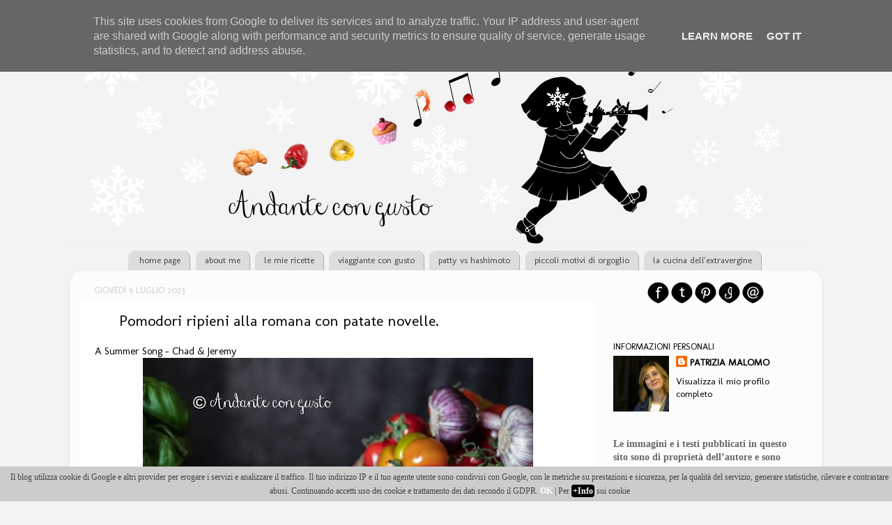

--- FILE ---
content_type: text/html; charset=UTF-8
request_url: https://www.andantecongusto.it/2023/07/?m=0
body_size: 49477
content:
<!DOCTYPE html>
<html class='v2' dir='ltr' xmlns='http://www.w3.org/1999/xhtml' xmlns:b='http://www.google.com/2005/gml/b' xmlns:data='http://www.google.com/2005/gml/data' xmlns:expr='http://www.google.com/2005/gml/expr'>
<head>
<link href='https://www.blogger.com/static/v1/widgets/335934321-css_bundle_v2.css' rel='stylesheet' type='text/css'/>
<meta content='width=1100' name='viewport'/>
<meta content='text/html; charset=UTF-8' http-equiv='Content-Type'/>
<meta content='blogger' name='generator'/>
<link href='https://www.andantecongusto.it/favicon.ico' rel='icon' type='image/x-icon'/>
<link href='https://www.andantecongusto.it/2023/07/' rel='canonical'/>
<link rel="alternate" type="application/atom+xml" title="Andante con gusto - Atom" href="https://www.andantecongusto.it/feeds/posts/default" />
<link rel="alternate" type="application/rss+xml" title="Andante con gusto - RSS" href="https://www.andantecongusto.it/feeds/posts/default?alt=rss" />
<link rel="service.post" type="application/atom+xml" title="Andante con gusto - Atom" href="https://www.blogger.com/feeds/3765468748629310219/posts/default" />
<!--Can't find substitution for tag [blog.ieCssRetrofitLinks]-->
<meta content='https://www.andantecongusto.it/2023/07/' property='og:url'/>
<meta content='Andante con gusto' property='og:title'/>
<meta content='&quot;In the mood for food&quot;' property='og:description'/>
<title>Andante con gusto: luglio 2023</title>
<style type='text/css'>@font-face{font-family:'Molengo';font-style:normal;font-weight:400;font-display:swap;src:url(//fonts.gstatic.com/s/molengo/v17/I_uuMpWeuBzZNBtQXb1akwKso5f4bA.woff2)format('woff2');unicode-range:U+0100-02BA,U+02BD-02C5,U+02C7-02CC,U+02CE-02D7,U+02DD-02FF,U+0304,U+0308,U+0329,U+1D00-1DBF,U+1E00-1E9F,U+1EF2-1EFF,U+2020,U+20A0-20AB,U+20AD-20C0,U+2113,U+2C60-2C7F,U+A720-A7FF;}@font-face{font-family:'Molengo';font-style:normal;font-weight:400;font-display:swap;src:url(//fonts.gstatic.com/s/molengo/v17/I_uuMpWeuBzZNBtQXbNakwKso5c.woff2)format('woff2');unicode-range:U+0000-00FF,U+0131,U+0152-0153,U+02BB-02BC,U+02C6,U+02DA,U+02DC,U+0304,U+0308,U+0329,U+2000-206F,U+20AC,U+2122,U+2191,U+2193,U+2212,U+2215,U+FEFF,U+FFFD;}</style>
<style id='page-skin-1' type='text/css'><!--
/*-----------------------------------------------
Blogger Template Style
Name:     Picture Window
Designer: Josh Peterson
URL:      www.noaesthetic.com
----------------------------------------------- */
/* Variable definitions
====================
<Variable name="keycolor" description="Main Color" type="color" default="#1a222a"/>
<Variable name="body.background" description="Body Background" type="background"
color="#f3f3f3" default="#111111 url(//themes.googleusercontent.com/image?id=1OACCYOE0-eoTRTfsBuX1NMN9nz599ufI1Jh0CggPFA_sK80AGkIr8pLtYRpNUKPmwtEa) repeat-x fixed top center"/>
<Group description="Page Text" selector="body">
<Variable name="body.font" description="Font" type="font"
default="normal normal 15px Arial, Tahoma, Helvetica, FreeSans, sans-serif"/>
<Variable name="body.text.color" description="Text Color" type="color" default="#333333"/>
</Group>
<Group description="Backgrounds" selector=".body-fauxcolumns-outer">
<Variable name="body.background.color" description="Outer Background" type="color" default="#296695"/>
<Variable name="header.background.color" description="Header Background" type="color" default="transparent"/>
<Variable name="post.background.color" description="Post Background" type="color" default="#ffffff"/>
</Group>
<Group description="Links" selector=".main-outer">
<Variable name="link.color" description="Link Color" type="color" default="#336699"/>
<Variable name="link.visited.color" description="Visited Color" type="color" default="#6699cc"/>
<Variable name="link.hover.color" description="Hover Color" type="color" default="#33aaff"/>
</Group>
<Group description="Blog Title" selector=".header h1">
<Variable name="header.font" description="Title Font" type="font"
default="normal normal 36px Arial, Tahoma, Helvetica, FreeSans, sans-serif"/>
<Variable name="header.text.color" description="Text Color" type="color" default="#ffffff" />
</Group>
<Group description="Tabs Text" selector=".tabs-inner .widget li a">
<Variable name="tabs.font" description="Font" type="font"
default="normal normal 15px Arial, Tahoma, Helvetica, FreeSans, sans-serif"/>
<Variable name="tabs.text.color" description="Text Color" type="color" default="#ffffff"/>
<Variable name="tabs.selected.text.color" description="Selected Color" type="color" default="#000000"/>
</Group>
<Group description="Tabs Background" selector=".tabs-outer .PageList">
<Variable name="tabs.background.color" description="Background Color" type="color" default="transparent"/>
<Variable name="tabs.selected.background.color" description="Selected Color" type="color" default="transparent"/>
<Variable name="tabs.separator.color" description="Separator Color" type="color" default="transparent"/>
</Group>
<Group description="Post Title" selector="h3.post-title, .comments h4">
<Variable name="post.title.font" description="Title Font" type="font"
default="normal normal 18px Arial, Tahoma, Helvetica, FreeSans, sans-serif"/>
</Group>
<Group description="Date Header" selector=".date-header">
<Variable name="date.header.color" description="Text Color" type="color" default="#666666"/>
</Group>
<Group description="Post" selector=".post">
<Variable name="post.footer.text.color" description="Footer Text Color" type="color" default="#999999"/>
<Variable name="post.border.color" description="Border Color" type="color" default="#dddddd"/>
</Group>
<Group description="Gadgets" selector="h2">
<Variable name="widget.title.font" description="Title Font" type="font"
default="bold normal 13px Arial, Tahoma, Helvetica, FreeSans, sans-serif"/>
<Variable name="widget.title.text.color" description="Title Color" type="color" default="#888888"/>
</Group>
<Group description="Footer" selector=".footer-outer">
<Variable name="footer.text.color" description="Text Color" type="color" default="#cccccc"/>
<Variable name="footer.widget.title.text.color" description="Gadget Title Color" type="color" default="#aaaaaa"/>
</Group>
<Group description="Footer Links" selector=".footer-outer">
<Variable name="footer.link.color" description="Link Color" type="color" default="#99ccee"/>
<Variable name="footer.link.visited.color" description="Visited Color" type="color" default="#77aaee"/>
<Variable name="footer.link.hover.color" description="Hover Color" type="color" default="#33aaff"/>
</Group>
<Variable name="content.margin" description="Content Margin Top" type="length" default="20px"/>
<Variable name="content.padding" description="Content Padding" type="length" default="0"/>
<Variable name="content.background" description="Content Background" type="background"
default="transparent none repeat scroll top left"/>
<Variable name="content.border.radius" description="Content Border Radius" type="length" default="0"/>
<Variable name="content.shadow.spread" description="Content Shadow Spread" type="length" default="0"/>
<Variable name="header.padding" description="Header Padding" type="length" default="0"/>
<Variable name="header.background.gradient" description="Header Gradient" type="url"
default="none"/>
<Variable name="header.border.radius" description="Header Border Radius" type="length" default="0"/>
<Variable name="main.border.radius.top" description="Main Border Radius" type="length" default="20px"/>
<Variable name="footer.border.radius.top" description="Footer Border Radius Top" type="length" default="0"/>
<Variable name="footer.border.radius.bottom" description="Footer Border Radius Bottom" type="length" default="20px"/>
<Variable name="region.shadow.spread" description="Main and Footer Shadow Spread" type="length" default="3px"/>
<Variable name="region.shadow.offset" description="Main and Footer Shadow Offset" type="length" default="1px"/>
<Variable name="tabs.background.gradient" description="Tab Background Gradient" type="url" default="none"/>
<Variable name="tab.selected.background.gradient" description="Selected Tab Background" type="url"
default="url(//www.blogblog.com/1kt/transparent/white80.png)"/>
<Variable name="tab.background" description="Tab Background" type="background"
default="transparent url(//www.blogblog.com/1kt/transparent/black50.png) repeat scroll top left"/>
<Variable name="tab.border.radius" description="Tab Border Radius" type="length" default="10px" />
<Variable name="tab.first.border.radius" description="First Tab Border Radius" type="length" default="10px" />
<Variable name="tabs.border.radius" description="Tabs Border Radius" type="length" default="0" />
<Variable name="tabs.spacing" description="Tab Spacing" type="length" default=".25em"/>
<Variable name="tabs.margin.bottom" description="Tab Margin Bottom" type="length" default="0"/>
<Variable name="tabs.margin.sides" description="Tab Margin Sides" type="length" default="20px"/>
<Variable name="main.background" description="Main Background" type="background"
default="transparent url(//www.blogblog.com/1kt/transparent/white80.png) repeat scroll top left"/>
<Variable name="main.padding.sides" description="Main Padding Sides" type="length" default="20px"/>
<Variable name="footer.background" description="Footer Background" type="background"
default="transparent url(//www.blogblog.com/1kt/transparent/black50.png) repeat scroll top left"/>
<Variable name="post.margin.sides" description="Post Margin Sides" type="length" default="-20px"/>
<Variable name="post.border.radius" description="Post Border Radius" type="length" default="5px"/>
<Variable name="widget.title.text.transform" description="Widget Title Text Transform" type="string" default="uppercase"/>
<Variable name="mobile.background.overlay" description="Mobile Background Overlay" type="string"
default="transparent none repeat scroll top left"/>
<Variable name="startSide" description="Side where text starts in blog language" type="automatic" default="left"/>
<Variable name="endSide" description="Side where text ends in blog language" type="automatic" default="right"/>
*/
/* Content
----------------------------------------------- */
body {
font: normal normal 15px Molengo;
color: #666666;
background: #f3f3f3 none no-repeat scroll center center;
}
html body .region-inner {
min-width: 0;
max-width: 100%;
width: auto;
}
.content-outer {
font-size: 90%;
}
a:link {
text-decoration:none;
color: #000000;
}
a:visited {
text-decoration:none;
color: #000000;
}
a:hover {
text-decoration:underline;
color: #cc0000;
}
.content-outer {
background: transparent none repeat scroll top left;
-moz-border-radius: 0;
-webkit-border-radius: 0;
-goog-ms-border-radius: 0;
border-radius: 0;
-moz-box-shadow: 0 0 0 rgba(0, 0, 0, .15);
-webkit-box-shadow: 0 0 0 rgba(0, 0, 0, .15);
-goog-ms-box-shadow: 0 0 0 rgba(0, 0, 0, .15);
box-shadow: 0 0 0 rgba(0, 0, 0, .15);
margin: 20px auto;
}
.content-inner {
padding: 0;
}
/* Header
----------------------------------------------- */
.header-outer {
background: transparent none repeat-x scroll top left;
_background-image: none;
color: #ffffff;
-moz-border-radius: 0;
-webkit-border-radius: 0;
-goog-ms-border-radius: 0;
border-radius: 0;
}
.Header img, .Header #header-inner {
-moz-border-radius: 0;
-webkit-border-radius: 0;
-goog-ms-border-radius: 0;
border-radius: 0;
}
.header-inner .Header .titlewrapper,
.header-inner .Header .descriptionwrapper {
padding-left: 0;
padding-right: 0;
}
.Header h1 {
font: normal normal 36px Arial, Tahoma, Helvetica, FreeSans, sans-serif;
text-shadow: 1px 1px 3px rgba(0, 0, 0, 0.3);
}
.Header h1 a {
color: #ffffff;
}
.Header .description {
font-size: 130%;
}
/* Tabs
----------------------------------------------- */
.tabs-inner {
margin: .5em 20px 0;
padding: 0;
}
.tabs-inner .section {
margin: 0;
}
.tabs-inner .widget ul {
padding: 0;
background: transparent none repeat scroll bottom;
-moz-border-radius: 0;
-webkit-border-radius: 0;
-goog-ms-border-radius: 0;
border-radius: 0;
}
.tabs-inner .widget li {
border: none;
}
.tabs-inner .widget li a {
display: inline-block;
padding: .5em 1em;
margin-right: .25em;
color: #444444;
font: normal normal 13px Molengo;
-moz-border-radius: 10px 10px 0 0;
-webkit-border-top-left-radius: 10px;
-webkit-border-top-right-radius: 10px;
-goog-ms-border-radius: 10px 10px 0 0;
border-radius: 10px 10px 0 0;
background: #dddddd;
border-right: 1px solid #aaaaaa;
}
.tabs-inner .widget li:first-child a {
padding-left: 1.25em;
-moz-border-radius-topleft: 10px;
-moz-border-radius-bottomleft: 0;
-webkit-border-top-left-radius: 10px;
-webkit-border-bottom-left-radius: 0;
-goog-ms-border-top-left-radius: 10px;
-goog-ms-border-bottom-left-radius: 0;
border-top-left-radius: 10px;
border-bottom-left-radius: 0;
}
.tabs-inner .widget li.selected a,
.tabs-inner .widget li a:hover {
position: relative;
z-index: 1;
background: #ffffff url(//www.blogblog.com/1kt/transparent/white80.png) repeat scroll bottom;
color: #000000;
-moz-box-shadow: 0 0 3px rgba(0, 0, 0, .15);
-webkit-box-shadow: 0 0 3px rgba(0, 0, 0, .15);
-goog-ms-box-shadow: 0 0 3px rgba(0, 0, 0, .15);
box-shadow: 0 0 3px rgba(0, 0, 0, .15);
}
/* Headings
----------------------------------------------- */
h2 {
font: normal normal 95% Molengo;
text-transform: uppercase;
color: #000000;
margin: .5em 0;
}
/* Main
----------------------------------------------- */
.main-outer {
background: transparent url(//www.blogblog.com/1kt/transparent/white80.png) repeat scroll top left;
-moz-border-radius: 20px 20px 0 0;
-webkit-border-top-left-radius: 20px;
-webkit-border-top-right-radius: 20px;
-webkit-border-bottom-left-radius: 0;
-webkit-border-bottom-right-radius: 0;
-goog-ms-border-radius: 20px 20px 0 0;
border-radius: 20px 20px 0 0;
-moz-box-shadow: 0 1px 3px rgba(0, 0, 0, .15);
-webkit-box-shadow: 0 1px 3px rgba(0, 0, 0, .15);
-goog-ms-box-shadow: 0 1px 3px rgba(0, 0, 0, .15);
box-shadow: 0 1px 3px rgba(0, 0, 0, .15);
}
.main-inner {
padding: 15px 20px 20px;
}
.main-inner .column-center-inner {
padding: 0 0;
}
.main-inner .column-left-inner {
padding-left: 0;
}
.main-inner .column-right-inner {
padding-right: 0;
}
/* Posts
----------------------------------------------- */
h3.post-title {
background: url(https://dl.dropboxusercontent.com/u/39453102/favicon.png) no-repeat left transparent;
padding-left: 35px;
margin: 0;
font: normal normal 22px Molengo;
}
.comments h4 {
margin: 1em 0 0;
font: normal normal 22px Molengo;
}
.date-header span {
color: #cccccc;
}
.post-outer {
background-color: #ffffff;
border: solid 1px #ffffff;
-moz-border-radius: 5px;
-webkit-border-radius: 5px;
border-radius: 5px;
-goog-ms-border-radius: 5px;
padding: 15px 20px;
margin: 0 -20px 20px;
}
.post-body {
line-height: 1.4;
font-size: 110%;
position: relative;
}
.post-header {
margin: 0 0 1.5em;
color: #999999;
line-height: 1.6;
}
.post-footer {
margin: .5em 0 0;
color: #999999;
line-height: 1.6;
}
#blog-pager {
font-size: 110%
}
#comments .comment-author {
padding-top: 1.5em;
border-top: dashed 1px #ccc;
border-top: dashed 1px rgba(128, 128, 128, .5);
background-position: 0 1.5em;
}
#comments .comment-author:first-child {
padding-top: 0;
border-top: none;
}
.avatar-image-container {
margin: .2em 0 0;
}
/* Comments
----------------------------------------------- */
.comments .comments-content .icon.blog-author {
background-repeat: no-repeat;
background-image: url([data-uri]);
}
.comments .comments-content .loadmore a {
border-top: 1px solid #cc0000;
border-bottom: 1px solid #cc0000;
}
.comments .continue {
border-top: 1px dashed #cc0000;
}
/* Widgets
----------------------------------------------- */
.widget ul, .widget #ArchiveList ul.flat {
padding: 0;
list-style: none;
}
.widget ul li, .widget #ArchiveList ul.flat li {
border-top: dashed 1px #ccc;
border-top: dashed 1px rgba(128, 128, 128, .5);
}
.widget ul li:first-child, .widget #ArchiveList ul.flat li:first-child {
border-top: none;
}
.widget .post-body ul {
list-style: disc;
}
.widget .post-body ul li {
border: none;
}
/* Footer
----------------------------------------------- */
.footer-outer {
color:#444444;
background: #dddddd;
-moz-border-radius: 0 0 20px 20px;
-webkit-border-top-left-radius: 0;
-webkit-border-top-right-radius: 0;
-webkit-border-bottom-left-radius: 20px;
-webkit-border-bottom-right-radius: 20px;
-goog-ms-border-radius: 0 0 20px 20px;
border-radius: 0 0 20px 20px;
-moz-box-shadow: 0 1px 3px rgba(0, 0, 0, .15);
-webkit-box-shadow: 0 1px 3px rgba(0, 0, 0, .15);
-goog-ms-box-shadow: 0 1px 3px rgba(0, 0, 0, .15);
box-shadow: 0 1px 3px rgba(0, 0, 0, .15);
}
.footer-inner {
padding: 10px 20px 20px;
}
.footer-outer a {
color: #990000;
}
.footer-outer a:visited {
color: #990000;
}
.footer-outer a:hover {
color: #990000;
}
.footer-outer .widget h2 {
color: #000000;
}
/* Mobile
----------------------------------------------- */
html body.mobile {
height: auto;
}
html body.mobile {
min-height: 480px;
background-size: 100% auto;
}
.mobile .body-fauxcolumn-outer {
background: transparent none repeat scroll top left;
}
html .mobile .mobile-date-outer, html .mobile .blog-pager {
border-bottom: none;
background: transparent url(//www.blogblog.com/1kt/transparent/white80.png) repeat scroll top left;
margin-bottom: 10px;
}
.mobile .date-outer {
background: transparent url(//www.blogblog.com/1kt/transparent/white80.png) repeat scroll top left;
}
.mobile .header-outer, .mobile .main-outer,
.mobile .post-outer, .mobile .footer-outer {
-moz-border-radius: 0;
-webkit-border-radius: 0;
-goog-ms-border-radius: 0;
border-radius: 0;
}
.mobile .content-outer,
.mobile .main-outer,
.mobile .post-outer {
background: inherit;
border: none;
}
.mobile .content-outer {
font-size: 100%;
}
.mobile-link-button {
background-color: #000000;
}
.mobile-link-button a:link, .mobile-link-button a:visited {
color: #ffffff;
}
.mobile-index-contents {
color: #666666;
}
.mobile .tabs-inner .PageList .widget-content {
background: #ffffff url(//www.blogblog.com/1kt/transparent/white80.png) repeat scroll bottom;
color: #000000;
}
.mobile .tabs-inner .PageList .widget-content .pagelist-arrow {
border-left: 1px solid #aaaaaa;
}
.LinkList {text-align:center !important;
}
.LinkList li {display:inline !important; float:none !important;
}
--></style>
<style id='template-skin-1' type='text/css'><!--
body {
min-width: 1080px;
}
.content-outer, .content-fauxcolumn-outer, .region-inner {
min-width: 1080px;
max-width: 1080px;
_width: 1080px;
}
.main-inner .columns {
padding-left: 0px;
padding-right: 310px;
}
.main-inner .fauxcolumn-center-outer {
left: 0px;
right: 310px;
/* IE6 does not respect left and right together */
_width: expression(this.parentNode.offsetWidth -
parseInt("0px") -
parseInt("310px") + 'px');
}
.main-inner .fauxcolumn-left-outer {
width: 0px;
}
.main-inner .fauxcolumn-right-outer {
width: 310px;
}
.main-inner .column-left-outer {
width: 0px;
right: 100%;
margin-left: -0px;
}
.main-inner .column-right-outer {
width: 310px;
margin-right: -310px;
}
#layout {
min-width: 0;
}
#layout .content-outer {
min-width: 0;
width: 800px;
}
#layout .region-inner {
min-width: 0;
width: auto;
}
--></style>
<script type='text/javascript'>
        (function(i,s,o,g,r,a,m){i['GoogleAnalyticsObject']=r;i[r]=i[r]||function(){
        (i[r].q=i[r].q||[]).push(arguments)},i[r].l=1*new Date();a=s.createElement(o),
        m=s.getElementsByTagName(o)[0];a.async=1;a.src=g;m.parentNode.insertBefore(a,m)
        })(window,document,'script','https://www.google-analytics.com/analytics.js','ga');
        ga('create', 'UA-58416813-1', 'auto', 'blogger');
        ga('blogger.send', 'pageview');
      </script>
<script>
//<![CDATA[
  (function(i,s,o,g,r,a,m){i['GoogleAnalyticsObject']=r;i[r]=i[r]||function(){
  (i[r].q=i[r].q||[]).push(arguments)},i[r].l=1*new Date();a=s.createElement(o),
  m=s.getElementsByTagName(o)[0];a.async=1;a.src=g;m.parentNode.insertBefore(a,m)
  })(window,document,'script','//www.google-analytics.com/analytics.js','ga');
  ga('create', 'UA-58416813-1', 'auto');
  ga('set', 'anonymizeIp', true);
  ga('send', 'pageview');
//]]>
</script>
<link href='https://www.blogger.com/dyn-css/authorization.css?targetBlogID=3765468748629310219&amp;zx=d4d48579-9dc0-4aa5-8532-dc381c01de3e' media='none' onload='if(media!=&#39;all&#39;)media=&#39;all&#39;' rel='stylesheet'/><noscript><link href='https://www.blogger.com/dyn-css/authorization.css?targetBlogID=3765468748629310219&amp;zx=d4d48579-9dc0-4aa5-8532-dc381c01de3e' rel='stylesheet'/></noscript>
<meta name='google-adsense-platform-account' content='ca-host-pub-1556223355139109'/>
<meta name='google-adsense-platform-domain' content='blogspot.com'/>

<script type="text/javascript" language="javascript">
  // Supply ads personalization default for EEA readers
  // See https://www.blogger.com/go/adspersonalization
  adsbygoogle = window.adsbygoogle || [];
  if (typeof adsbygoogle.requestNonPersonalizedAds === 'undefined') {
    adsbygoogle.requestNonPersonalizedAds = 1;
  }
</script>


</head>
<body class='loading'>
<div class='navbar section' id='navbar'><div class='widget Navbar' data-version='1' id='Navbar1'><script type="text/javascript">
    function setAttributeOnload(object, attribute, val) {
      if(window.addEventListener) {
        window.addEventListener('load',
          function(){ object[attribute] = val; }, false);
      } else {
        window.attachEvent('onload', function(){ object[attribute] = val; });
      }
    }
  </script>
<div id="navbar-iframe-container"></div>
<script type="text/javascript" src="https://apis.google.com/js/platform.js"></script>
<script type="text/javascript">
      gapi.load("gapi.iframes:gapi.iframes.style.bubble", function() {
        if (gapi.iframes && gapi.iframes.getContext) {
          gapi.iframes.getContext().openChild({
              url: 'https://www.blogger.com/navbar/3765468748629310219?origin\x3dhttps://www.andantecongusto.it',
              where: document.getElementById("navbar-iframe-container"),
              id: "navbar-iframe"
          });
        }
      });
    </script><script type="text/javascript">
(function() {
var script = document.createElement('script');
script.type = 'text/javascript';
script.src = '//pagead2.googlesyndication.com/pagead/js/google_top_exp.js';
var head = document.getElementsByTagName('head')[0];
if (head) {
head.appendChild(script);
}})();
</script>
</div></div>
<div class='body-fauxcolumns'>
<div class='fauxcolumn-outer body-fauxcolumn-outer'>
<div class='cap-top'>
<div class='cap-left'></div>
<div class='cap-right'></div>
</div>
<div class='fauxborder-left'>
<div class='fauxborder-right'></div>
<div class='fauxcolumn-inner'>
</div>
</div>
<div class='cap-bottom'>
<div class='cap-left'></div>
<div class='cap-right'></div>
</div>
</div>
</div>
<div class='content'>
<div class='content-fauxcolumns'>
<div class='fauxcolumn-outer content-fauxcolumn-outer'>
<div class='cap-top'>
<div class='cap-left'></div>
<div class='cap-right'></div>
</div>
<div class='fauxborder-left'>
<div class='fauxborder-right'></div>
<div class='fauxcolumn-inner'>
</div>
</div>
<div class='cap-bottom'>
<div class='cap-left'></div>
<div class='cap-right'></div>
</div>
</div>
</div>
<div class='content-outer'>
<div class='content-cap-top cap-top'>
<div class='cap-left'></div>
<div class='cap-right'></div>
</div>
<div class='fauxborder-left content-fauxborder-left'>
<div class='fauxborder-right content-fauxborder-right'></div>
<div class='content-inner'>
<header>
<div class='header-outer'>
<div class='header-cap-top cap-top'>
<div class='cap-left'></div>
<div class='cap-right'></div>
</div>
<div class='fauxborder-left header-fauxborder-left'>
<div class='fauxborder-right header-fauxborder-right'></div>
<div class='region-inner header-inner'>
<div class='header section' id='header'><div class='widget Header' data-version='1' id='Header1'>
<div id='header-inner'>
<a href='https://www.andantecongusto.it/?m=0' style='display: block'>
<img alt='Andante con gusto' height='303px; ' id='Header1_headerimg' src='https://blogger.googleusercontent.com/img/b/R29vZ2xl/AVvXsEhfZMFMcfb6sz1NQ_PAnbo3ztio_i6XMhcL7nGKn47LkYPoLtCsfAbwomnKDTAWxOiFu6sSkhxVyYU7q4i0khQ0PRZy6oq1VPwUr5-5c17tJFSHPb_H91O1qhq9u6rvjvQwmpkgh2KQd6s/s1600/HEADERSARANEVE.png' style='display: block' width='1050px; '/>
</a>
</div>
</div></div>
</div>
</div>
<div class='header-cap-bottom cap-bottom'>
<div class='cap-left'></div>
<div class='cap-right'></div>
</div>
</div>
</header>
<div class='tabs-outer'>
<div class='tabs-cap-top cap-top'>
<div class='cap-left'></div>
<div class='cap-right'></div>
</div>
<div class='fauxborder-left tabs-fauxborder-left'>
<div class='fauxborder-right tabs-fauxborder-right'></div>
<div class='region-inner tabs-inner'>
<div class='tabs section' id='crosscol'><div class='widget LinkList' data-version='1' id='LinkList1'>
<h2>Linkbar</h2>
<div class='widget-content'>
<ul>
<li><a href='http://andantecongusto.blogspot.it'>home page</a></li>
<li><a href='http://andantecongusto.blogspot.it/p/about.html'>about me</a></li>
<li><a href='http://andantecongusto.blogspot.it/p/le-mie-ricette.html'>le mie ricette</a></li>
<li><a href='http://andantecongusto.blogspot.it/p/viaggiante-con-gusto.html'>viaggiante con gusto</a></li>
<li><a href='http://www.andantecongusto.it/p/patty-vs-hashimoto.html'>patty vs hashimoto</a></li>
<li><a href='http://andantecongusto.blogspot.it/p/piccoli-motivi-di-orgoglio.html'>piccoli motivi di orgoglio</a></li>
<li><a href='http://andantecongusto.blogspot.it/p/la-cucina-dellextravergine.html'>la cucina dell'extravergine</a></li>
</ul>
<div class='clear'></div>
</div>
</div></div>
<div class='tabs no-items section' id='crosscol-overflow'></div>
</div>
</div>
<div class='tabs-cap-bottom cap-bottom'>
<div class='cap-left'></div>
<div class='cap-right'></div>
</div>
</div>
<div class='main-outer'>
<div class='main-cap-top cap-top'>
<div class='cap-left'></div>
<div class='cap-right'></div>
</div>
<div class='fauxborder-left main-fauxborder-left'>
<div class='fauxborder-right main-fauxborder-right'></div>
<div class='region-inner main-inner'>
<div class='columns fauxcolumns'>
<div class='fauxcolumn-outer fauxcolumn-center-outer'>
<div class='cap-top'>
<div class='cap-left'></div>
<div class='cap-right'></div>
</div>
<div class='fauxborder-left'>
<div class='fauxborder-right'></div>
<div class='fauxcolumn-inner'>
</div>
</div>
<div class='cap-bottom'>
<div class='cap-left'></div>
<div class='cap-right'></div>
</div>
</div>
<div class='fauxcolumn-outer fauxcolumn-left-outer'>
<div class='cap-top'>
<div class='cap-left'></div>
<div class='cap-right'></div>
</div>
<div class='fauxborder-left'>
<div class='fauxborder-right'></div>
<div class='fauxcolumn-inner'>
</div>
</div>
<div class='cap-bottom'>
<div class='cap-left'></div>
<div class='cap-right'></div>
</div>
</div>
<div class='fauxcolumn-outer fauxcolumn-right-outer'>
<div class='cap-top'>
<div class='cap-left'></div>
<div class='cap-right'></div>
</div>
<div class='fauxborder-left'>
<div class='fauxborder-right'></div>
<div class='fauxcolumn-inner'>
</div>
</div>
<div class='cap-bottom'>
<div class='cap-left'></div>
<div class='cap-right'></div>
</div>
</div>
<!-- corrects IE6 width calculation -->
<div class='columns-inner'>
<div class='column-center-outer'>
<div class='column-center-inner'>
<div class='main section' id='main'><div class='widget Blog' data-version='1' id='Blog1'>
<div class='blog-posts hfeed'>
<!--Can't find substitution for tag [defaultAdStart]-->

          <div class="date-outer">
        
<h2 class='date-header'><span>giovedì 6 luglio 2023</span></h2>

          <div class="date-posts">
        
<div class='post-outer'>
<div class='post hentry' itemprop='blogPost' itemscope='itemscope' itemtype='http://schema.org/BlogPosting'>
<meta content='https://blogger.googleusercontent.com/img/b/R29vZ2xl/AVvXsEiC3IWelzve-r1zfsEOIQnsLVzWSYEa8BIokIJBlC6JdvqIUoaU3sE3HVfxN4PfxECjYoOQfNkErwldLeNINTIl1yDFJjIMDCCwN42GPTTy0wTd59KBTygEALchvcAbU8r6akjjls5FGodzA3gMaLxy4xKVUW2k6yraPA00aQyJ17KPwIfnkKnRYv2s4eU/w560-h841/PRESENTA%20%20(1).jpg' itemprop='image_url'/>
<meta content='3765468748629310219' itemprop='blogId'/>
<meta content='3317047190712749726' itemprop='postId'/>
<a name='3317047190712749726'></a>
<h3 class='post-title entry-title' itemprop='name'>
<a href='https://www.andantecongusto.it/2023/07/pomodori-ripieni-alla-romana-con-patate.html?m=0'>Pomodori ripieni alla romana con patate novelle. </a>
</h3>
<div class='post-header'>
<div class='post-header-line-1'></div>
</div>
<div class='post-body entry-content' id='post-body-3317047190712749726' itemprop='description articleBody'>
<p></p><div class="separator" style="clear: both; text-align: justify;"><span style="text-align: left;"><a href="https://www.youtube.com/watch?v=JVp2l_M2vvc">A Summer Song - Chad &amp; Jeremy</a></span></div><div class="separator" style="clear: both; text-align: justify;"><span style="text-align: left;"><div class="separator" style="clear: both; text-align: center;"><a href="https://blogger.googleusercontent.com/img/b/R29vZ2xl/AVvXsEiC3IWelzve-r1zfsEOIQnsLVzWSYEa8BIokIJBlC6JdvqIUoaU3sE3HVfxN4PfxECjYoOQfNkErwldLeNINTIl1yDFJjIMDCCwN42GPTTy0wTd59KBTygEALchvcAbU8r6akjjls5FGodzA3gMaLxy4xKVUW2k6yraPA00aQyJ17KPwIfnkKnRYv2s4eU/s3001/PRESENTA%20%20(1).jpg" imageanchor="1" style="margin-left: 1em; margin-right: 1em;"><img border="0" data-original-height="3001" data-original-width="2000" height="841" src="https://blogger.googleusercontent.com/img/b/R29vZ2xl/AVvXsEiC3IWelzve-r1zfsEOIQnsLVzWSYEa8BIokIJBlC6JdvqIUoaU3sE3HVfxN4PfxECjYoOQfNkErwldLeNINTIl1yDFJjIMDCCwN42GPTTy0wTd59KBTygEALchvcAbU8r6akjjls5FGodzA3gMaLxy4xKVUW2k6yraPA00aQyJ17KPwIfnkKnRYv2s4eU/w560-h841/PRESENTA%20%20(1).jpg" width="560" /></a></div><div class="separator" style="clear: both; text-align: justify;"><span style="text-align: left;">Avere i lavori in casa, dai muratori agli imbianchini, è una situazione che utilizzo spesso come maledizione per chi mi vuol male. Non c'è "va a quel paese" che tenga di fronte ad un "te possino un trasloco, anzi due".&nbsp;</span></div><div class="separator" style="clear: both; text-align: justify;"><span style="text-align: left;">Esco da un 5 giorni di massacro allo scatolone, per svuotare la cucina ed il salotto di tutti gli ammennicoli ostacolo al lavoro degli imbianchini. Oggi hanno terminato ed il lavoro di riordino è cominciato.&nbsp;</span></div><div class="separator" style="clear: both; text-align: justify;"><span style="text-align: left;">Ma anche una buona operazione di "decluttering", ovvero buttare nella rumenta tutto quello che ormai è lì a prender polvere.&nbsp;</span></div><div class="separator" style="clear: both; text-align: justify;"><span style="text-align: left;">Pre i prossimi due giorni sarò presa dalla selezione scientifica di cosa finirà nel cassonetto e ciò che potrà ritrovare il suo posto sui pensili.&nbsp;</span></div>Che fatica. Ho bisogno di 2 giorni di sonno intenso. Help.&nbsp;<br /></span><div class="separator" style="clear: both; text-align: center;"><a href="https://blogger.googleusercontent.com/img/b/R29vZ2xl/AVvXsEgUeUlpmZp6FqQ5k8K3IaV5RdJFQNFjo-iTxaAz8FofImr-PVq9mr8m2p0-Kaajfw43RD-paTCmleRaLl7SjEf6mKRceAjHfsn93FYEm7FpEghsNRBIPCx7-WWfQKrjce3xIBnGuUdTZ1bEjRpTbgl-kKNij8_rdSSlmws5rk4JnmmZC0gRNPHgTAFoHB0/s3000/titolo.jpg" imageanchor="1" style="margin-left: 1em; margin-right: 1em;"><img border="0" data-original-height="3000" data-original-width="2000" height="855" src="https://blogger.googleusercontent.com/img/b/R29vZ2xl/AVvXsEgUeUlpmZp6FqQ5k8K3IaV5RdJFQNFjo-iTxaAz8FofImr-PVq9mr8m2p0-Kaajfw43RD-paTCmleRaLl7SjEf6mKRceAjHfsn93FYEm7FpEghsNRBIPCx7-WWfQKrjce3xIBnGuUdTZ1bEjRpTbgl-kKNij8_rdSSlmws5rk4JnmmZC0gRNPHgTAFoHB0/w569-h855/titolo.jpg" width="569" /></a></div>Il caldo vero è arrivato finalmente e la voglia di cucinare è sparita. Ancora qualche settimana e chiuderò i battenti fino a settembre.&nbsp;</div><div class="separator" style="clear: both; text-align: justify;">Intanto vi lascio questa ricetta che sicuramente conoscere ma che per me ha un significato speciale.&nbsp;</div><p></p><p class="p1" style="font-feature-settings: normal; font-kerning: auto; font-optical-sizing: auto; font-stretch: normal; font-variant-alternates: normal; font-variant-east-asian: normal; font-variant-numeric: normal; font-variation-settings: normal; line-height: normal; margin: 0px;"><span style="font-family: inherit;">I pomodori ripieni sono un classico della cucina romanesca estiva molto amato perché versatile e leggero e soprattutto buonissimo servito caldo di forno o a temperatura ambiente nelle bollenti serate del solleone.<span class="Apple-converted-space">&nbsp;</span></span></p><div class="separator" style="clear: both; text-align: justify;"><p class="p1" style="font-feature-settings: normal; font-kerning: auto; font-optical-sizing: auto; font-stretch: normal; font-variant-alternates: normal; font-variant-east-asian: normal; font-variant-numeric: normal; font-variation-settings: normal; line-height: normal; margin: 0px; text-align: start;"><span style="font-family: inherit;">Richiede pero&#8217; la scelta del pomodoro perfetto,<span class="Apple-converted-space">&nbsp; </span>in questo caso il pomodoro &#8220;ramato&#8221; o quello che noi conosciamo come tondo a grappolo.<span class="Apple-converted-space">&nbsp;</span></span></p><p class="p1" style="font-feature-settings: normal; font-kerning: auto; font-optical-sizing: auto; font-stretch: normal; font-variant-alternates: normal; font-variant-east-asian: normal; font-variant-numeric: normal; font-variation-settings: normal; line-height: normal; margin: 0px; text-align: start;"><span style="font-family: inherit;">Qualcuno si cimenta anche con i cuori di bue non troppo maturi, che certamente hanno un sapore fantastico ma sono più problematici da svuotare.<span class="Apple-converted-space">&nbsp;</span></span></p><p class="p1" style="font-feature-settings: normal; font-kerning: auto; font-optical-sizing: auto; font-stretch: normal; font-variant-alternates: normal; font-variant-east-asian: normal; font-variant-numeric: normal; font-variation-settings: normal; line-height: normal; margin: 0px; text-align: start;"><span style="font-family: inherit;">Scegliete pomodori a giusta maturazione ma non molli, grandi e della stessa dimensione affinché cuociano allo stesso modo.<span class="Apple-converted-space">&nbsp;</span></span></p><p class="p1" style="font-feature-settings: normal; font-kerning: auto; font-optical-sizing: auto; font-stretch: normal; font-variant-alternates: normal; font-variant-east-asian: normal; font-variant-numeric: normal; font-variation-settings: normal; line-height: normal; margin: 0px; text-align: start;"><span style="font-family: inherit;">In questa ricetta sono accompagnati da patate novelle a spicchi con buccia, che cuociono raccogliendo i liquidi rilasciati dalla cottura del pomodoro e quindi si arricchiscono di un sapore delizioso.<span class="Apple-converted-space">&nbsp;</span></span></p><p class="p1" style="font-feature-settings: normal; font-kerning: auto; font-optical-sizing: auto; font-stretch: normal; font-variant-alternates: normal; font-variant-east-asian: normal; font-variant-numeric: normal; font-variation-settings: normal; line-height: normal; margin: 0px; text-align: start;"><span style="font-family: inherit;">Questo è il piatto che preparava mia nonna nei giorni "della salsa" e che avveniva alla presenza di tutta la famiglia dalla mezzanotte di ferragosto fino al mattino successivo. La cena era un trionfo di pomodori ripieni serviti appena tiepidi, pane e pomodoro e tanto tanto cocomero fresco.<span class="Apple-converted-space">&nbsp;</span></span></p><p class="p1" style="font-feature-settings: normal; font-kerning: auto; font-optical-sizing: auto; font-stretch: normal; font-variant-alternates: normal; font-variant-east-asian: normal; font-variant-numeric: normal; font-variation-settings: normal; line-height: normal; margin: 0px; text-align: start;"><span style="font-family: inherit;"></span></p><div class="separator" style="clear: both; text-align: center;"><span style="font-family: inherit;"><a href="https://blogger.googleusercontent.com/img/b/R29vZ2xl/AVvXsEiNODmuJ8T1efo-flF71Zha1mxkNRk-5i80Hnxf319FObsLhcqiDjQf4ad7o_zpnqsVRnISS3h-lzlPAaYa8isbPQXhDSDWH9P-ZPIHhI0FXE2i8wlffm2tdLHcK-SMxiGQg0T6QIR9mlFANE5ha-UBGxGPhT0SKmpI1rgq1bxgg2JJq2BbUhg7S9VT0g0/s3001/RIEMPI.jpg" imageanchor="1" style="margin-left: 1em; margin-right: 1em;"><img border="0" data-original-height="3001" data-original-width="2000" height="854" src="https://blogger.googleusercontent.com/img/b/R29vZ2xl/AVvXsEiNODmuJ8T1efo-flF71Zha1mxkNRk-5i80Hnxf319FObsLhcqiDjQf4ad7o_zpnqsVRnISS3h-lzlPAaYa8isbPQXhDSDWH9P-ZPIHhI0FXE2i8wlffm2tdLHcK-SMxiGQg0T6QIR9mlFANE5ha-UBGxGPhT0SKmpI1rgq1bxgg2JJq2BbUhg7S9VT0g0/w568-h854/RIEMPI.jpg" width="568" /></a></span></div><p></p><p class="p1" style="font-feature-settings: normal; font-kerning: auto; font-optical-sizing: auto; font-stretch: normal; font-variant-alternates: normal; font-variant-east-asian: normal; font-variant-numeric: normal; font-variation-settings: normal; line-height: normal; margin: 0px; text-align: start;"><b><span style="font-family: inherit;">Ingredienti per 4 persone<span class="Apple-converted-space">&nbsp;</span></span></b></p><p class="p1" style="font-feature-settings: normal; font-kerning: auto; font-optical-sizing: auto; font-stretch: normal; font-variant-alternates: normal; font-variant-east-asian: normal; font-variant-numeric: normal; font-variation-settings: normal; line-height: normal; margin: 0px; text-align: start;"><span style="font-family: inherit;">8 pomodori ramati grandi<span class="Apple-converted-space">&nbsp;</span></span></p><p class="p1" style="font-feature-settings: normal; font-kerning: auto; font-optical-sizing: auto; font-stretch: normal; font-variant-alternates: normal; font-variant-east-asian: normal; font-variant-numeric: normal; font-variation-settings: normal; line-height: normal; margin: 0px; text-align: start;"><span style="font-family: inherit;">8 generosi cucchiai di riso&nbsp;</span></p><p class="p1" style="font-feature-settings: normal; font-kerning: auto; font-optical-sizing: auto; font-stretch: normal; font-variant-alternates: normal; font-variant-east-asian: normal; font-variant-numeric: normal; font-variation-settings: normal; line-height: normal; margin: 0px; text-align: start;"><span style="font-family: inherit;">6/8 patate novelle di media grandezza<span class="Apple-converted-space">&nbsp;</span></span></p><p class="p1" style="font-feature-settings: normal; font-kerning: auto; font-optical-sizing: auto; font-stretch: normal; font-variant-alternates: normal; font-variant-east-asian: normal; font-variant-numeric: normal; font-variation-settings: normal; line-height: normal; margin: 0px; text-align: start;"><span style="font-family: inherit;">1 mazzetto di basilico<span class="Apple-converted-space">&nbsp;</span></span></p><p class="p1" style="font-feature-settings: normal; font-kerning: auto; font-optical-sizing: auto; font-stretch: normal; font-variant-alternates: normal; font-variant-east-asian: normal; font-variant-numeric: normal; font-variation-settings: normal; line-height: normal; margin: 0px; text-align: start;"><span style="font-family: inherit;">1 cucchiaino di origano<span class="Apple-converted-space">&nbsp;</span></span></p><p class="p1" style="font-feature-settings: normal; font-kerning: auto; font-optical-sizing: auto; font-stretch: normal; font-variant-alternates: normal; font-variant-east-asian: normal; font-variant-numeric: normal; font-variation-settings: normal; line-height: normal; margin: 0px; text-align: start;"><span style="font-family: inherit;">1/2 spicchio d&#8217;aglio tritato finemente<span class="Apple-converted-space">&nbsp;</span></span></p><p class="p1" style="font-feature-settings: normal; font-kerning: auto; font-optical-sizing: auto; font-stretch: normal; font-variant-alternates: normal; font-variant-east-asian: normal; font-variant-numeric: normal; font-variation-settings: normal; line-height: normal; margin: 0px; text-align: start;"><span style="font-family: inherit;">Olio extravergine<span class="Apple-converted-space">&nbsp;</span></span></p><p class="p1" style="font-feature-settings: normal; font-kerning: auto; font-optical-sizing: auto; font-stretch: normal; font-variant-alternates: normal; font-variant-east-asian: normal; font-variant-numeric: normal; font-variation-settings: normal; line-height: normal; margin: 0px; text-align: start;"><span style="font-family: inherit;">Sale - pepe<span class="Apple-converted-space">&nbsp;</span></span></p><ul class="ul1" style="text-align: start;"><li class="li1" style="font-feature-settings: normal; font-kerning: auto; font-optical-sizing: auto; font-stretch: normal; font-variant-alternates: normal; font-variant-east-asian: normal; font-variant-numeric: normal; font-variation-settings: normal; line-height: normal; margin: 0px;"><span style="font-family: inherit;">Lavate con cura i pomodori. Non privateli del picciolo. Tagliatele la calotta ad un terzo della sfera e con un cucchiaio o uno scavino, raccogliete polpa e semi in una ciotola. Scavate lasciando almeno 5 mm di polpa in modo che il pomodoro non si rompa in cottura. Salate dentro il pomodoro e la calotta e capovolgetelo in modo che perda il liquido di vegetazione.<span class="Apple-converted-space">&nbsp;</span></span></li><li class="li1" style="font-feature-settings: normal; font-kerning: auto; font-optical-sizing: auto; font-stretch: normal; font-variant-alternates: normal; font-variant-east-asian: normal; font-variant-numeric: normal; font-variation-settings: normal; line-height: normal; margin: 0px;"><span style="font-family: inherit;">Adesso aggiungete al composto gli odori tritati, il sale, 2 cucchiai d&#8217;olio ed una macinata di pepe e frullate la polpa in un mixer in modo da ottenere una salsa liquida.<span class="Apple-converted-space">&nbsp;</span></span></li><li class="li1" style="font-feature-settings: normal; font-kerning: auto; font-optical-sizing: auto; font-stretch: normal; font-variant-alternates: normal; font-variant-east-asian: normal; font-variant-numeric: normal; font-variation-settings: normal; line-height: normal; margin: 0px;"><span style="font-family: inherit;">Mettete 2/3 del composto in una ciotola ed aggiungete il riso. Mescolate bene e lasciate riposare 1 ora coperto.<span class="Apple-converted-space">&nbsp;</span></span></li><li class="li1" style="font-feature-settings: normal; font-kerning: auto; font-optical-sizing: auto; font-stretch: normal; font-variant-alternates: normal; font-variant-east-asian: normal; font-variant-numeric: normal; font-variation-settings: normal; line-height: normal; margin: 0px;"><span style="font-family: inherit;">Filtrate invece il restante e tenete da parte il liquido.<span class="Apple-converted-space">&nbsp;</span></span></li></ul><div class="separator" style="clear: both; text-align: center;"><a href="https://blogger.googleusercontent.com/img/b/R29vZ2xl/AVvXsEgQBkiUvu40Sjb6h8O_qnrMuJKppNgDg3KPiAAXJ0y7ehcZOh2KbeG4kYeNXS8IJOaaRRLX-vtZxCJe5cwfeIMNqcX4m_fgqqbZ_3_fctSJJyZxGw_8aYkDjai0TkfCP2TEb7V5r7Ivu_ejT51s3Dwg6fZkxySkDqXYaAQE7jow3bjbDVmkPEcZsUkdFiY/s3001/VICINO.jpg" imageanchor="1" style="margin-left: 1em; margin-right: 1em;"><img border="0" data-original-height="3001" data-original-width="2000" height="864" src="https://blogger.googleusercontent.com/img/b/R29vZ2xl/AVvXsEgQBkiUvu40Sjb6h8O_qnrMuJKppNgDg3KPiAAXJ0y7ehcZOh2KbeG4kYeNXS8IJOaaRRLX-vtZxCJe5cwfeIMNqcX4m_fgqqbZ_3_fctSJJyZxGw_8aYkDjai0TkfCP2TEb7V5r7Ivu_ejT51s3Dwg6fZkxySkDqXYaAQE7jow3bjbDVmkPEcZsUkdFiY/w575-h864/VICINO.jpg" width="575" /></a></div><ul class="ul1" style="text-align: start;"><li class="li1" style="font-feature-settings: normal; font-kerning: auto; font-optical-sizing: auto; font-stretch: normal; font-variant-alternates: normal; font-variant-east-asian: normal; font-variant-numeric: normal; font-variation-settings: normal; line-height: normal; margin: 0px;"><span style="font-family: inherit;">Lavate molto bene le patate con la buccia, tagliatele a metà sulla lunghezza e ricavate da ogni metà 3/4 spicchi.<span class="Apple-converted-space">&nbsp;</span></span></li><li class="li1" style="font-feature-settings: normal; font-kerning: auto; font-optical-sizing: auto; font-stretch: normal; font-variant-alternates: normal; font-variant-east-asian: normal; font-variant-numeric: normal; font-variation-settings: normal; line-height: normal; margin: 0px;"><span style="font-family: inherit;">Preparate una pirofila o una teglia in cui possano stare tutti i pomodori comodamente e ungetela con un paio di cucchiai d&#8217;olio. Cominciate a riempire i pomodori con 2 cucchiai di composto, possibilmente non fino all&#8217;orlo perché il riso crescerà e raddoppierà di volume in cottura. Copriteli con la calotta e sistemateli nella teglia.<span class="Apple-converted-space">&nbsp;</span></span></li><li class="li1" style="font-feature-settings: normal; font-kerning: auto; font-optical-sizing: auto; font-stretch: normal; font-variant-alternates: normal; font-variant-east-asian: normal; font-variant-numeric: normal; font-variation-settings: normal; line-height: normal; margin: 0px;"><span style="font-family: inherit;">Sistemate le patate negli spazi intorno ai pomodori, salate bene tutto e con il liquidi filtrato, condite le patate. Finite con un generoso filo d&#8217;olio su tutta la teglia.<span class="Apple-converted-space">&nbsp;</span></span></li><li class="li1" style="font-feature-settings: normal; font-kerning: auto; font-optical-sizing: auto; font-stretch: normal; font-variant-alternates: normal; font-variant-east-asian: normal; font-variant-numeric: normal; font-variation-settings: normal; line-height: normal; margin: 0px;"><span style="font-family: inherit;">Cuocete in forno preriscaldato a 180&#176; per 35/45 minuti, girando la teglia a metà cottura. Valutate la cottura del riso e dei pomodori, che dovranno essere belli dorati sulla superficie. In genere sono pronti quando il riso solleva la calotta ed emerge dal suo guscio.<span class="Apple-converted-space">&nbsp;</span></span></li><li class="li1" style="font-feature-settings: normal; font-kerning: auto; font-optical-sizing: auto; font-stretch: normal; font-variant-alternates: normal; font-variant-east-asian: normal; font-variant-numeric: normal; font-variation-settings: normal; line-height: normal; margin: 0px;"><span style="font-family: inherit;">Lasciateli riposare in teglia per 1 oretta e serviteli tiepidi o freddi. Conservate in frigo fino a 3 giorni.<span class="Apple-converted-space">&nbsp;</span></span></li></ul><p class="p1" style="font-feature-settings: normal; font-kerning: auto; font-optical-sizing: auto; font-stretch: normal; font-variant-alternates: normal; font-variant-east-asian: normal; font-variant-numeric: normal; font-variation-settings: normal; line-height: normal; margin: 0px; text-align: start;"><span class="Apple-converted-space"></span></p><div class="separator" style="clear: both; text-align: center;"><a href="https://blogger.googleusercontent.com/img/b/R29vZ2xl/AVvXsEhAOSOHuN4LqmXt5Bk5JvDVgRHOj93lqxixcmTW8mjupM3vZ_atLRDy0zPjYwBO3xdCg4ei2iqfgtZoJHBdduOCdFx7ClzgO2CsurJ_BxQ0DZkwMMiBHejp4QF-MKSq2XcIiTQPCaBpptPefpWTa29t5G96SPm-pF5sHEnkYcIupES9hKMwYliakHyAlD4/s3001/SOPRA.jpg" imageanchor="1" style="margin-left: 1em; margin-right: 1em;"><img border="0" data-original-height="3001" data-original-width="2000" height="873" src="https://blogger.googleusercontent.com/img/b/R29vZ2xl/AVvXsEhAOSOHuN4LqmXt5Bk5JvDVgRHOj93lqxixcmTW8mjupM3vZ_atLRDy0zPjYwBO3xdCg4ei2iqfgtZoJHBdduOCdFx7ClzgO2CsurJ_BxQ0DZkwMMiBHejp4QF-MKSq2XcIiTQPCaBpptPefpWTa29t5G96SPm-pF5sHEnkYcIupES9hKMwYliakHyAlD4/w581-h873/SOPRA.jpg" width="581" /></a></div><br /><span style="font-family: inherit;"><br /></span><p></p><p class="p1" style="font-feature-settings: normal; font-kerning: auto; font-optical-sizing: auto; font-stretch: normal; font-variant-alternates: normal; font-variant-east-asian: normal; font-variant-numeric: normal; font-variation-settings: normal; line-height: normal; margin: 0px; text-align: start;"><span style="font-family: inherit;"><span class="Apple-converted-space"><br /></span></span></p></div><p><br /></p>
<div style='clear: both;'></div>
</div>
<div class='post-footer'>
<div class='post-footer-line post-footer-line-1'><span class='post-author vcard'>
Pubblicato da
<span class='fn' itemprop='author' itemscope='itemscope' itemtype='http://schema.org/Person'>
<meta content='https://www.blogger.com/profile/11845349591586696197' itemprop='url'/>
<a class='g-profile' href='https://www.blogger.com/profile/11845349591586696197' rel='author' title='author profile'>
<span itemprop='name'>PATRIZIA MALOMO</span>
</a>
</span>
</span>
<span class='post-timestamp'>
alle
<meta content='https://www.andantecongusto.it/2023/07/pomodori-ripieni-alla-romana-con-patate.html' itemprop='url'/>
<a class='timestamp-link' href='https://www.andantecongusto.it/2023/07/pomodori-ripieni-alla-romana-con-patate.html?m=0' rel='bookmark' title='permanent link'><abbr class='published' itemprop='datePublished' title='2023-07-06T08:00:00+02:00'>08:00</abbr></a>
</span>
<span class='post-comment-link'>
<a class='comment-link' href='https://www.andantecongusto.it/2023/07/pomodori-ripieni-alla-romana-con-patate.html?m=0#comment-form' onclick=''>
2 commenti:
  </a>
</span>
<span class='post-icons'>
<span class='item-control blog-admin pid-135748063'>
<a href='https://www.blogger.com/post-edit.g?blogID=3765468748629310219&postID=3317047190712749726&from=pencil' title='Modifica post'>
<img alt="" class="icon-action" height="18" src="//img2.blogblog.com/img/icon18_edit_allbkg.gif" width="18">
</a>
</span>
</span>
<div class='post-share-buttons goog-inline-block'>
<a class='goog-inline-block share-button sb-email' href='https://www.blogger.com/share-post.g?blogID=3765468748629310219&postID=3317047190712749726&target=email' target='_blank' title='Invia tramite email'><span class='share-button-link-text'>Invia tramite email</span></a><a class='goog-inline-block share-button sb-blog' href='https://www.blogger.com/share-post.g?blogID=3765468748629310219&postID=3317047190712749726&target=blog' onclick='window.open(this.href, "_blank", "height=270,width=475"); return false;' target='_blank' title='Postalo sul blog'><span class='share-button-link-text'>Postalo sul blog</span></a><a class='goog-inline-block share-button sb-twitter' href='https://www.blogger.com/share-post.g?blogID=3765468748629310219&postID=3317047190712749726&target=twitter' target='_blank' title='Condividi su X'><span class='share-button-link-text'>Condividi su X</span></a><a class='goog-inline-block share-button sb-facebook' href='https://www.blogger.com/share-post.g?blogID=3765468748629310219&postID=3317047190712749726&target=facebook' onclick='window.open(this.href, "_blank", "height=430,width=640"); return false;' target='_blank' title='Condividi su Facebook'><span class='share-button-link-text'>Condividi su Facebook</span></a><a class='goog-inline-block share-button sb-pinterest' href='https://www.blogger.com/share-post.g?blogID=3765468748629310219&postID=3317047190712749726&target=pinterest' target='_blank' title='Condividi su Pinterest'><span class='share-button-link-text'>Condividi su Pinterest</span></a>
</div>
</div>
<div class='post-footer-line post-footer-line-2'><span class='post-labels'>
Etichette:
<a href='https://www.andantecongusto.it/search/label/cucina%20vegetariana?m=0' rel='tag'>cucina vegetariana</a>,
<a href='https://www.andantecongusto.it/search/label/Estate?m=0' rel='tag'>Estate</a>,
<a href='https://www.andantecongusto.it/search/label/piatti%20freddi?m=0' rel='tag'>piatti freddi</a>,
<a href='https://www.andantecongusto.it/search/label/Piatti%20unici?m=0' rel='tag'>Piatti unici</a>,
<a href='https://www.andantecongusto.it/search/label/pomodori?m=0' rel='tag'>pomodori</a>,
<a href='https://www.andantecongusto.it/search/label/tradizione?m=0' rel='tag'>tradizione</a>
</span>
</div>
<div class='post-footer-line post-footer-line-3'><span class='post-location'>
</span>
</div>
</div>
</div>
</div>

        </div></div>
      
<!--Can't find substitution for tag [adEnd]-->
</div>
<div class='blog-pager' id='blog-pager'>
<span id='blog-pager-newer-link'>
<a class='blog-pager-newer-link' href='https://www.andantecongusto.it/search?updated-max=2023-10-09T08:00:00%2B02:00&max-results=2&reverse-paginate=true&m=0' id='Blog1_blog-pager-newer-link' title='Post più recenti'>Post più recenti</a>
</span>
<span id='blog-pager-older-link'>
<a class='blog-pager-older-link' href='https://www.andantecongusto.it/search?updated-max=2023-07-06T08:00:00%2B02:00&max-results=2&m=0' id='Blog1_blog-pager-older-link' title='Post più vecchi'>Post più vecchi</a>
</span>
<a class='home-link' href='https://www.andantecongusto.it/?m=0'>Home page</a>
<div class='blog-mobile-link'>
<a href='https://www.andantecongusto.it/2023/07/?m=1'>Visualizza la versione per cellulari</a>
</div>
</div>
<div class='clear'></div>
<div class='blog-feeds'>
<div class='feed-links'>
Iscriviti a:
<a class='feed-link' href='https://www.andantecongusto.it/feeds/posts/default' target='_blank' type='application/atom+xml'>Commenti (Atom)</a>
</div>
</div>
</div></div>
</div>
</div>
<div class='column-left-outer'>
<div class='column-left-inner'>
<aside>
</aside>
</div>
</div>
<div class='column-right-outer'>
<div class='column-right-inner'>
<aside>
<div class='sidebar section' id='sidebar-right-1'><div class='widget HTML' data-version='1' id='HTML27'>
<div class='widget-content'>
<div class="separator" style="clear: both; text-align: center;">
<a href="https://www.facebook.com/andantecongusto" target="_blank"><img alt="https://www.facebook.com/andantecongusto" border="0" src="https://blogger.googleusercontent.com/img/b/R29vZ2xl/AVvXsEijnCj2dsnpqTOx_YZr8uEnPNR38IpypZlAwoESEED_gT4kAJ6pBhJBV7-u8mEj8N7RJBnQNrTgqgSH2bXGE0NXRweKFwXx8i7PDjAFnlJTUVt_JpoMTI7Qv5KAXDBzg8uEhyphenhyphenEIv7ZrxLc/s1600/pulsante+facebook.jpg" /></a><a href="https://twitter.com/Andantecongusto" target="_blank"><img alt="https://twitter.com/Andantecongusto" border="0" src="https://blogger.googleusercontent.com/img/b/R29vZ2xl/AVvXsEjPxCAP24xhanUukpbeitu7or_Pwu70mimUDNgHsVBwxQjIgVuSdrrxNEcQvPekOkzy9cwQ7HJuImeMnSsA_CQg0llSZYpx5Lo7mVtWVgOgkeIaVNoP4pCwrtPHL_FSbeHc4_qBcjzQdAk/s1600/pulsante+twitter.jpg" /></a><a href="http://www.pinterest.com/andantecongusto" target="_blank"><img alt="www.pinterest.com/andantecongusto" border="0" src="https://blogger.googleusercontent.com/img/b/R29vZ2xl/AVvXsEjPk_i075OO26671OUZ6YtFjM_pf39fZt8qecWA0GaSdmbPvsRvTNXnPXT_jEIH0FX3ywtuQA0CTwTcing4VOjGrJHzMFnE_m9r_1oMNrpZ2_XAIFDPAEdPQIUncwVohTRJMm_gPPrs8Ko/s1600/pulsante+pinterest.jpg" /></a><a href="http://instagram.com/andantecongusto" target="_blank"><img alt="http://instagram.com/andantecongusto" border="0" src="https://blogger.googleusercontent.com/img/b/R29vZ2xl/AVvXsEjPFV8MDYYFG0SmZihA8Op0FxMhZMq_jLpWyKSpdXDn_6aMVF6ouCckpTEl9KWlynWB5T2PJdDscCHDS5kL209IqdgWpPvcfpz7TJA_83wJ8ieP-ND4TRfwj7st_IxZUpVsDqefdR-zfoI/s1600/pulsante+instagram.jpg" /></a><a href="mailto:patty@andantecongusto.it"><img alt="viaggi@corymbus.it" border="0" src="https://blogger.googleusercontent.com/img/b/R29vZ2xl/AVvXsEg_EDgng60YwG_gbTovyBk-tVFfEE-NSllZh-M9SVa9FSeJjN520iI1adkuz5Y43geA3nw74ja6XoVXQ2WPaX3g5NANyoNCxEGxla-JEISHdzXX9r6oRMXzAD9PjRUJqzY7y5utuKZgzhI/s1600/pulsante+email.jpg" /></a></div>
<br />
</div>
<div class='clear'></div>
</div><div class='widget HTML' data-version='1' id='HTML28'>
<h2 class='title'>Printfriendly</h2>
<div class='widget-content'>
<script>var pfHeaderImgUrl = '';var pfHeaderTagline = '';var pfdisableClickToDel = 0;var pfHideImages = 1;var pfImageDisplayStyle = 'right';var pfDisablePDF = 0;var pfDisableEmail = 0;var pfDisablePrint = 0;var pfCustomCSS = '';var pfBtVersion='1';(function(){var js, pf;pf = document.createElement('script');pf.type = 'text/javascript';if('https:' == document.location.protocol){js='https://pf-cdn.printfriendly.com/ssl/main.js'}else{js='http://cdn.printfriendly.com/printfriendly.js'}pf.src=js;document.getElementsByTagName('head')[0].appendChild(pf)})();</script><script type="text/javascript">document.doAT = function(cl){ var postFooterWrapperClass = new RegExp("post-footer-line-1"); var postShareDivClass = new RegExp("post-share-buttons"); var myclass = new RegExp("hentry");var myTitleContainer = new RegExp("post-title");var myPostContent = new RegExp("post-footer");var pfButtonInserted = false; var elem = this.getElementsByTagName("div");for (var i = 0; i < elem.length; i++){var classes = elem[i].className;if (myclass.test(classes)){var container = elem[i];for (var b = 0; b < container.childNodes.length; b++){var item = container.childNodes[b].className;if (myTitleContainer.test(item)){var link = container.childNodes[b].getElementsByTagName("a");if (typeof(link[0]) != "undefined"){var url = link[0].href;var index_page = true;}else{var url = document.url;var index_page = false;}if (typeof(url) == "undefined"|| url == "undefined" ){url = window.location.href;var index_page = false;}}if (myPostContent.test(item)){var footer = container.childNodes[b];}}var n = document.createElement("div");if (index_page == true) { var at = ''; }else {var at = '<a href="http://www.printfriendly.com" style="margin-top:0.5em; float:left;display:block; margin-right: 0.5em; color:#6D9F00; text-decoration:none;" class="printfriendly" onclick="window.print(); return false;" title="Printer Friendly and PDF"><img style="border:none;-webkit-box-shadow:none;box-shadow:none;" src="http://cdn.printfriendly.com/button-print-grnw20.png" alt="Print Friendly and PDF"/></a>';} n.innerHTML = at;for(d=0;d<footer.childNodes.length;d++) { var childClass = footer.childNodes[d].className;if(postFooterWrapperClass.test(childClass)) {var postFooterLineWrapper = footer.childNodes[d];for(e=0;e < postFooterLineWrapper.childNodes.length; e++) { var lineChildClass = postFooterLineWrapper.childNodes[e].className;if(postShareDivClass.test(lineChildClass)) { var node = postFooterLineWrapper.childNodes[e];postFooterLineWrapper.insertBefore(n, node);pfButtonInserted = true;}}}}if(!pfButtonInserted) {var origFooter = footer.innerHTML;n.childNodes[0].style.float = "right";footer.innerHTML = n.innerHTML + origFooter;pfButtonInserted = true;} footer.style.overflow = "hidden"; }} if(!pfButtonInserted){ setTimeout(function() { document.doAT("hentry")}, 1500) } return true;};document.doAT("hentry");</script><span id="pf_locator"></span><script type="text/javascript">var f = document.getElementById("pf_locator");var c = f.parentNode.parentNode.childNodes;for (i=0;i<c.length;i++) { try { c[i].style.display = "none"; } catch (err) {}}</script>
</div>
<div class='clear'></div>
</div><div class='widget Profile' data-version='1' id='Profile1'>
<h2>Informazioni personali</h2>
<div class='widget-content'>
<a href='https://www.blogger.com/profile/11845349591586696197'><img alt='Le mie foto' class='profile-img' height='80' src='//blogger.googleusercontent.com/img/b/R29vZ2xl/AVvXsEj8yBDdVaQyjul41OuHIrTRthw2WIE0F6bOVK23bboH9OCTR5uOyk4tJSmnrhmoheP3diTleskFoK3VZX4vM0EGymOra12JcfCMS6etMfM-AH7d6bZIHnoUab_5H3HRxqA/s113/ULTIMA+CELLULARE.jpg' width='80'/></a>
<dl class='profile-datablock'>
<dt class='profile-data'>
<a class='profile-name-link g-profile' href='https://www.blogger.com/profile/11845349591586696197' rel='author' style='background-image: url(//www.blogger.com/img/logo-16.png);'>
PATRIZIA MALOMO
</a>
</dt>
</dl>
<a class='profile-link' href='https://www.blogger.com/profile/11845349591586696197' rel='author'>Visualizza il mio profilo completo</a>
<div class='clear'></div>
</div>
</div><div class='widget Text' data-version='1' id='Text3'>
<div class='widget-content'>
<span style="text-align: center;font-family:&quot;;font-size:15px;color:white;"><b><span =""  style="color:#666666;"><blockquote></blockquote>Le immagini e i testi pubblicati in questo sito sono di proprietà dell&#8217;autore e sono protetti dalla legge sul diritto d&#8217;autore n. 633/1941 e successive modifiche</span></b></span>
</div>
<div class='clear'></div>
</div><div class='widget Feed' data-version='1' id='Feed2'>
<h2>ULTIMI COMMENTI</h2>
<div class='widget-content' id='Feed2_feedItemListDisplay'>
<span style='filter: alpha(25); opacity: 0.25;'>
<a href='https://www.andantecongusto.it/feeds/comments/default'>Caricamento in corso...</a>
</span>
</div>
<div class='clear'></div>
</div><div class='widget HTML' data-version='1' id='HTML1'>
<h2 class='title'>Seguimi su Instagram</h2>
<div class='widget-content'>
<!-- SnapWidget -->
<iframe src="https://snapwidget.com/embed/550813" class="snapwidget-widget" allowtransparency="true" frameborder="0" scrolling="no" style="border:none; overflow:hidden;  width:390px; height:390px"></iframe>
</div>
<div class='clear'></div>
</div><div class='widget HTML' data-version='1' id='HTML7'>
<h2 class='title'>CERCHI UNA RICETTA?</h2>
<div class='widget-content'>
<form id="searchThis" action="/search" style="DISPLAY: inline" method="get"><input id="searchBox" name="q"/> <input id="searchButton" value="Cerca" type="submit"/></form>
</div>
<div class='clear'></div>
</div><div class='widget Image' data-version='1' id='Image11'>
<h2>Calendario del Cibo Italiano</h2>
<div class='widget-content'>
<a href='calendariodelciboitaliano.it'>
<img alt='Calendario del Cibo Italiano' height='353' id='Image11_img' src='https://blogger.googleusercontent.com/img/b/R29vZ2xl/AVvXsEi7gPXkr4fF1H7RfDKk34Wdmnl5GQoovmY0kt0Z1_GxUYyGHCZor3aQ8WVqM0Prjc1u1NghXrTkrcRgoiyZP1RnQASt_VGM34_SxJDav0dsx14C8Kd974O07d06-mceSlbrYojS0EPVZYE/s1600/CCI_AVATAR_4.jpg' width='284'/>
</a>
<br/>
</div>
<div class='clear'></div>
</div><div class='widget Image' data-version='1' id='Image5'>
<h2>Sono una Starbooker!</h2>
<div class='widget-content'>
<a href='http://starbooksblog.blogspot.it'>
<img alt='Sono una Starbooker!' height='110' id='Image5_img' src='https://blogger.googleusercontent.com/img/b/R29vZ2xl/AVvXsEifmPbEWBob6C-Ze7AGEAuyCFDyTwCe7BTpsqbfTzYwf00DuPxvkx1dfMPtjKF_fb8kdlH85Lxm_32AykPXJNjMraTFshVlyOwIw8R3GyPfv_fQj26WdTG0TQDcwu8j_mjQBUxLllIRyU3p/s1600/watermark_1.png' width='120'/>
</a>
<br/>
</div>
<div class='clear'></div>
</div><div class='widget Image' data-version='1' id='Image8'>
<h2>HO FATTO IL BIS!</h2>
<div class='widget-content'>
<a href='http://www.mtchallenge.it'>
<img alt='HO FATTO IL BIS!' height='300' id='Image8_img' src='https://blogger.googleusercontent.com/img/b/R29vZ2xl/AVvXsEgA4qwgAvvkpSSTRUaTFaMmV3MlYjhi3b_CmCBrVsGfMBCLrltj-ubqn3DLmom042NK8WEjt7rerV_lCILNxjWS56OtLvBbnTd4-iLIP3tFxWsFGEEVh4oq778mcZp2I-1LF4N8pQu_5mup/s300/MTC+Winner+2+volte.jpg' width='249'/>
</a>
<br/>
</div>
<div class='clear'></div>
</div><div class='widget BlogArchive' data-version='1' id='BlogArchive1'>
<h2>Archivio blog</h2>
<div class='widget-content'>
<div id='ArchiveList'>
<div id='BlogArchive1_ArchiveList'>
<ul class='hierarchy'>
<li class='archivedate collapsed'>
<a class='toggle' href='javascript:void(0)'>
<span class='zippy'>

        &#9658;&#160;
      
</span>
</a>
<a class='post-count-link' href='https://www.andantecongusto.it/2025/?m=0'>2025</a>
<span class='post-count' dir='ltr'>(2)</span>
<ul class='hierarchy'>
<li class='archivedate collapsed'>
<a class='toggle' href='javascript:void(0)'>
<span class='zippy'>

        &#9658;&#160;
      
</span>
</a>
<a class='post-count-link' href='https://www.andantecongusto.it/2025/02/?m=0'>febbraio</a>
<span class='post-count' dir='ltr'>(1)</span>
</li>
</ul>
<ul class='hierarchy'>
<li class='archivedate collapsed'>
<a class='toggle' href='javascript:void(0)'>
<span class='zippy'>

        &#9658;&#160;
      
</span>
</a>
<a class='post-count-link' href='https://www.andantecongusto.it/2025/01/?m=0'>gennaio</a>
<span class='post-count' dir='ltr'>(1)</span>
</li>
</ul>
</li>
</ul>
<ul class='hierarchy'>
<li class='archivedate collapsed'>
<a class='toggle' href='javascript:void(0)'>
<span class='zippy'>

        &#9658;&#160;
      
</span>
</a>
<a class='post-count-link' href='https://www.andantecongusto.it/2024/?m=0'>2024</a>
<span class='post-count' dir='ltr'>(11)</span>
<ul class='hierarchy'>
<li class='archivedate collapsed'>
<a class='toggle' href='javascript:void(0)'>
<span class='zippy'>

        &#9658;&#160;
      
</span>
</a>
<a class='post-count-link' href='https://www.andantecongusto.it/2024/12/?m=0'>dicembre</a>
<span class='post-count' dir='ltr'>(3)</span>
</li>
</ul>
<ul class='hierarchy'>
<li class='archivedate collapsed'>
<a class='toggle' href='javascript:void(0)'>
<span class='zippy'>

        &#9658;&#160;
      
</span>
</a>
<a class='post-count-link' href='https://www.andantecongusto.it/2024/11/?m=0'>novembre</a>
<span class='post-count' dir='ltr'>(1)</span>
</li>
</ul>
<ul class='hierarchy'>
<li class='archivedate collapsed'>
<a class='toggle' href='javascript:void(0)'>
<span class='zippy'>

        &#9658;&#160;
      
</span>
</a>
<a class='post-count-link' href='https://www.andantecongusto.it/2024/09/?m=0'>settembre</a>
<span class='post-count' dir='ltr'>(2)</span>
</li>
</ul>
<ul class='hierarchy'>
<li class='archivedate collapsed'>
<a class='toggle' href='javascript:void(0)'>
<span class='zippy'>

        &#9658;&#160;
      
</span>
</a>
<a class='post-count-link' href='https://www.andantecongusto.it/2024/07/?m=0'>luglio</a>
<span class='post-count' dir='ltr'>(1)</span>
</li>
</ul>
<ul class='hierarchy'>
<li class='archivedate collapsed'>
<a class='toggle' href='javascript:void(0)'>
<span class='zippy'>

        &#9658;&#160;
      
</span>
</a>
<a class='post-count-link' href='https://www.andantecongusto.it/2024/05/?m=0'>maggio</a>
<span class='post-count' dir='ltr'>(2)</span>
</li>
</ul>
<ul class='hierarchy'>
<li class='archivedate collapsed'>
<a class='toggle' href='javascript:void(0)'>
<span class='zippy'>

        &#9658;&#160;
      
</span>
</a>
<a class='post-count-link' href='https://www.andantecongusto.it/2024/03/?m=0'>marzo</a>
<span class='post-count' dir='ltr'>(2)</span>
</li>
</ul>
</li>
</ul>
<ul class='hierarchy'>
<li class='archivedate expanded'>
<a class='toggle' href='javascript:void(0)'>
<span class='zippy toggle-open'>

        &#9660;&#160;
      
</span>
</a>
<a class='post-count-link' href='https://www.andantecongusto.it/2023/?m=0'>2023</a>
<span class='post-count' dir='ltr'>(22)</span>
<ul class='hierarchy'>
<li class='archivedate collapsed'>
<a class='toggle' href='javascript:void(0)'>
<span class='zippy'>

        &#9658;&#160;
      
</span>
</a>
<a class='post-count-link' href='https://www.andantecongusto.it/2023/12/?m=0'>dicembre</a>
<span class='post-count' dir='ltr'>(3)</span>
</li>
</ul>
<ul class='hierarchy'>
<li class='archivedate collapsed'>
<a class='toggle' href='javascript:void(0)'>
<span class='zippy'>

        &#9658;&#160;
      
</span>
</a>
<a class='post-count-link' href='https://www.andantecongusto.it/2023/11/?m=0'>novembre</a>
<span class='post-count' dir='ltr'>(1)</span>
</li>
</ul>
<ul class='hierarchy'>
<li class='archivedate collapsed'>
<a class='toggle' href='javascript:void(0)'>
<span class='zippy'>

        &#9658;&#160;
      
</span>
</a>
<a class='post-count-link' href='https://www.andantecongusto.it/2023/10/?m=0'>ottobre</a>
<span class='post-count' dir='ltr'>(2)</span>
</li>
</ul>
<ul class='hierarchy'>
<li class='archivedate collapsed'>
<a class='toggle' href='javascript:void(0)'>
<span class='zippy'>

        &#9658;&#160;
      
</span>
</a>
<a class='post-count-link' href='https://www.andantecongusto.it/2023/09/?m=0'>settembre</a>
<span class='post-count' dir='ltr'>(2)</span>
</li>
</ul>
<ul class='hierarchy'>
<li class='archivedate expanded'>
<a class='toggle' href='javascript:void(0)'>
<span class='zippy toggle-open'>

        &#9660;&#160;
      
</span>
</a>
<a class='post-count-link' href='https://www.andantecongusto.it/2023/07/?m=0'>luglio</a>
<span class='post-count' dir='ltr'>(1)</span>
<ul class='posts'>
<li><a href='https://www.andantecongusto.it/2023/07/pomodori-ripieni-alla-romana-con-patate.html?m=0'>Pomodori ripieni alla romana con patate novelle.</a></li>
</ul>
</li>
</ul>
<ul class='hierarchy'>
<li class='archivedate collapsed'>
<a class='toggle' href='javascript:void(0)'>
<span class='zippy'>

        &#9658;&#160;
      
</span>
</a>
<a class='post-count-link' href='https://www.andantecongusto.it/2023/06/?m=0'>giugno</a>
<span class='post-count' dir='ltr'>(1)</span>
</li>
</ul>
<ul class='hierarchy'>
<li class='archivedate collapsed'>
<a class='toggle' href='javascript:void(0)'>
<span class='zippy'>

        &#9658;&#160;
      
</span>
</a>
<a class='post-count-link' href='https://www.andantecongusto.it/2023/05/?m=0'>maggio</a>
<span class='post-count' dir='ltr'>(3)</span>
</li>
</ul>
<ul class='hierarchy'>
<li class='archivedate collapsed'>
<a class='toggle' href='javascript:void(0)'>
<span class='zippy'>

        &#9658;&#160;
      
</span>
</a>
<a class='post-count-link' href='https://www.andantecongusto.it/2023/04/?m=0'>aprile</a>
<span class='post-count' dir='ltr'>(2)</span>
</li>
</ul>
<ul class='hierarchy'>
<li class='archivedate collapsed'>
<a class='toggle' href='javascript:void(0)'>
<span class='zippy'>

        &#9658;&#160;
      
</span>
</a>
<a class='post-count-link' href='https://www.andantecongusto.it/2023/03/?m=0'>marzo</a>
<span class='post-count' dir='ltr'>(2)</span>
</li>
</ul>
<ul class='hierarchy'>
<li class='archivedate collapsed'>
<a class='toggle' href='javascript:void(0)'>
<span class='zippy'>

        &#9658;&#160;
      
</span>
</a>
<a class='post-count-link' href='https://www.andantecongusto.it/2023/02/?m=0'>febbraio</a>
<span class='post-count' dir='ltr'>(2)</span>
</li>
</ul>
<ul class='hierarchy'>
<li class='archivedate collapsed'>
<a class='toggle' href='javascript:void(0)'>
<span class='zippy'>

        &#9658;&#160;
      
</span>
</a>
<a class='post-count-link' href='https://www.andantecongusto.it/2023/01/?m=0'>gennaio</a>
<span class='post-count' dir='ltr'>(3)</span>
</li>
</ul>
</li>
</ul>
<ul class='hierarchy'>
<li class='archivedate collapsed'>
<a class='toggle' href='javascript:void(0)'>
<span class='zippy'>

        &#9658;&#160;
      
</span>
</a>
<a class='post-count-link' href='https://www.andantecongusto.it/2022/?m=0'>2022</a>
<span class='post-count' dir='ltr'>(20)</span>
<ul class='hierarchy'>
<li class='archivedate collapsed'>
<a class='toggle' href='javascript:void(0)'>
<span class='zippy'>

        &#9658;&#160;
      
</span>
</a>
<a class='post-count-link' href='https://www.andantecongusto.it/2022/12/?m=0'>dicembre</a>
<span class='post-count' dir='ltr'>(2)</span>
</li>
</ul>
<ul class='hierarchy'>
<li class='archivedate collapsed'>
<a class='toggle' href='javascript:void(0)'>
<span class='zippy'>

        &#9658;&#160;
      
</span>
</a>
<a class='post-count-link' href='https://www.andantecongusto.it/2022/11/?m=0'>novembre</a>
<span class='post-count' dir='ltr'>(3)</span>
</li>
</ul>
<ul class='hierarchy'>
<li class='archivedate collapsed'>
<a class='toggle' href='javascript:void(0)'>
<span class='zippy'>

        &#9658;&#160;
      
</span>
</a>
<a class='post-count-link' href='https://www.andantecongusto.it/2022/10/?m=0'>ottobre</a>
<span class='post-count' dir='ltr'>(3)</span>
</li>
</ul>
<ul class='hierarchy'>
<li class='archivedate collapsed'>
<a class='toggle' href='javascript:void(0)'>
<span class='zippy'>

        &#9658;&#160;
      
</span>
</a>
<a class='post-count-link' href='https://www.andantecongusto.it/2022/07/?m=0'>luglio</a>
<span class='post-count' dir='ltr'>(1)</span>
</li>
</ul>
<ul class='hierarchy'>
<li class='archivedate collapsed'>
<a class='toggle' href='javascript:void(0)'>
<span class='zippy'>

        &#9658;&#160;
      
</span>
</a>
<a class='post-count-link' href='https://www.andantecongusto.it/2022/06/?m=0'>giugno</a>
<span class='post-count' dir='ltr'>(1)</span>
</li>
</ul>
<ul class='hierarchy'>
<li class='archivedate collapsed'>
<a class='toggle' href='javascript:void(0)'>
<span class='zippy'>

        &#9658;&#160;
      
</span>
</a>
<a class='post-count-link' href='https://www.andantecongusto.it/2022/05/?m=0'>maggio</a>
<span class='post-count' dir='ltr'>(2)</span>
</li>
</ul>
<ul class='hierarchy'>
<li class='archivedate collapsed'>
<a class='toggle' href='javascript:void(0)'>
<span class='zippy'>

        &#9658;&#160;
      
</span>
</a>
<a class='post-count-link' href='https://www.andantecongusto.it/2022/04/?m=0'>aprile</a>
<span class='post-count' dir='ltr'>(2)</span>
</li>
</ul>
<ul class='hierarchy'>
<li class='archivedate collapsed'>
<a class='toggle' href='javascript:void(0)'>
<span class='zippy'>

        &#9658;&#160;
      
</span>
</a>
<a class='post-count-link' href='https://www.andantecongusto.it/2022/03/?m=0'>marzo</a>
<span class='post-count' dir='ltr'>(1)</span>
</li>
</ul>
<ul class='hierarchy'>
<li class='archivedate collapsed'>
<a class='toggle' href='javascript:void(0)'>
<span class='zippy'>

        &#9658;&#160;
      
</span>
</a>
<a class='post-count-link' href='https://www.andantecongusto.it/2022/02/?m=0'>febbraio</a>
<span class='post-count' dir='ltr'>(2)</span>
</li>
</ul>
<ul class='hierarchy'>
<li class='archivedate collapsed'>
<a class='toggle' href='javascript:void(0)'>
<span class='zippy'>

        &#9658;&#160;
      
</span>
</a>
<a class='post-count-link' href='https://www.andantecongusto.it/2022/01/?m=0'>gennaio</a>
<span class='post-count' dir='ltr'>(3)</span>
</li>
</ul>
</li>
</ul>
<ul class='hierarchy'>
<li class='archivedate collapsed'>
<a class='toggle' href='javascript:void(0)'>
<span class='zippy'>

        &#9658;&#160;
      
</span>
</a>
<a class='post-count-link' href='https://www.andantecongusto.it/2021/?m=0'>2021</a>
<span class='post-count' dir='ltr'>(36)</span>
<ul class='hierarchy'>
<li class='archivedate collapsed'>
<a class='toggle' href='javascript:void(0)'>
<span class='zippy'>

        &#9658;&#160;
      
</span>
</a>
<a class='post-count-link' href='https://www.andantecongusto.it/2021/12/?m=0'>dicembre</a>
<span class='post-count' dir='ltr'>(3)</span>
</li>
</ul>
<ul class='hierarchy'>
<li class='archivedate collapsed'>
<a class='toggle' href='javascript:void(0)'>
<span class='zippy'>

        &#9658;&#160;
      
</span>
</a>
<a class='post-count-link' href='https://www.andantecongusto.it/2021/11/?m=0'>novembre</a>
<span class='post-count' dir='ltr'>(4)</span>
</li>
</ul>
<ul class='hierarchy'>
<li class='archivedate collapsed'>
<a class='toggle' href='javascript:void(0)'>
<span class='zippy'>

        &#9658;&#160;
      
</span>
</a>
<a class='post-count-link' href='https://www.andantecongusto.it/2021/10/?m=0'>ottobre</a>
<span class='post-count' dir='ltr'>(1)</span>
</li>
</ul>
<ul class='hierarchy'>
<li class='archivedate collapsed'>
<a class='toggle' href='javascript:void(0)'>
<span class='zippy'>

        &#9658;&#160;
      
</span>
</a>
<a class='post-count-link' href='https://www.andantecongusto.it/2021/09/?m=0'>settembre</a>
<span class='post-count' dir='ltr'>(3)</span>
</li>
</ul>
<ul class='hierarchy'>
<li class='archivedate collapsed'>
<a class='toggle' href='javascript:void(0)'>
<span class='zippy'>

        &#9658;&#160;
      
</span>
</a>
<a class='post-count-link' href='https://www.andantecongusto.it/2021/08/?m=0'>agosto</a>
<span class='post-count' dir='ltr'>(1)</span>
</li>
</ul>
<ul class='hierarchy'>
<li class='archivedate collapsed'>
<a class='toggle' href='javascript:void(0)'>
<span class='zippy'>

        &#9658;&#160;
      
</span>
</a>
<a class='post-count-link' href='https://www.andantecongusto.it/2021/07/?m=0'>luglio</a>
<span class='post-count' dir='ltr'>(2)</span>
</li>
</ul>
<ul class='hierarchy'>
<li class='archivedate collapsed'>
<a class='toggle' href='javascript:void(0)'>
<span class='zippy'>

        &#9658;&#160;
      
</span>
</a>
<a class='post-count-link' href='https://www.andantecongusto.it/2021/06/?m=0'>giugno</a>
<span class='post-count' dir='ltr'>(1)</span>
</li>
</ul>
<ul class='hierarchy'>
<li class='archivedate collapsed'>
<a class='toggle' href='javascript:void(0)'>
<span class='zippy'>

        &#9658;&#160;
      
</span>
</a>
<a class='post-count-link' href='https://www.andantecongusto.it/2021/05/?m=0'>maggio</a>
<span class='post-count' dir='ltr'>(3)</span>
</li>
</ul>
<ul class='hierarchy'>
<li class='archivedate collapsed'>
<a class='toggle' href='javascript:void(0)'>
<span class='zippy'>

        &#9658;&#160;
      
</span>
</a>
<a class='post-count-link' href='https://www.andantecongusto.it/2021/04/?m=0'>aprile</a>
<span class='post-count' dir='ltr'>(5)</span>
</li>
</ul>
<ul class='hierarchy'>
<li class='archivedate collapsed'>
<a class='toggle' href='javascript:void(0)'>
<span class='zippy'>

        &#9658;&#160;
      
</span>
</a>
<a class='post-count-link' href='https://www.andantecongusto.it/2021/03/?m=0'>marzo</a>
<span class='post-count' dir='ltr'>(4)</span>
</li>
</ul>
<ul class='hierarchy'>
<li class='archivedate collapsed'>
<a class='toggle' href='javascript:void(0)'>
<span class='zippy'>

        &#9658;&#160;
      
</span>
</a>
<a class='post-count-link' href='https://www.andantecongusto.it/2021/02/?m=0'>febbraio</a>
<span class='post-count' dir='ltr'>(4)</span>
</li>
</ul>
<ul class='hierarchy'>
<li class='archivedate collapsed'>
<a class='toggle' href='javascript:void(0)'>
<span class='zippy'>

        &#9658;&#160;
      
</span>
</a>
<a class='post-count-link' href='https://www.andantecongusto.it/2021/01/?m=0'>gennaio</a>
<span class='post-count' dir='ltr'>(5)</span>
</li>
</ul>
</li>
</ul>
<ul class='hierarchy'>
<li class='archivedate collapsed'>
<a class='toggle' href='javascript:void(0)'>
<span class='zippy'>

        &#9658;&#160;
      
</span>
</a>
<a class='post-count-link' href='https://www.andantecongusto.it/2020/?m=0'>2020</a>
<span class='post-count' dir='ltr'>(61)</span>
<ul class='hierarchy'>
<li class='archivedate collapsed'>
<a class='toggle' href='javascript:void(0)'>
<span class='zippy'>

        &#9658;&#160;
      
</span>
</a>
<a class='post-count-link' href='https://www.andantecongusto.it/2020/12/?m=0'>dicembre</a>
<span class='post-count' dir='ltr'>(8)</span>
</li>
</ul>
<ul class='hierarchy'>
<li class='archivedate collapsed'>
<a class='toggle' href='javascript:void(0)'>
<span class='zippy'>

        &#9658;&#160;
      
</span>
</a>
<a class='post-count-link' href='https://www.andantecongusto.it/2020/11/?m=0'>novembre</a>
<span class='post-count' dir='ltr'>(4)</span>
</li>
</ul>
<ul class='hierarchy'>
<li class='archivedate collapsed'>
<a class='toggle' href='javascript:void(0)'>
<span class='zippy'>

        &#9658;&#160;
      
</span>
</a>
<a class='post-count-link' href='https://www.andantecongusto.it/2020/10/?m=0'>ottobre</a>
<span class='post-count' dir='ltr'>(7)</span>
</li>
</ul>
<ul class='hierarchy'>
<li class='archivedate collapsed'>
<a class='toggle' href='javascript:void(0)'>
<span class='zippy'>

        &#9658;&#160;
      
</span>
</a>
<a class='post-count-link' href='https://www.andantecongusto.it/2020/09/?m=0'>settembre</a>
<span class='post-count' dir='ltr'>(5)</span>
</li>
</ul>
<ul class='hierarchy'>
<li class='archivedate collapsed'>
<a class='toggle' href='javascript:void(0)'>
<span class='zippy'>

        &#9658;&#160;
      
</span>
</a>
<a class='post-count-link' href='https://www.andantecongusto.it/2020/08/?m=0'>agosto</a>
<span class='post-count' dir='ltr'>(1)</span>
</li>
</ul>
<ul class='hierarchy'>
<li class='archivedate collapsed'>
<a class='toggle' href='javascript:void(0)'>
<span class='zippy'>

        &#9658;&#160;
      
</span>
</a>
<a class='post-count-link' href='https://www.andantecongusto.it/2020/07/?m=0'>luglio</a>
<span class='post-count' dir='ltr'>(6)</span>
</li>
</ul>
<ul class='hierarchy'>
<li class='archivedate collapsed'>
<a class='toggle' href='javascript:void(0)'>
<span class='zippy'>

        &#9658;&#160;
      
</span>
</a>
<a class='post-count-link' href='https://www.andantecongusto.it/2020/06/?m=0'>giugno</a>
<span class='post-count' dir='ltr'>(5)</span>
</li>
</ul>
<ul class='hierarchy'>
<li class='archivedate collapsed'>
<a class='toggle' href='javascript:void(0)'>
<span class='zippy'>

        &#9658;&#160;
      
</span>
</a>
<a class='post-count-link' href='https://www.andantecongusto.it/2020/05/?m=0'>maggio</a>
<span class='post-count' dir='ltr'>(7)</span>
</li>
</ul>
<ul class='hierarchy'>
<li class='archivedate collapsed'>
<a class='toggle' href='javascript:void(0)'>
<span class='zippy'>

        &#9658;&#160;
      
</span>
</a>
<a class='post-count-link' href='https://www.andantecongusto.it/2020/04/?m=0'>aprile</a>
<span class='post-count' dir='ltr'>(7)</span>
</li>
</ul>
<ul class='hierarchy'>
<li class='archivedate collapsed'>
<a class='toggle' href='javascript:void(0)'>
<span class='zippy'>

        &#9658;&#160;
      
</span>
</a>
<a class='post-count-link' href='https://www.andantecongusto.it/2020/03/?m=0'>marzo</a>
<span class='post-count' dir='ltr'>(3)</span>
</li>
</ul>
<ul class='hierarchy'>
<li class='archivedate collapsed'>
<a class='toggle' href='javascript:void(0)'>
<span class='zippy'>

        &#9658;&#160;
      
</span>
</a>
<a class='post-count-link' href='https://www.andantecongusto.it/2020/02/?m=0'>febbraio</a>
<span class='post-count' dir='ltr'>(3)</span>
</li>
</ul>
<ul class='hierarchy'>
<li class='archivedate collapsed'>
<a class='toggle' href='javascript:void(0)'>
<span class='zippy'>

        &#9658;&#160;
      
</span>
</a>
<a class='post-count-link' href='https://www.andantecongusto.it/2020/01/?m=0'>gennaio</a>
<span class='post-count' dir='ltr'>(5)</span>
</li>
</ul>
</li>
</ul>
<ul class='hierarchy'>
<li class='archivedate collapsed'>
<a class='toggle' href='javascript:void(0)'>
<span class='zippy'>

        &#9658;&#160;
      
</span>
</a>
<a class='post-count-link' href='https://www.andantecongusto.it/2019/?m=0'>2019</a>
<span class='post-count' dir='ltr'>(28)</span>
<ul class='hierarchy'>
<li class='archivedate collapsed'>
<a class='toggle' href='javascript:void(0)'>
<span class='zippy'>

        &#9658;&#160;
      
</span>
</a>
<a class='post-count-link' href='https://www.andantecongusto.it/2019/12/?m=0'>dicembre</a>
<span class='post-count' dir='ltr'>(5)</span>
</li>
</ul>
<ul class='hierarchy'>
<li class='archivedate collapsed'>
<a class='toggle' href='javascript:void(0)'>
<span class='zippy'>

        &#9658;&#160;
      
</span>
</a>
<a class='post-count-link' href='https://www.andantecongusto.it/2019/11/?m=0'>novembre</a>
<span class='post-count' dir='ltr'>(4)</span>
</li>
</ul>
<ul class='hierarchy'>
<li class='archivedate collapsed'>
<a class='toggle' href='javascript:void(0)'>
<span class='zippy'>

        &#9658;&#160;
      
</span>
</a>
<a class='post-count-link' href='https://www.andantecongusto.it/2019/10/?m=0'>ottobre</a>
<span class='post-count' dir='ltr'>(2)</span>
</li>
</ul>
<ul class='hierarchy'>
<li class='archivedate collapsed'>
<a class='toggle' href='javascript:void(0)'>
<span class='zippy'>

        &#9658;&#160;
      
</span>
</a>
<a class='post-count-link' href='https://www.andantecongusto.it/2019/09/?m=0'>settembre</a>
<span class='post-count' dir='ltr'>(5)</span>
</li>
</ul>
<ul class='hierarchy'>
<li class='archivedate collapsed'>
<a class='toggle' href='javascript:void(0)'>
<span class='zippy'>

        &#9658;&#160;
      
</span>
</a>
<a class='post-count-link' href='https://www.andantecongusto.it/2019/07/?m=0'>luglio</a>
<span class='post-count' dir='ltr'>(1)</span>
</li>
</ul>
<ul class='hierarchy'>
<li class='archivedate collapsed'>
<a class='toggle' href='javascript:void(0)'>
<span class='zippy'>

        &#9658;&#160;
      
</span>
</a>
<a class='post-count-link' href='https://www.andantecongusto.it/2019/06/?m=0'>giugno</a>
<span class='post-count' dir='ltr'>(2)</span>
</li>
</ul>
<ul class='hierarchy'>
<li class='archivedate collapsed'>
<a class='toggle' href='javascript:void(0)'>
<span class='zippy'>

        &#9658;&#160;
      
</span>
</a>
<a class='post-count-link' href='https://www.andantecongusto.it/2019/04/?m=0'>aprile</a>
<span class='post-count' dir='ltr'>(2)</span>
</li>
</ul>
<ul class='hierarchy'>
<li class='archivedate collapsed'>
<a class='toggle' href='javascript:void(0)'>
<span class='zippy'>

        &#9658;&#160;
      
</span>
</a>
<a class='post-count-link' href='https://www.andantecongusto.it/2019/03/?m=0'>marzo</a>
<span class='post-count' dir='ltr'>(2)</span>
</li>
</ul>
<ul class='hierarchy'>
<li class='archivedate collapsed'>
<a class='toggle' href='javascript:void(0)'>
<span class='zippy'>

        &#9658;&#160;
      
</span>
</a>
<a class='post-count-link' href='https://www.andantecongusto.it/2019/02/?m=0'>febbraio</a>
<span class='post-count' dir='ltr'>(3)</span>
</li>
</ul>
<ul class='hierarchy'>
<li class='archivedate collapsed'>
<a class='toggle' href='javascript:void(0)'>
<span class='zippy'>

        &#9658;&#160;
      
</span>
</a>
<a class='post-count-link' href='https://www.andantecongusto.it/2019/01/?m=0'>gennaio</a>
<span class='post-count' dir='ltr'>(2)</span>
</li>
</ul>
</li>
</ul>
<ul class='hierarchy'>
<li class='archivedate collapsed'>
<a class='toggle' href='javascript:void(0)'>
<span class='zippy'>

        &#9658;&#160;
      
</span>
</a>
<a class='post-count-link' href='https://www.andantecongusto.it/2018/?m=0'>2018</a>
<span class='post-count' dir='ltr'>(64)</span>
<ul class='hierarchy'>
<li class='archivedate collapsed'>
<a class='toggle' href='javascript:void(0)'>
<span class='zippy'>

        &#9658;&#160;
      
</span>
</a>
<a class='post-count-link' href='https://www.andantecongusto.it/2018/12/?m=0'>dicembre</a>
<span class='post-count' dir='ltr'>(1)</span>
</li>
</ul>
<ul class='hierarchy'>
<li class='archivedate collapsed'>
<a class='toggle' href='javascript:void(0)'>
<span class='zippy'>

        &#9658;&#160;
      
</span>
</a>
<a class='post-count-link' href='https://www.andantecongusto.it/2018/11/?m=0'>novembre</a>
<span class='post-count' dir='ltr'>(5)</span>
</li>
</ul>
<ul class='hierarchy'>
<li class='archivedate collapsed'>
<a class='toggle' href='javascript:void(0)'>
<span class='zippy'>

        &#9658;&#160;
      
</span>
</a>
<a class='post-count-link' href='https://www.andantecongusto.it/2018/10/?m=0'>ottobre</a>
<span class='post-count' dir='ltr'>(10)</span>
</li>
</ul>
<ul class='hierarchy'>
<li class='archivedate collapsed'>
<a class='toggle' href='javascript:void(0)'>
<span class='zippy'>

        &#9658;&#160;
      
</span>
</a>
<a class='post-count-link' href='https://www.andantecongusto.it/2018/09/?m=0'>settembre</a>
<span class='post-count' dir='ltr'>(5)</span>
</li>
</ul>
<ul class='hierarchy'>
<li class='archivedate collapsed'>
<a class='toggle' href='javascript:void(0)'>
<span class='zippy'>

        &#9658;&#160;
      
</span>
</a>
<a class='post-count-link' href='https://www.andantecongusto.it/2018/08/?m=0'>agosto</a>
<span class='post-count' dir='ltr'>(1)</span>
</li>
</ul>
<ul class='hierarchy'>
<li class='archivedate collapsed'>
<a class='toggle' href='javascript:void(0)'>
<span class='zippy'>

        &#9658;&#160;
      
</span>
</a>
<a class='post-count-link' href='https://www.andantecongusto.it/2018/07/?m=0'>luglio</a>
<span class='post-count' dir='ltr'>(3)</span>
</li>
</ul>
<ul class='hierarchy'>
<li class='archivedate collapsed'>
<a class='toggle' href='javascript:void(0)'>
<span class='zippy'>

        &#9658;&#160;
      
</span>
</a>
<a class='post-count-link' href='https://www.andantecongusto.it/2018/06/?m=0'>giugno</a>
<span class='post-count' dir='ltr'>(4)</span>
</li>
</ul>
<ul class='hierarchy'>
<li class='archivedate collapsed'>
<a class='toggle' href='javascript:void(0)'>
<span class='zippy'>

        &#9658;&#160;
      
</span>
</a>
<a class='post-count-link' href='https://www.andantecongusto.it/2018/05/?m=0'>maggio</a>
<span class='post-count' dir='ltr'>(8)</span>
</li>
</ul>
<ul class='hierarchy'>
<li class='archivedate collapsed'>
<a class='toggle' href='javascript:void(0)'>
<span class='zippy'>

        &#9658;&#160;
      
</span>
</a>
<a class='post-count-link' href='https://www.andantecongusto.it/2018/04/?m=0'>aprile</a>
<span class='post-count' dir='ltr'>(5)</span>
</li>
</ul>
<ul class='hierarchy'>
<li class='archivedate collapsed'>
<a class='toggle' href='javascript:void(0)'>
<span class='zippy'>

        &#9658;&#160;
      
</span>
</a>
<a class='post-count-link' href='https://www.andantecongusto.it/2018/03/?m=0'>marzo</a>
<span class='post-count' dir='ltr'>(9)</span>
</li>
</ul>
<ul class='hierarchy'>
<li class='archivedate collapsed'>
<a class='toggle' href='javascript:void(0)'>
<span class='zippy'>

        &#9658;&#160;
      
</span>
</a>
<a class='post-count-link' href='https://www.andantecongusto.it/2018/02/?m=0'>febbraio</a>
<span class='post-count' dir='ltr'>(5)</span>
</li>
</ul>
<ul class='hierarchy'>
<li class='archivedate collapsed'>
<a class='toggle' href='javascript:void(0)'>
<span class='zippy'>

        &#9658;&#160;
      
</span>
</a>
<a class='post-count-link' href='https://www.andantecongusto.it/2018/01/?m=0'>gennaio</a>
<span class='post-count' dir='ltr'>(8)</span>
</li>
</ul>
</li>
</ul>
<ul class='hierarchy'>
<li class='archivedate collapsed'>
<a class='toggle' href='javascript:void(0)'>
<span class='zippy'>

        &#9658;&#160;
      
</span>
</a>
<a class='post-count-link' href='https://www.andantecongusto.it/2017/?m=0'>2017</a>
<span class='post-count' dir='ltr'>(76)</span>
<ul class='hierarchy'>
<li class='archivedate collapsed'>
<a class='toggle' href='javascript:void(0)'>
<span class='zippy'>

        &#9658;&#160;
      
</span>
</a>
<a class='post-count-link' href='https://www.andantecongusto.it/2017/12/?m=0'>dicembre</a>
<span class='post-count' dir='ltr'>(3)</span>
</li>
</ul>
<ul class='hierarchy'>
<li class='archivedate collapsed'>
<a class='toggle' href='javascript:void(0)'>
<span class='zippy'>

        &#9658;&#160;
      
</span>
</a>
<a class='post-count-link' href='https://www.andantecongusto.it/2017/11/?m=0'>novembre</a>
<span class='post-count' dir='ltr'>(8)</span>
</li>
</ul>
<ul class='hierarchy'>
<li class='archivedate collapsed'>
<a class='toggle' href='javascript:void(0)'>
<span class='zippy'>

        &#9658;&#160;
      
</span>
</a>
<a class='post-count-link' href='https://www.andantecongusto.it/2017/10/?m=0'>ottobre</a>
<span class='post-count' dir='ltr'>(8)</span>
</li>
</ul>
<ul class='hierarchy'>
<li class='archivedate collapsed'>
<a class='toggle' href='javascript:void(0)'>
<span class='zippy'>

        &#9658;&#160;
      
</span>
</a>
<a class='post-count-link' href='https://www.andantecongusto.it/2017/09/?m=0'>settembre</a>
<span class='post-count' dir='ltr'>(4)</span>
</li>
</ul>
<ul class='hierarchy'>
<li class='archivedate collapsed'>
<a class='toggle' href='javascript:void(0)'>
<span class='zippy'>

        &#9658;&#160;
      
</span>
</a>
<a class='post-count-link' href='https://www.andantecongusto.it/2017/08/?m=0'>agosto</a>
<span class='post-count' dir='ltr'>(1)</span>
</li>
</ul>
<ul class='hierarchy'>
<li class='archivedate collapsed'>
<a class='toggle' href='javascript:void(0)'>
<span class='zippy'>

        &#9658;&#160;
      
</span>
</a>
<a class='post-count-link' href='https://www.andantecongusto.it/2017/07/?m=0'>luglio</a>
<span class='post-count' dir='ltr'>(5)</span>
</li>
</ul>
<ul class='hierarchy'>
<li class='archivedate collapsed'>
<a class='toggle' href='javascript:void(0)'>
<span class='zippy'>

        &#9658;&#160;
      
</span>
</a>
<a class='post-count-link' href='https://www.andantecongusto.it/2017/06/?m=0'>giugno</a>
<span class='post-count' dir='ltr'>(7)</span>
</li>
</ul>
<ul class='hierarchy'>
<li class='archivedate collapsed'>
<a class='toggle' href='javascript:void(0)'>
<span class='zippy'>

        &#9658;&#160;
      
</span>
</a>
<a class='post-count-link' href='https://www.andantecongusto.it/2017/05/?m=0'>maggio</a>
<span class='post-count' dir='ltr'>(9)</span>
</li>
</ul>
<ul class='hierarchy'>
<li class='archivedate collapsed'>
<a class='toggle' href='javascript:void(0)'>
<span class='zippy'>

        &#9658;&#160;
      
</span>
</a>
<a class='post-count-link' href='https://www.andantecongusto.it/2017/04/?m=0'>aprile</a>
<span class='post-count' dir='ltr'>(7)</span>
</li>
</ul>
<ul class='hierarchy'>
<li class='archivedate collapsed'>
<a class='toggle' href='javascript:void(0)'>
<span class='zippy'>

        &#9658;&#160;
      
</span>
</a>
<a class='post-count-link' href='https://www.andantecongusto.it/2017/03/?m=0'>marzo</a>
<span class='post-count' dir='ltr'>(8)</span>
</li>
</ul>
<ul class='hierarchy'>
<li class='archivedate collapsed'>
<a class='toggle' href='javascript:void(0)'>
<span class='zippy'>

        &#9658;&#160;
      
</span>
</a>
<a class='post-count-link' href='https://www.andantecongusto.it/2017/02/?m=0'>febbraio</a>
<span class='post-count' dir='ltr'>(9)</span>
</li>
</ul>
<ul class='hierarchy'>
<li class='archivedate collapsed'>
<a class='toggle' href='javascript:void(0)'>
<span class='zippy'>

        &#9658;&#160;
      
</span>
</a>
<a class='post-count-link' href='https://www.andantecongusto.it/2017/01/?m=0'>gennaio</a>
<span class='post-count' dir='ltr'>(7)</span>
</li>
</ul>
</li>
</ul>
<ul class='hierarchy'>
<li class='archivedate collapsed'>
<a class='toggle' href='javascript:void(0)'>
<span class='zippy'>

        &#9658;&#160;
      
</span>
</a>
<a class='post-count-link' href='https://www.andantecongusto.it/2016/?m=0'>2016</a>
<span class='post-count' dir='ltr'>(87)</span>
<ul class='hierarchy'>
<li class='archivedate collapsed'>
<a class='toggle' href='javascript:void(0)'>
<span class='zippy'>

        &#9658;&#160;
      
</span>
</a>
<a class='post-count-link' href='https://www.andantecongusto.it/2016/12/?m=0'>dicembre</a>
<span class='post-count' dir='ltr'>(6)</span>
</li>
</ul>
<ul class='hierarchy'>
<li class='archivedate collapsed'>
<a class='toggle' href='javascript:void(0)'>
<span class='zippy'>

        &#9658;&#160;
      
</span>
</a>
<a class='post-count-link' href='https://www.andantecongusto.it/2016/11/?m=0'>novembre</a>
<span class='post-count' dir='ltr'>(8)</span>
</li>
</ul>
<ul class='hierarchy'>
<li class='archivedate collapsed'>
<a class='toggle' href='javascript:void(0)'>
<span class='zippy'>

        &#9658;&#160;
      
</span>
</a>
<a class='post-count-link' href='https://www.andantecongusto.it/2016/10/?m=0'>ottobre</a>
<span class='post-count' dir='ltr'>(10)</span>
</li>
</ul>
<ul class='hierarchy'>
<li class='archivedate collapsed'>
<a class='toggle' href='javascript:void(0)'>
<span class='zippy'>

        &#9658;&#160;
      
</span>
</a>
<a class='post-count-link' href='https://www.andantecongusto.it/2016/09/?m=0'>settembre</a>
<span class='post-count' dir='ltr'>(8)</span>
</li>
</ul>
<ul class='hierarchy'>
<li class='archivedate collapsed'>
<a class='toggle' href='javascript:void(0)'>
<span class='zippy'>

        &#9658;&#160;
      
</span>
</a>
<a class='post-count-link' href='https://www.andantecongusto.it/2016/07/?m=0'>luglio</a>
<span class='post-count' dir='ltr'>(5)</span>
</li>
</ul>
<ul class='hierarchy'>
<li class='archivedate collapsed'>
<a class='toggle' href='javascript:void(0)'>
<span class='zippy'>

        &#9658;&#160;
      
</span>
</a>
<a class='post-count-link' href='https://www.andantecongusto.it/2016/06/?m=0'>giugno</a>
<span class='post-count' dir='ltr'>(6)</span>
</li>
</ul>
<ul class='hierarchy'>
<li class='archivedate collapsed'>
<a class='toggle' href='javascript:void(0)'>
<span class='zippy'>

        &#9658;&#160;
      
</span>
</a>
<a class='post-count-link' href='https://www.andantecongusto.it/2016/05/?m=0'>maggio</a>
<span class='post-count' dir='ltr'>(8)</span>
</li>
</ul>
<ul class='hierarchy'>
<li class='archivedate collapsed'>
<a class='toggle' href='javascript:void(0)'>
<span class='zippy'>

        &#9658;&#160;
      
</span>
</a>
<a class='post-count-link' href='https://www.andantecongusto.it/2016/04/?m=0'>aprile</a>
<span class='post-count' dir='ltr'>(7)</span>
</li>
</ul>
<ul class='hierarchy'>
<li class='archivedate collapsed'>
<a class='toggle' href='javascript:void(0)'>
<span class='zippy'>

        &#9658;&#160;
      
</span>
</a>
<a class='post-count-link' href='https://www.andantecongusto.it/2016/03/?m=0'>marzo</a>
<span class='post-count' dir='ltr'>(8)</span>
</li>
</ul>
<ul class='hierarchy'>
<li class='archivedate collapsed'>
<a class='toggle' href='javascript:void(0)'>
<span class='zippy'>

        &#9658;&#160;
      
</span>
</a>
<a class='post-count-link' href='https://www.andantecongusto.it/2016/02/?m=0'>febbraio</a>
<span class='post-count' dir='ltr'>(8)</span>
</li>
</ul>
<ul class='hierarchy'>
<li class='archivedate collapsed'>
<a class='toggle' href='javascript:void(0)'>
<span class='zippy'>

        &#9658;&#160;
      
</span>
</a>
<a class='post-count-link' href='https://www.andantecongusto.it/2016/01/?m=0'>gennaio</a>
<span class='post-count' dir='ltr'>(13)</span>
</li>
</ul>
</li>
</ul>
<ul class='hierarchy'>
<li class='archivedate collapsed'>
<a class='toggle' href='javascript:void(0)'>
<span class='zippy'>

        &#9658;&#160;
      
</span>
</a>
<a class='post-count-link' href='https://www.andantecongusto.it/2015/?m=0'>2015</a>
<span class='post-count' dir='ltr'>(73)</span>
<ul class='hierarchy'>
<li class='archivedate collapsed'>
<a class='toggle' href='javascript:void(0)'>
<span class='zippy'>

        &#9658;&#160;
      
</span>
</a>
<a class='post-count-link' href='https://www.andantecongusto.it/2015/12/?m=0'>dicembre</a>
<span class='post-count' dir='ltr'>(5)</span>
</li>
</ul>
<ul class='hierarchy'>
<li class='archivedate collapsed'>
<a class='toggle' href='javascript:void(0)'>
<span class='zippy'>

        &#9658;&#160;
      
</span>
</a>
<a class='post-count-link' href='https://www.andantecongusto.it/2015/11/?m=0'>novembre</a>
<span class='post-count' dir='ltr'>(8)</span>
</li>
</ul>
<ul class='hierarchy'>
<li class='archivedate collapsed'>
<a class='toggle' href='javascript:void(0)'>
<span class='zippy'>

        &#9658;&#160;
      
</span>
</a>
<a class='post-count-link' href='https://www.andantecongusto.it/2015/10/?m=0'>ottobre</a>
<span class='post-count' dir='ltr'>(6)</span>
</li>
</ul>
<ul class='hierarchy'>
<li class='archivedate collapsed'>
<a class='toggle' href='javascript:void(0)'>
<span class='zippy'>

        &#9658;&#160;
      
</span>
</a>
<a class='post-count-link' href='https://www.andantecongusto.it/2015/09/?m=0'>settembre</a>
<span class='post-count' dir='ltr'>(9)</span>
</li>
</ul>
<ul class='hierarchy'>
<li class='archivedate collapsed'>
<a class='toggle' href='javascript:void(0)'>
<span class='zippy'>

        &#9658;&#160;
      
</span>
</a>
<a class='post-count-link' href='https://www.andantecongusto.it/2015/08/?m=0'>agosto</a>
<span class='post-count' dir='ltr'>(2)</span>
</li>
</ul>
<ul class='hierarchy'>
<li class='archivedate collapsed'>
<a class='toggle' href='javascript:void(0)'>
<span class='zippy'>

        &#9658;&#160;
      
</span>
</a>
<a class='post-count-link' href='https://www.andantecongusto.it/2015/07/?m=0'>luglio</a>
<span class='post-count' dir='ltr'>(4)</span>
</li>
</ul>
<ul class='hierarchy'>
<li class='archivedate collapsed'>
<a class='toggle' href='javascript:void(0)'>
<span class='zippy'>

        &#9658;&#160;
      
</span>
</a>
<a class='post-count-link' href='https://www.andantecongusto.it/2015/06/?m=0'>giugno</a>
<span class='post-count' dir='ltr'>(6)</span>
</li>
</ul>
<ul class='hierarchy'>
<li class='archivedate collapsed'>
<a class='toggle' href='javascript:void(0)'>
<span class='zippy'>

        &#9658;&#160;
      
</span>
</a>
<a class='post-count-link' href='https://www.andantecongusto.it/2015/05/?m=0'>maggio</a>
<span class='post-count' dir='ltr'>(6)</span>
</li>
</ul>
<ul class='hierarchy'>
<li class='archivedate collapsed'>
<a class='toggle' href='javascript:void(0)'>
<span class='zippy'>

        &#9658;&#160;
      
</span>
</a>
<a class='post-count-link' href='https://www.andantecongusto.it/2015/04/?m=0'>aprile</a>
<span class='post-count' dir='ltr'>(7)</span>
</li>
</ul>
<ul class='hierarchy'>
<li class='archivedate collapsed'>
<a class='toggle' href='javascript:void(0)'>
<span class='zippy'>

        &#9658;&#160;
      
</span>
</a>
<a class='post-count-link' href='https://www.andantecongusto.it/2015/03/?m=0'>marzo</a>
<span class='post-count' dir='ltr'>(6)</span>
</li>
</ul>
<ul class='hierarchy'>
<li class='archivedate collapsed'>
<a class='toggle' href='javascript:void(0)'>
<span class='zippy'>

        &#9658;&#160;
      
</span>
</a>
<a class='post-count-link' href='https://www.andantecongusto.it/2015/02/?m=0'>febbraio</a>
<span class='post-count' dir='ltr'>(8)</span>
</li>
</ul>
<ul class='hierarchy'>
<li class='archivedate collapsed'>
<a class='toggle' href='javascript:void(0)'>
<span class='zippy'>

        &#9658;&#160;
      
</span>
</a>
<a class='post-count-link' href='https://www.andantecongusto.it/2015/01/?m=0'>gennaio</a>
<span class='post-count' dir='ltr'>(6)</span>
</li>
</ul>
</li>
</ul>
<ul class='hierarchy'>
<li class='archivedate collapsed'>
<a class='toggle' href='javascript:void(0)'>
<span class='zippy'>

        &#9658;&#160;
      
</span>
</a>
<a class='post-count-link' href='https://www.andantecongusto.it/2014/?m=0'>2014</a>
<span class='post-count' dir='ltr'>(78)</span>
<ul class='hierarchy'>
<li class='archivedate collapsed'>
<a class='toggle' href='javascript:void(0)'>
<span class='zippy'>

        &#9658;&#160;
      
</span>
</a>
<a class='post-count-link' href='https://www.andantecongusto.it/2014/12/?m=0'>dicembre</a>
<span class='post-count' dir='ltr'>(4)</span>
</li>
</ul>
<ul class='hierarchy'>
<li class='archivedate collapsed'>
<a class='toggle' href='javascript:void(0)'>
<span class='zippy'>

        &#9658;&#160;
      
</span>
</a>
<a class='post-count-link' href='https://www.andantecongusto.it/2014/11/?m=0'>novembre</a>
<span class='post-count' dir='ltr'>(6)</span>
</li>
</ul>
<ul class='hierarchy'>
<li class='archivedate collapsed'>
<a class='toggle' href='javascript:void(0)'>
<span class='zippy'>

        &#9658;&#160;
      
</span>
</a>
<a class='post-count-link' href='https://www.andantecongusto.it/2014/10/?m=0'>ottobre</a>
<span class='post-count' dir='ltr'>(8)</span>
</li>
</ul>
<ul class='hierarchy'>
<li class='archivedate collapsed'>
<a class='toggle' href='javascript:void(0)'>
<span class='zippy'>

        &#9658;&#160;
      
</span>
</a>
<a class='post-count-link' href='https://www.andantecongusto.it/2014/09/?m=0'>settembre</a>
<span class='post-count' dir='ltr'>(8)</span>
</li>
</ul>
<ul class='hierarchy'>
<li class='archivedate collapsed'>
<a class='toggle' href='javascript:void(0)'>
<span class='zippy'>

        &#9658;&#160;
      
</span>
</a>
<a class='post-count-link' href='https://www.andantecongusto.it/2014/08/?m=0'>agosto</a>
<span class='post-count' dir='ltr'>(2)</span>
</li>
</ul>
<ul class='hierarchy'>
<li class='archivedate collapsed'>
<a class='toggle' href='javascript:void(0)'>
<span class='zippy'>

        &#9658;&#160;
      
</span>
</a>
<a class='post-count-link' href='https://www.andantecongusto.it/2014/07/?m=0'>luglio</a>
<span class='post-count' dir='ltr'>(4)</span>
</li>
</ul>
<ul class='hierarchy'>
<li class='archivedate collapsed'>
<a class='toggle' href='javascript:void(0)'>
<span class='zippy'>

        &#9658;&#160;
      
</span>
</a>
<a class='post-count-link' href='https://www.andantecongusto.it/2014/06/?m=0'>giugno</a>
<span class='post-count' dir='ltr'>(5)</span>
</li>
</ul>
<ul class='hierarchy'>
<li class='archivedate collapsed'>
<a class='toggle' href='javascript:void(0)'>
<span class='zippy'>

        &#9658;&#160;
      
</span>
</a>
<a class='post-count-link' href='https://www.andantecongusto.it/2014/05/?m=0'>maggio</a>
<span class='post-count' dir='ltr'>(8)</span>
</li>
</ul>
<ul class='hierarchy'>
<li class='archivedate collapsed'>
<a class='toggle' href='javascript:void(0)'>
<span class='zippy'>

        &#9658;&#160;
      
</span>
</a>
<a class='post-count-link' href='https://www.andantecongusto.it/2014/04/?m=0'>aprile</a>
<span class='post-count' dir='ltr'>(8)</span>
</li>
</ul>
<ul class='hierarchy'>
<li class='archivedate collapsed'>
<a class='toggle' href='javascript:void(0)'>
<span class='zippy'>

        &#9658;&#160;
      
</span>
</a>
<a class='post-count-link' href='https://www.andantecongusto.it/2014/03/?m=0'>marzo</a>
<span class='post-count' dir='ltr'>(9)</span>
</li>
</ul>
<ul class='hierarchy'>
<li class='archivedate collapsed'>
<a class='toggle' href='javascript:void(0)'>
<span class='zippy'>

        &#9658;&#160;
      
</span>
</a>
<a class='post-count-link' href='https://www.andantecongusto.it/2014/02/?m=0'>febbraio</a>
<span class='post-count' dir='ltr'>(8)</span>
</li>
</ul>
<ul class='hierarchy'>
<li class='archivedate collapsed'>
<a class='toggle' href='javascript:void(0)'>
<span class='zippy'>

        &#9658;&#160;
      
</span>
</a>
<a class='post-count-link' href='https://www.andantecongusto.it/2014/01/?m=0'>gennaio</a>
<span class='post-count' dir='ltr'>(8)</span>
</li>
</ul>
</li>
</ul>
<ul class='hierarchy'>
<li class='archivedate collapsed'>
<a class='toggle' href='javascript:void(0)'>
<span class='zippy'>

        &#9658;&#160;
      
</span>
</a>
<a class='post-count-link' href='https://www.andantecongusto.it/2013/?m=0'>2013</a>
<span class='post-count' dir='ltr'>(104)</span>
<ul class='hierarchy'>
<li class='archivedate collapsed'>
<a class='toggle' href='javascript:void(0)'>
<span class='zippy'>

        &#9658;&#160;
      
</span>
</a>
<a class='post-count-link' href='https://www.andantecongusto.it/2013/12/?m=0'>dicembre</a>
<span class='post-count' dir='ltr'>(7)</span>
</li>
</ul>
<ul class='hierarchy'>
<li class='archivedate collapsed'>
<a class='toggle' href='javascript:void(0)'>
<span class='zippy'>

        &#9658;&#160;
      
</span>
</a>
<a class='post-count-link' href='https://www.andantecongusto.it/2013/11/?m=0'>novembre</a>
<span class='post-count' dir='ltr'>(10)</span>
</li>
</ul>
<ul class='hierarchy'>
<li class='archivedate collapsed'>
<a class='toggle' href='javascript:void(0)'>
<span class='zippy'>

        &#9658;&#160;
      
</span>
</a>
<a class='post-count-link' href='https://www.andantecongusto.it/2013/10/?m=0'>ottobre</a>
<span class='post-count' dir='ltr'>(10)</span>
</li>
</ul>
<ul class='hierarchy'>
<li class='archivedate collapsed'>
<a class='toggle' href='javascript:void(0)'>
<span class='zippy'>

        &#9658;&#160;
      
</span>
</a>
<a class='post-count-link' href='https://www.andantecongusto.it/2013/09/?m=0'>settembre</a>
<span class='post-count' dir='ltr'>(10)</span>
</li>
</ul>
<ul class='hierarchy'>
<li class='archivedate collapsed'>
<a class='toggle' href='javascript:void(0)'>
<span class='zippy'>

        &#9658;&#160;
      
</span>
</a>
<a class='post-count-link' href='https://www.andantecongusto.it/2013/08/?m=0'>agosto</a>
<span class='post-count' dir='ltr'>(2)</span>
</li>
</ul>
<ul class='hierarchy'>
<li class='archivedate collapsed'>
<a class='toggle' href='javascript:void(0)'>
<span class='zippy'>

        &#9658;&#160;
      
</span>
</a>
<a class='post-count-link' href='https://www.andantecongusto.it/2013/07/?m=0'>luglio</a>
<span class='post-count' dir='ltr'>(5)</span>
</li>
</ul>
<ul class='hierarchy'>
<li class='archivedate collapsed'>
<a class='toggle' href='javascript:void(0)'>
<span class='zippy'>

        &#9658;&#160;
      
</span>
</a>
<a class='post-count-link' href='https://www.andantecongusto.it/2013/06/?m=0'>giugno</a>
<span class='post-count' dir='ltr'>(8)</span>
</li>
</ul>
<ul class='hierarchy'>
<li class='archivedate collapsed'>
<a class='toggle' href='javascript:void(0)'>
<span class='zippy'>

        &#9658;&#160;
      
</span>
</a>
<a class='post-count-link' href='https://www.andantecongusto.it/2013/05/?m=0'>maggio</a>
<span class='post-count' dir='ltr'>(12)</span>
</li>
</ul>
<ul class='hierarchy'>
<li class='archivedate collapsed'>
<a class='toggle' href='javascript:void(0)'>
<span class='zippy'>

        &#9658;&#160;
      
</span>
</a>
<a class='post-count-link' href='https://www.andantecongusto.it/2013/04/?m=0'>aprile</a>
<span class='post-count' dir='ltr'>(8)</span>
</li>
</ul>
<ul class='hierarchy'>
<li class='archivedate collapsed'>
<a class='toggle' href='javascript:void(0)'>
<span class='zippy'>

        &#9658;&#160;
      
</span>
</a>
<a class='post-count-link' href='https://www.andantecongusto.it/2013/03/?m=0'>marzo</a>
<span class='post-count' dir='ltr'>(12)</span>
</li>
</ul>
<ul class='hierarchy'>
<li class='archivedate collapsed'>
<a class='toggle' href='javascript:void(0)'>
<span class='zippy'>

        &#9658;&#160;
      
</span>
</a>
<a class='post-count-link' href='https://www.andantecongusto.it/2013/02/?m=0'>febbraio</a>
<span class='post-count' dir='ltr'>(12)</span>
</li>
</ul>
<ul class='hierarchy'>
<li class='archivedate collapsed'>
<a class='toggle' href='javascript:void(0)'>
<span class='zippy'>

        &#9658;&#160;
      
</span>
</a>
<a class='post-count-link' href='https://www.andantecongusto.it/2013/01/?m=0'>gennaio</a>
<span class='post-count' dir='ltr'>(8)</span>
</li>
</ul>
</li>
</ul>
<ul class='hierarchy'>
<li class='archivedate collapsed'>
<a class='toggle' href='javascript:void(0)'>
<span class='zippy'>

        &#9658;&#160;
      
</span>
</a>
<a class='post-count-link' href='https://www.andantecongusto.it/2012/?m=0'>2012</a>
<span class='post-count' dir='ltr'>(118)</span>
<ul class='hierarchy'>
<li class='archivedate collapsed'>
<a class='toggle' href='javascript:void(0)'>
<span class='zippy'>

        &#9658;&#160;
      
</span>
</a>
<a class='post-count-link' href='https://www.andantecongusto.it/2012/12/?m=0'>dicembre</a>
<span class='post-count' dir='ltr'>(6)</span>
</li>
</ul>
<ul class='hierarchy'>
<li class='archivedate collapsed'>
<a class='toggle' href='javascript:void(0)'>
<span class='zippy'>

        &#9658;&#160;
      
</span>
</a>
<a class='post-count-link' href='https://www.andantecongusto.it/2012/11/?m=0'>novembre</a>
<span class='post-count' dir='ltr'>(12)</span>
</li>
</ul>
<ul class='hierarchy'>
<li class='archivedate collapsed'>
<a class='toggle' href='javascript:void(0)'>
<span class='zippy'>

        &#9658;&#160;
      
</span>
</a>
<a class='post-count-link' href='https://www.andantecongusto.it/2012/10/?m=0'>ottobre</a>
<span class='post-count' dir='ltr'>(12)</span>
</li>
</ul>
<ul class='hierarchy'>
<li class='archivedate collapsed'>
<a class='toggle' href='javascript:void(0)'>
<span class='zippy'>

        &#9658;&#160;
      
</span>
</a>
<a class='post-count-link' href='https://www.andantecongusto.it/2012/09/?m=0'>settembre</a>
<span class='post-count' dir='ltr'>(11)</span>
</li>
</ul>
<ul class='hierarchy'>
<li class='archivedate collapsed'>
<a class='toggle' href='javascript:void(0)'>
<span class='zippy'>

        &#9658;&#160;
      
</span>
</a>
<a class='post-count-link' href='https://www.andantecongusto.it/2012/08/?m=0'>agosto</a>
<span class='post-count' dir='ltr'>(5)</span>
</li>
</ul>
<ul class='hierarchy'>
<li class='archivedate collapsed'>
<a class='toggle' href='javascript:void(0)'>
<span class='zippy'>

        &#9658;&#160;
      
</span>
</a>
<a class='post-count-link' href='https://www.andantecongusto.it/2012/07/?m=0'>luglio</a>
<span class='post-count' dir='ltr'>(2)</span>
</li>
</ul>
<ul class='hierarchy'>
<li class='archivedate collapsed'>
<a class='toggle' href='javascript:void(0)'>
<span class='zippy'>

        &#9658;&#160;
      
</span>
</a>
<a class='post-count-link' href='https://www.andantecongusto.it/2012/06/?m=0'>giugno</a>
<span class='post-count' dir='ltr'>(12)</span>
</li>
</ul>
<ul class='hierarchy'>
<li class='archivedate collapsed'>
<a class='toggle' href='javascript:void(0)'>
<span class='zippy'>

        &#9658;&#160;
      
</span>
</a>
<a class='post-count-link' href='https://www.andantecongusto.it/2012/05/?m=0'>maggio</a>
<span class='post-count' dir='ltr'>(10)</span>
</li>
</ul>
<ul class='hierarchy'>
<li class='archivedate collapsed'>
<a class='toggle' href='javascript:void(0)'>
<span class='zippy'>

        &#9658;&#160;
      
</span>
</a>
<a class='post-count-link' href='https://www.andantecongusto.it/2012/04/?m=0'>aprile</a>
<span class='post-count' dir='ltr'>(11)</span>
</li>
</ul>
<ul class='hierarchy'>
<li class='archivedate collapsed'>
<a class='toggle' href='javascript:void(0)'>
<span class='zippy'>

        &#9658;&#160;
      
</span>
</a>
<a class='post-count-link' href='https://www.andantecongusto.it/2012/03/?m=0'>marzo</a>
<span class='post-count' dir='ltr'>(13)</span>
</li>
</ul>
<ul class='hierarchy'>
<li class='archivedate collapsed'>
<a class='toggle' href='javascript:void(0)'>
<span class='zippy'>

        &#9658;&#160;
      
</span>
</a>
<a class='post-count-link' href='https://www.andantecongusto.it/2012/02/?m=0'>febbraio</a>
<span class='post-count' dir='ltr'>(12)</span>
</li>
</ul>
<ul class='hierarchy'>
<li class='archivedate collapsed'>
<a class='toggle' href='javascript:void(0)'>
<span class='zippy'>

        &#9658;&#160;
      
</span>
</a>
<a class='post-count-link' href='https://www.andantecongusto.it/2012/01/?m=0'>gennaio</a>
<span class='post-count' dir='ltr'>(12)</span>
</li>
</ul>
</li>
</ul>
<ul class='hierarchy'>
<li class='archivedate collapsed'>
<a class='toggle' href='javascript:void(0)'>
<span class='zippy'>

        &#9658;&#160;
      
</span>
</a>
<a class='post-count-link' href='https://www.andantecongusto.it/2011/?m=0'>2011</a>
<span class='post-count' dir='ltr'>(97)</span>
<ul class='hierarchy'>
<li class='archivedate collapsed'>
<a class='toggle' href='javascript:void(0)'>
<span class='zippy'>

        &#9658;&#160;
      
</span>
</a>
<a class='post-count-link' href='https://www.andantecongusto.it/2011/12/?m=0'>dicembre</a>
<span class='post-count' dir='ltr'>(7)</span>
</li>
</ul>
<ul class='hierarchy'>
<li class='archivedate collapsed'>
<a class='toggle' href='javascript:void(0)'>
<span class='zippy'>

        &#9658;&#160;
      
</span>
</a>
<a class='post-count-link' href='https://www.andantecongusto.it/2011/11/?m=0'>novembre</a>
<span class='post-count' dir='ltr'>(10)</span>
</li>
</ul>
<ul class='hierarchy'>
<li class='archivedate collapsed'>
<a class='toggle' href='javascript:void(0)'>
<span class='zippy'>

        &#9658;&#160;
      
</span>
</a>
<a class='post-count-link' href='https://www.andantecongusto.it/2011/10/?m=0'>ottobre</a>
<span class='post-count' dir='ltr'>(11)</span>
</li>
</ul>
<ul class='hierarchy'>
<li class='archivedate collapsed'>
<a class='toggle' href='javascript:void(0)'>
<span class='zippy'>

        &#9658;&#160;
      
</span>
</a>
<a class='post-count-link' href='https://www.andantecongusto.it/2011/09/?m=0'>settembre</a>
<span class='post-count' dir='ltr'>(8)</span>
</li>
</ul>
<ul class='hierarchy'>
<li class='archivedate collapsed'>
<a class='toggle' href='javascript:void(0)'>
<span class='zippy'>

        &#9658;&#160;
      
</span>
</a>
<a class='post-count-link' href='https://www.andantecongusto.it/2011/08/?m=0'>agosto</a>
<span class='post-count' dir='ltr'>(9)</span>
</li>
</ul>
<ul class='hierarchy'>
<li class='archivedate collapsed'>
<a class='toggle' href='javascript:void(0)'>
<span class='zippy'>

        &#9658;&#160;
      
</span>
</a>
<a class='post-count-link' href='https://www.andantecongusto.it/2011/07/?m=0'>luglio</a>
<span class='post-count' dir='ltr'>(6)</span>
</li>
</ul>
<ul class='hierarchy'>
<li class='archivedate collapsed'>
<a class='toggle' href='javascript:void(0)'>
<span class='zippy'>

        &#9658;&#160;
      
</span>
</a>
<a class='post-count-link' href='https://www.andantecongusto.it/2011/06/?m=0'>giugno</a>
<span class='post-count' dir='ltr'>(8)</span>
</li>
</ul>
<ul class='hierarchy'>
<li class='archivedate collapsed'>
<a class='toggle' href='javascript:void(0)'>
<span class='zippy'>

        &#9658;&#160;
      
</span>
</a>
<a class='post-count-link' href='https://www.andantecongusto.it/2011/05/?m=0'>maggio</a>
<span class='post-count' dir='ltr'>(10)</span>
</li>
</ul>
<ul class='hierarchy'>
<li class='archivedate collapsed'>
<a class='toggle' href='javascript:void(0)'>
<span class='zippy'>

        &#9658;&#160;
      
</span>
</a>
<a class='post-count-link' href='https://www.andantecongusto.it/2011/04/?m=0'>aprile</a>
<span class='post-count' dir='ltr'>(9)</span>
</li>
</ul>
<ul class='hierarchy'>
<li class='archivedate collapsed'>
<a class='toggle' href='javascript:void(0)'>
<span class='zippy'>

        &#9658;&#160;
      
</span>
</a>
<a class='post-count-link' href='https://www.andantecongusto.it/2011/03/?m=0'>marzo</a>
<span class='post-count' dir='ltr'>(9)</span>
</li>
</ul>
<ul class='hierarchy'>
<li class='archivedate collapsed'>
<a class='toggle' href='javascript:void(0)'>
<span class='zippy'>

        &#9658;&#160;
      
</span>
</a>
<a class='post-count-link' href='https://www.andantecongusto.it/2011/02/?m=0'>febbraio</a>
<span class='post-count' dir='ltr'>(6)</span>
</li>
</ul>
<ul class='hierarchy'>
<li class='archivedate collapsed'>
<a class='toggle' href='javascript:void(0)'>
<span class='zippy'>

        &#9658;&#160;
      
</span>
</a>
<a class='post-count-link' href='https://www.andantecongusto.it/2011/01/?m=0'>gennaio</a>
<span class='post-count' dir='ltr'>(4)</span>
</li>
</ul>
</li>
</ul>
</div>
</div>
<div class='clear'></div>
</div>
</div><div class='widget Translate' data-version='1' id='Translate1'>
<h2 class='title'>Translate my posts</h2>
<div id='google_translate_element'></div>
<script>
    function googleTranslateElementInit() {
      new google.translate.TranslateElement({
        pageLanguage: 'it',
        autoDisplay: 'true',
        layout: google.translate.TranslateElement.InlineLayout.VERTICAL
      }, 'google_translate_element');
    }
  </script>
<script src='//translate.google.com/translate_a/element.js?cb=googleTranslateElementInit'></script>
<div class='clear'></div>
</div><div class='widget Followers' data-version='1' id='Followers1'>
<h2 class='title'>Note sul mio pentagramma</h2>
<div class='widget-content'>
<div id='Followers1-wrapper'>
<div style='margin-right:2px;'>
<div><script type="text/javascript" src="https://apis.google.com/js/platform.js"></script>
<div id="followers-iframe-container"></div>
<script type="text/javascript">
    window.followersIframe = null;
    function followersIframeOpen(url) {
      gapi.load("gapi.iframes", function() {
        if (gapi.iframes && gapi.iframes.getContext) {
          window.followersIframe = gapi.iframes.getContext().openChild({
            url: url,
            where: document.getElementById("followers-iframe-container"),
            messageHandlersFilter: gapi.iframes.CROSS_ORIGIN_IFRAMES_FILTER,
            messageHandlers: {
              '_ready': function(obj) {
                window.followersIframe.getIframeEl().height = obj.height;
              },
              'reset': function() {
                window.followersIframe.close();
                followersIframeOpen("https://www.blogger.com/followers/frame/3765468748629310219?colors\x3dCgt0cmFuc3BhcmVudBILdHJhbnNwYXJlbnQaByM2NjY2NjYiByMwMDAwMDAqC3RyYW5zcGFyZW50MgcjMDAwMDAwOgcjNjY2NjY2QgcjMDAwMDAwSgcjMDAwMDAwUgcjMDAwMDAwWgt0cmFuc3BhcmVudA%3D%3D\x26pageSize\x3d21\x26hl\x3dit\x26origin\x3dhttps://www.andantecongusto.it");
              },
              'open': function(url) {
                window.followersIframe.close();
                followersIframeOpen(url);
              }
            }
          });
        }
      });
    }
    followersIframeOpen("https://www.blogger.com/followers/frame/3765468748629310219?colors\x3dCgt0cmFuc3BhcmVudBILdHJhbnNwYXJlbnQaByM2NjY2NjYiByMwMDAwMDAqC3RyYW5zcGFyZW50MgcjMDAwMDAwOgcjNjY2NjY2QgcjMDAwMDAwSgcjMDAwMDAwUgcjMDAwMDAwWgt0cmFuc3BhcmVudA%3D%3D\x26pageSize\x3d21\x26hl\x3dit\x26origin\x3dhttps://www.andantecongusto.it");
  </script></div>
</div>
</div>
<div class='clear'></div>
</div>
</div><div class='widget HTML' data-version='1' id='HTML8'>
<h2 class='title'>Se ti piace, clicca!</h2>
<div class='widget-content'>
<div id="fb-root"></div>
<script>(function(d, s, id) {
  var js, fjs = d.getElementsByTagName(s)[0];
  if (d.getElementById(id)) return;
  js = d.createElement(s); js.id = id;
  js.src = "//connect.facebook.net/it_IT/all.js#xfbml=1";
  fjs.parentNode.insertBefore(js, fjs);
}(document, 'script', 'facebook-jssdk'));</script>

<div class="fb-like-box" data-href="http://www.facebook.com/pages/ANDANTE-CON-GUSTO/271321026244405" data-width="292" data-show-faces="true" data-stream="false" data-header="true"></div>
</div>
<div class='clear'></div>
</div><div class='widget HTML' data-version='1' id='HTML12'>
<h2 class='title'>Seguimi su Pinterest</h2>
<div class='widget-content'>
<a href="http://pinterest.com/andantecongusto/"><img src="https://lh3.googleusercontent.com/blogger_img_proxy/AEn0k_u39rXAyIfBQgZW-ZADFwt18EvPukEV-4hs0n9cFWupbts5z3Q-2QrGjoQPq4xOUQThiBtzqihbg_nZucUD9Ci74ZWMJ9nf5EY-421nm8ootLP8dj_GTwYksvOneQSarBgrk1EbZsJIchmWCpBdhxBB5JoC4XchtGf7=s0-d" width="169" height="28" alt="Follow Me on Pinterest"></a>
</div>
<div class='clear'></div>
</div><div class='widget HTML' data-version='1' id='HTML13'>
<h2 class='title'>Seguimi su Instagram</h2>
<div class='widget-content'>
<style>.ig-b- { display: inline-block; }
.ig-b- img { visibility: hidden; }
.ig-b-:hover { background-position: 0 -60px; } .ig-b-:active { background-position: 0 -120px; }
.ig-b-48 { width: 48px; height: 48px; background: url(//badges.instagram.com/static/images/ig-badge-sprite-48.png) no-repeat 0 0; }
@media only screen and (-webkit-min-device-pixel-ratio: 2), only screen and (min--moz-device-pixel-ratio: 2), only screen and (-o-min-device-pixel-ratio: 2 / 1), only screen and (min-device-pixel-ratio: 2), only screen and (min-resolution: 192dpi), only screen and (min-resolution: 2dppx) {
.ig-b-48 { background-image: url(//badges.instagram.com/static/images/ig-badge-sprite-48@2x.png); background-size: 60px 178px; } }</style>
<a href="http://instagram.com/andantecongusto?ref=badge" class="ig-b- ig-b-48"><img src="//badges.instagram.com/static/images/ig-badge-48.png" alt="Instagram" /></a>
</div>
<div class='clear'></div>
</div><div class='widget HTML' data-version='1' id='HTML25'>
<div class='widget-content'>
<a href="https://twitter.com/Andantecongusto" class="twitter-follow-button" data-show-count="false" data-lang="it" data-size="large">Segui @Andantecongusto</a>
<script>!function(d,s,id){var js,fjs=d.getElementsByTagName(s)[0],p=/^http:/.test(d.location)?'http':'https';if(!d.getElementById(id)){js=d.createElement(s);js.id=id;js.src=p+'://platform.twitter.com/widgets.js';fjs.parentNode.insertBefore(js,fjs);}}(document, 'script', 'twitter-wjs');</script>
</div>
<div class='clear'></div>
</div><div class='widget PopularPosts' data-version='1' id='PopularPosts2'>
<h2>Richieste di bis</h2>
<div class='widget-content popular-posts'>
<ul>
<li>
<div class='item-thumbnail-only'>
<div class='item-thumbnail'>
<a href='https://www.andantecongusto.it/2016/02/il-bollito-perfetto-piccole-dritte-e.html?m=0' target='_blank'>
<img alt='' border='0' src='https://blogger.googleusercontent.com/img/b/R29vZ2xl/AVvXsEhU6Y-juwd6tUZGPa25TmRNOhp8Wl36T2KW8lapxxICnUpEY3O15LCAHqneJt7OECGM4dZ2ZiydoYZe3iMTlW2Woz0_Od6EM5b9USyXFslGCQIt7iK5pCzwPENNvLsokupu8RU2cEgPTkIf/w72-h72-p-k-no-nu/PRESENTA.jpg'/>
</a>
</div>
<div class='item-title'><a href='https://www.andantecongusto.it/2016/02/il-bollito-perfetto-piccole-dritte-e.html?m=0'>Il Bollito perfetto: piccole dritte e consigli per un piatto da Re. </a></div>
</div>
<div style='clear: both;'></div>
</li>
<li>
<div class='item-thumbnail-only'>
<div class='item-thumbnail'>
<a href='https://www.andantecongusto.it/2016/11/strudel-di-verdure-colorate-la-mia.html?m=0' target='_blank'>
<img alt='' border='0' src='https://blogger.googleusercontent.com/img/b/R29vZ2xl/AVvXsEh7XQ8aDDLhNYIeGsUkGdsM_l6dbRf2gblNixkLs6TJ3NXVaCLYgaMXqoWPJjc3DHjyME6WMyX2l09xb0lW-5kza50pezVf3fazAjWDQCjiU30yVvHPN5rSbxsolp7n_qLpuAh4EL7tXq9L/w72-h72-p-k-no-nu/PRESENTA.jpg'/>
</a>
</div>
<div class='item-title'><a href='https://www.andantecongusto.it/2016/11/strudel-di-verdure-colorate-la-mia.html?m=0'>Strudel di verdure colorate: la mia "verza rossa passion" </a></div>
</div>
<div style='clear: both;'></div>
</li>
<li>
<div class='item-thumbnail-only'>
<div class='item-thumbnail'>
<a href='https://www.andantecongusto.it/2015/02/come-disossare-un-pollo-te-lo-do-io.html?m=0' target='_blank'>
<img alt='' border='0' src='https://blogger.googleusercontent.com/img/b/R29vZ2xl/AVvXsEiagFekEjRcnmsPEfXKJXvQBg4WfjXz5E1dBz6L225EJo3gDXvN1Qh3gPx13PM6yCEzSxMrVms40SXupKnh90vMjFt0cAxegVbtgEsD0-aPdQslolAL2hWaD6xaSX7aKajVLD8pys5HfBMV/w72-h72-p-k-no-nu/PRESENTA+.jpg'/>
</a>
</div>
<div class='item-title'><a href='https://www.andantecongusto.it/2015/02/come-disossare-un-pollo-te-lo-do-io.html?m=0'>Come disossare un pollo. Te lo do' io Masterchef!</a></div>
</div>
<div style='clear: both;'></div>
</li>
<li>
<div class='item-thumbnail-only'>
<div class='item-thumbnail'>
<a href='https://www.andantecongusto.it/2019/12/faraona-ripiena-con-frutta-e-castagne_6.html?m=0' target='_blank'>
<img alt='' border='0' src='https://blogger.googleusercontent.com/img/b/R29vZ2xl/AVvXsEjuWQV3AXCsshwkoE3PgP-16YJMv4k7uBCI1P0No2FBwnqvOsDs8BHdkjBOT5xy4Ht_-Gug2J8ew3gD0afT_NeV5nvl8G3nF6CvEn_Ob2fj3TleJHQg9E9qSSbNemK9pAcJe7AnG0Dv00k/w72-h72-p-k-no-nu/PER+BLOG+E+IG+.jpg'/>
</a>
</div>
<div class='item-title'><a href='https://www.andantecongusto.it/2019/12/faraona-ripiena-con-frutta-e-castagne_6.html?m=0'>Faraona ripiena con frutta e castagne: il tempo non esiste. </a></div>
</div>
<div style='clear: both;'></div>
</li>
<li>
<div class='item-thumbnail-only'>
<div class='item-thumbnail'>
<a href='https://www.andantecongusto.it/2015/09/latte-alla-portoghese-non-chiamatelo.html?m=0' target='_blank'>
<img alt='' border='0' src='https://blogger.googleusercontent.com/img/b/R29vZ2xl/AVvXsEhY-Gtb4BTNrYyinaB92_HvG__qb18zq-VZGBNbFEFhLd226IWAiyYKcKIKIHkaN6HmV2nyH8V3wwkZirSorF6_VLKoO3svw0aMfdeEtGdlPz2f3_keCT0K6GvlWxIiLX7HGiP69G_zhEQF/w72-h72-p-k-no-nu/PRESENTA.jpg'/>
</a>
</div>
<div class='item-title'><a href='https://www.andantecongusto.it/2015/09/latte-alla-portoghese-non-chiamatelo.html?m=0'>Latte alla portoghese: non chiamatelo crème caramel! </a></div>
</div>
<div style='clear: both;'></div>
</li>
</ul>
<div class='clear'></div>
</div>
</div><div class='widget BlogList' data-version='1' id='BlogList3'>
<h2 class='title'>Le mitiche Starbookers</h2>
<div class='widget-content'>
<div class='blog-list-container' id='BlogList3_container'>
<ul id='BlogList3_blogs'>
<li style='display: block;'>
<div class='blog-icon'>
<img data-lateloadsrc='https://lh3.googleusercontent.com/blogger_img_proxy/AEn0k_s-r91M2fPZOW0ElCBcu2_uM6ypErR4qQxL_MCE4N439s6R_mttCwgQN9xJGtsJxUfzXbXTdkaq6b0sK9JIm_BKq_geTCP9W6m__tI7N8a--g=s16-w16-h16' height='16' width='16'/>
</div>
<div class='blog-content'>
<div class='blog-title'>
<a href='https://www.applepiedimarypie.com/' target='_blank'>
La Apple Pie di Mary Pie</a>
</div>
<div class='item-content'>
<div class='item-thumbnail'>
<a href='https://www.applepiedimarypie.com/' target='_blank'>
<img alt='' border='0' height='72' src='https://blogger.googleusercontent.com/img/b/R29vZ2xl/AVvXsEgXpCJp2m-ggA1-IKFHouBUEzKROv98M0YRVQ9GozQJiTPzJIOnlbxXPVuvmywQGqAFYvavy1OwyKty_hw9600EKrjrpZ838K3b2zkQHXLImii5H0MUtrjFB5Zout6-qslWj2Fxr6iawSKqkTBF2XKatagjeWAKQ-RRQRaEBHWXpRH-Lq7pB1-loH1UVU8/s72-c/5267.JPG' width='72'/>
</a>
</div>
<span class='item-title'>
<a href='https://www.applepiedimarypie.com/2026/01/angu-polenta-morbida-con-funghi-al.html' target='_blank'>
Angu (polenta morbida) con funghi al forno e salsa di pomodoro piccante
</a>
</span>
<div class='item-time'>
5 giorni fa
</div>
</div>
</div>
<div style='clear: both;'></div>
</li>
<li style='display: block;'>
<div class='blog-icon'>
<img data-lateloadsrc='https://lh3.googleusercontent.com/blogger_img_proxy/AEn0k_v7WBBiSDU7gLtJ7NiIuySR27odmfToAsERJGpHGzdZllO6atsm8MCGm7ZVc8SoQKEfbW9s62Z4qGD99YImDSKQDBIlgnKZoHSwSP0TbWZWqXW6AsK9=s16-w16-h16' height='16' width='16'/>
</div>
<div class='blog-content'>
<div class='blog-title'>
<a href='https://anoldfashionedlady.blogspot.com/' target='_blank'>
An Old Fashioned Lady</a>
</div>
<div class='item-content'>
<span class='item-title'>
<a href='https://anoldfashionedlady.blogspot.com/2012/08/sardenaira.html' target='_blank'>
Sardenaira
</a>
</span>
<div class='item-time'>
6 mesi fa
</div>
</div>
</div>
<div style='clear: both;'></div>
</li>
<li style='display: block;'>
<div class='blog-icon'>
<img data-lateloadsrc='https://lh3.googleusercontent.com/blogger_img_proxy/AEn0k_vvFx87gXzsqn6uTyy8AHtDe9gKVN4EnWkFL7vHo49XUZlXyUl24hZ58xmUmiD4CKI7hx8hYFhI1s-QwjNwxQi7YwF_S88u_V_UjYbWAonj=s16-w16-h16' height='16' width='16'/>
</div>
<div class='blog-content'>
<div class='blog-title'>
<a href='http://lagaiaceliaca.blogspot.com/' target='_blank'>
La gaia celiaca</a>
</div>
<div class='item-content'>
<div class='item-thumbnail'>
<a href='http://lagaiaceliaca.blogspot.com/' target='_blank'>
<img alt='' border='0' height='72' src='https://blogger.googleusercontent.com/img/b/R29vZ2xl/AVvXsEgFgzNjyIK6lD8JqepARMqFiJ_QNsfXlon2FMR83EQr42Iq5T9Q3OTV86LUv2Kngevco6dY9X2yKTopKgNlJlZXDCqO6oXzkkqcjMo9iCWM_fYypfkHyNxCWRC53Ti4pcZa2nj0huegbH1NY_MjJhb2fVl32Jhp38-7akfYAALhUci1CFKKiejMUXyUthml/s72-w640-h480-c/budino_minerbio_2.jpg' width='72'/>
</a>
</div>
<span class='item-title'>
<a href='http://lagaiaceliaca.blogspot.com/2025/02/budino-di-minerbio-senza-glutine.html' target='_blank'>
Budino di Minerbio senza glutine
</a>
</span>
<div class='item-time'>
11 mesi fa
</div>
</div>
</div>
<div style='clear: both;'></div>
</li>
<li style='display: block;'>
<div class='blog-icon'>
<img data-lateloadsrc='https://lh3.googleusercontent.com/blogger_img_proxy/AEn0k_sD1Ff_QxkA3LeHSLLqA0S11o3KNb6TCDQ722G9KX1KIlNDRQduvqA1dCJS79nynmYqXfkoT0wQiOWMjxsqMmXplCfyAZUOgfhxJlPbErCg9bo=s16-w16-h16' height='16' width='16'/>
</div>
<div class='blog-content'>
<div class='blog-title'>
<a href='https://starbooksblog.blogspot.com/' target='_blank'>
Starbooks</a>
</div>
<div class='item-content'>
<div class='item-thumbnail'>
<a href='https://starbooksblog.blogspot.com/' target='_blank'>
<img alt='' border='0' height='72' src='https://blogger.googleusercontent.com/img/b/R29vZ2xl/AVvXsEia73_xAb-kLEUox-qRf4C_P0I6bIjKn4OpjP0gQf5E8iJkRXYLJl9Gu5cYAvh8nj_DQTfuneGG6_1-WAGWZemIIk7NYmPFyVfRKaiWsK6_v2gA9RfoaaZIU3-V1xKcwhrghgzw-5ifF9hhzBW7SONCWPKgZ1lNk03kncINuNpYOqptJCN2je9AVB2Bhqk/s72-w480-h640-c/Immagine%20WhatsApp%202024-09-09%20ore%2008.41.33_e09e61e2.jpg' width='72'/>
</a>
</div>
<span class='item-title'>
<a href='https://starbooksblog.blogspot.com/2024/09/lo-starbook-di-settembre.html' target='_blank'>
LO STARBOOK DI SETTEMBRE....
</a>
</span>
<div class='item-time'>
1 anno fa
</div>
</div>
</div>
<div style='clear: both;'></div>
</li>
<li style='display: block;'>
<div class='blog-icon'>
<img data-lateloadsrc='https://lh3.googleusercontent.com/blogger_img_proxy/AEn0k_vBZFdINUs89ebdit0KBqRZsbbEtyQ6oYxoEbMxd3q8sVbZn7-M4KxXCKUsd9du_Tf7R9F7kJBBV7doUwIsKJMZB2dmRIYLRQympkBFaFLC4yQ=s16-w16-h16' height='16' width='16'/>
</div>
<div class='blog-content'>
<div class='blog-title'>
<a href='https://www.arabafeliceincucina.com/' target='_blank'>
Arabafelice in cucina!</a>
</div>
<div class='item-content'>
<div class='item-thumbnail'>
<a href='https://www.arabafeliceincucina.com/' target='_blank'>
<img alt='' border='0' height='72' src='https://blogger.googleusercontent.com/img/b/R29vZ2xl/[base64]/s72-c/IMG_4533.jpeg' width='72'/>
</a>
</div>
<span class='item-title'>
<a href='https://www.arabafeliceincucina.com/2024/06/insalata-di-elanzane-con-datteri-yogurt.html' target='_blank'>
Insalata di elanzane con datteri, yogurt e tahini
</a>
</span>
<div class='item-time'>
1 anno fa
</div>
</div>
</div>
<div style='clear: both;'></div>
</li>
<li style='display: block;'>
<div class='blog-icon'>
<img data-lateloadsrc='https://lh3.googleusercontent.com/blogger_img_proxy/AEn0k_vJW5cDHZ-VW7S4KuPkgobSBZUSnL76xsNgEYg_6eWKKsD-1btTFC1nSRrIdTkkM4QMpfAIz3ijvIO05JQF4A_gpPTOA25qa2upUfo9FbaDHA=s16-w16-h16' height='16' width='16'/>
</div>
<div class='blog-content'>
<div class='blog-title'>
<a href='http://vissidicucina.blogspot.com/' target='_blank'>
Vissi d'arte... e di cucina</a>
</div>
<div class='item-content'>
<div class='item-thumbnail'>
<a href='http://vissidicucina.blogspot.com/' target='_blank'>
<img alt='' border='0' height='72' src='https://blogger.googleusercontent.com/img/b/R29vZ2xl/AVvXsEibFHekDvYkkMbaOKfMhgU4ka0BIDUmW42JS3qy6dXayxQKPCjWDqFqaofP2zW0rqV0OsieZvc4t7niRDvPcLyFKPzEvTFXiI-YOwwXcsLSJsp9cTp7NePzZn-kOBWq9CTswZLhucw05Yk/s72-c/malteser+pic+01.jpg' width='72'/>
</a>
</div>
<span class='item-title'>
<a href='http://vissidicucina.blogspot.com/2017/03/di-costole-incrinate-e-di-brownies.html' target='_blank'>
Di costole incrinate e di brownies inglesi
</a>
</span>
<div class='item-time'>
8 anni fa
</div>
</div>
</div>
<div style='clear: both;'></div>
</li>
<li style='display: block;'>
<div class='blog-icon'>
<img data-lateloadsrc='https://lh3.googleusercontent.com/blogger_img_proxy/AEn0k_ts58Tx6aPr30MshEC2Lvrod3QYu1_7CqTMzvL68KmYjuP9FNb8D6psoB5DCqIisEnWM3BoDDoJ6Bubsi3hzeGbI_9o_ptUCdkh2-eHVMRTb1U=s16-w16-h16' height='16' width='16'/>
</div>
<div class='blog-content'>
<div class='blog-title'>
<a href='https://aleonlykitchen.blogspot.com/' target='_blank'>
Ale only kitchen</a>
</div>
<div class='item-content'>
<div class='item-thumbnail'>
<a href='https://aleonlykitchen.blogspot.com/' target='_blank'>
<img alt='' border='0' height='72' src='https://blogger.googleusercontent.com/img/b/R29vZ2xl/AVvXsEhbJF4gqNsxntwOJkd0sxHcbTy5NdTkqyWvI9DXZIdedCTzOmd08mXV1Hw6JIeLGXRv-Zws_J6irUP7JANY6Rdqu4eMweXX1aFb-KnFh6f1unvSEQvXEtOvXlw8focMPafJtSW8HE2Eb-E/s72-c/Costolette+d%2527agnello3.jpg' width='72'/>
</a>
</div>
<span class='item-title'>
<a href='https://aleonlykitchen.blogspot.com/2017/01/costolette-dagnello-con-datteri-feta-e.html' target='_blank'>
Costolette d'agnello con datteri, feta e thaini: strepitose!!!
</a>
</span>
<div class='item-time'>
8 anni fa
</div>
</div>
</div>
<div style='clear: both;'></div>
</li>
</ul>
<div class='clear'></div>
</div>
</div>
</div><div class='widget BlogList' data-version='1' id='BlogList2'>
<h2 class='title'>Le mie amiche di leggio</h2>
<div class='widget-content'>
<div class='blog-list-container' id='BlogList2_container'>
<ul id='BlogList2_blogs'>
<li style='display: block;'>
<div class='blog-icon'>
<img data-lateloadsrc='https://lh3.googleusercontent.com/blogger_img_proxy/AEn0k_v-2l721G8T5MCkt_5PxoN95Iphf3jOGL8uHAd2gtT-OBlVUFCJDGi4vkMmrWYsvCpfrX3JYEYc_OOuPNgtEkmrhw=s16-w16-h16' height='16' width='16'/>
</div>
<div class='blog-content'>
<div class='blog-title'>
<a href='https://www.aifb.it/' target='_blank'>
AIFB</a>
</div>
<div class='item-content'>
<span class='item-title'>
<a href='https://www.aifb.it/news/cucina-italiana-patrimonio-unesco/' target='_blank'>
La Cucina Italiana riconosciuta dall&#8217;UNESCO: un patrimonio vivo di diritti 
culturali
</a>
</span>
<div class='item-time'>
5 settimane fa
</div>
</div>
</div>
<div style='clear: both;'></div>
</li>
<li style='display: block;'>
<div class='blog-icon'>
<img data-lateloadsrc='https://lh3.googleusercontent.com/blogger_img_proxy/AEn0k_tyG6HqHZdf_FHEJ46J88h2OP1xqiTu_e0LVGpNMjGP4UlU3lg5cuUXqCzho8ALQAM0sKwt9a2_N7UWS_TL4rnC0q69JUwHCWs27Q=s16-w16-h16' height='16' width='16'/>
</div>
<div class='blog-content'>
<div class='blog-title'>
<a href='https://www.annathenice.com/' target='_blank'>
Anna The Nice.....</a>
</div>
<div class='item-content'>
<div class='item-thumbnail'>
<a href='https://www.annathenice.com/' target='_blank'>
<img alt='' border='0' height='72' src='https://blogger.googleusercontent.com/img/b/R29vZ2xl/AVvXsEjq9d3FBkSkekc9qHDSD93Q77FkgjJZuR8OSpW6gMEr0dj9k1U6olnNBT_YSTsllSEKdRPof2KaW4R4hSak1ckcj8zDn86djzdhyLXACIgTtVwL80JZdQ2dDY6Ycb5Nv6f9-xigA5TQwfPBnRTRFQwUVZj30M_mnU_BEbsckdQ0PlLqwaUyvBO__TsZ6FY/s72-c/cappadocia.jpeg' width='72'/>
</a>
</div>
<span class='item-title'>
<a href='https://www.annathenice.com/2025/10/cappadocia-un-viaggio-da-sogno.html' target='_blank'>
Cappadocia, un viaggio da sogno
</a>
</span>
<div class='item-time'>
3 mesi fa
</div>
</div>
</div>
<div style='clear: both;'></div>
</li>
<li style='display: block;'>
<div class='blog-icon'>
<img data-lateloadsrc='https://lh3.googleusercontent.com/blogger_img_proxy/AEn0k_tOuT3k8Z6fEoZ6RE5GPhRpQVsENkl4pa0IYnnRTuIE0rmr8wbYrrGpk_8ZyuKNR3Bv7mCgh7PlftHiZnqrkbji3zIhWs0FL5MJrphXogPGFUg=s16-w16-h16' height='16' width='16'/>
</div>
<div class='blog-content'>
<div class='blog-title'>
<a href='http://www.asinochileggeancora.com/' target='_blank'>
asinochileggeancora</a>
</div>
<div class='item-content'>
<div class='item-thumbnail'>
<a href='http://www.asinochileggeancora.com/' target='_blank'>
<img alt='' border='0' height='72' src='https://blogger.googleusercontent.com/img/b/R29vZ2xl/AVvXsEgAs3uHjldj-aav-70Sa4xS1w4Nq8CghPiA5LbQwvbKhtuwx6RBluIUwOy-TdxOnem7eq1jlmmBU8m8IJihir0tvM9svj2TeDC_tsR2AF5md87kFHyg3GkrgQJaPPAIs2rSuNn4e6yKkNx7/s72-c/IMG_4381.JPG' width='72'/>
</a>
</div>
<span class='item-title'>
<a href='http://www.asinochileggeancora.com/2018/08/la-giornata-perfetta.html' target='_blank'>
La giornata perfetta
</a>
</span>
<div class='item-time'>
7 anni fa
</div>
</div>
</div>
<div style='clear: both;'></div>
</li>
<li style='display: block;'>
<div class='blog-icon'>
<img data-lateloadsrc='https://lh3.googleusercontent.com/blogger_img_proxy/AEn0k_vpO_6HHBOAorTEcQOU9bz3x5KDt5ey6mngN3A7xRTKpqcx5Sm3NgzBm630SYjue_EliRlzzp0yyqeyc4S6dSFTXBR2yj3411GcJriGC2WoZpHEzA=s16-w16-h16' height='16' width='16'/>
</div>
<div class='blog-content'>
<div class='blog-title'>
<a href='https://essenzaincucina.blogspot.com/' target='_blank'>
ESSENZA IN CUCINA</a>
</div>
<div class='item-content'>
<div class='item-thumbnail'>
<a href='https://essenzaincucina.blogspot.com/' target='_blank'>
<img alt='' border='0' height='72' src='https://blogger.googleusercontent.com/img/b/R29vZ2xl/AVvXsEgtP3Ri0suB2TzBvl10CJaPUhsB_PohNM7RTf2LW_Qow_C4ZXvIldPAtqozHJgsFRtpu6x_I_qJLv0qmVKgZasZJSen3DYw4hLQzxAkPqX3UMPhutZBuOGLhX1yNA8xeAz1r3ns05PyMxSd/s72-c/casoncelli+al+petto+d%2527anatra+e+crema+di+topinambur++3.jpg' width='72'/>
</a>
</div>
<span class='item-title'>
<a href='https://essenzaincucina.blogspot.com/2019/12/casoncelli-petto-danatra-topinambur.html' target='_blank'>
Casoncelli al petto d'anatra su crema di topinambur e...
</a>
</span>
<div class='item-time'>
6 anni fa
</div>
</div>
</div>
<div style='clear: both;'></div>
</li>
<li style='display: block;'>
<div class='blog-icon'>
<img data-lateloadsrc='https://lh3.googleusercontent.com/blogger_img_proxy/AEn0k_vo_sCZ-Z5c7S-OQxB_OUApXq9n7Rn8FTMJ047ubln7LxFYgmCOgPhYAjW_atOvJAgHtnFrIaeAYiVwlJ1R2-jyu5QfWAC99Z8zwQtm7g=s16-w16-h16' height='16' width='16'/>
</div>
<div class='blog-content'>
<div class='blog-title'>
<a href='http://oggipanesalamedomani.it/' target='_blank'>
Food blog OPSD - Ricette di cucina</a>
</div>
<div class='item-content'>
<span class='item-title'>
<!--Can't find substitution for tag [item.itemTitle]-->
</span>
<div class='item-time'>
<!--Can't find substitution for tag [item.timePeriodSinceLastUpdate]-->
</div>
</div>
</div>
<div style='clear: both;'></div>
</li>
<li style='display: none;'>
<div class='blog-icon'>
<img data-lateloadsrc='https://lh3.googleusercontent.com/blogger_img_proxy/AEn0k_uvfNF-0xhbQkeJKF6Acq51VTfjjQxsDgvv0HBrODbMdbAUcmOPfTIW03TgDGVIiLWJcDGF2yWRMMqcXnQaq5vsjPbIWAyxxWqdlxQv575FNYcF=s16-w16-h16' height='16' width='16'/>
</div>
<div class='blog-content'>
<div class='blog-title'>
<a href='https://ilboscodialici.blogspot.com/' target='_blank'>
il bosco di alici</a>
</div>
<div class='item-content'>
<div class='item-thumbnail'>
<a href='https://ilboscodialici.blogspot.com/' target='_blank'>
<img alt='' border='0' height='72' src='https://blogger.googleusercontent.com/img/b/R29vZ2xl/AVvXsEgLSlRXA6AbjKMhtk0Jwqg1iKUJ1K3VlGSlrGE1Kk6x2o9ZE8QEsSRuJtS53ML17P-5jIKQyio0sga7KawlBNTvW-XH18VVO5qTG6sN6x1wSQL5PAHd2ex-3K1kf57e4vRb6WWz9ic1kwU/s72-c/992A0506.jpg' width='72'/>
</a>
</div>
<span class='item-title'>
<a href='https://ilboscodialici.blogspot.com/2019/12/cavallucci-di-siena-per-il-cookie-swap.html' target='_blank'>
Cavallucci di Siena per il Cookie Swap 2019
</a>
</span>
<div class='item-time'>
6 anni fa
</div>
</div>
</div>
<div style='clear: both;'></div>
</li>
<li style='display: none;'>
<div class='blog-icon'>
<img data-lateloadsrc='https://lh3.googleusercontent.com/blogger_img_proxy/AEn0k_vbcOZNCv-TdeE4cN3Ke-eHkyALFEWQGfQLOfRzlaU3oOQgMTvHTMcwz3K2XHlDOV36gfKfuwb66MpvQ-6REgXYu8rCBGw9J71Qy7vKm8Ex=s16-w16-h16' height='16' width='16'/>
</div>
<div class='blog-content'>
<div class='blog-title'>
<a href='http://gattoghiotto.blogspot.com/' target='_blank'>
il gattoghiotto</a>
</div>
<div class='item-content'>
<div class='item-thumbnail'>
<a href='http://gattoghiotto.blogspot.com/' target='_blank'>
<img alt='' border='0' height='72' src='https://blogger.googleusercontent.com/img/b/R29vZ2xl/AVvXsEgZck0Wlcx7XrwBMTNGj_dZYYaceOLV9jJRSLLND18VgskHcxyIZpRGLFQVkd1j1EzKOU7tiupBtn_bvjeeI1oMmPYA9f9qv_Ig2leAWsrLVo9xhg9czEKssF0QBB_a7DtRYTZrpvw0owU/s72-c/3ok.jpg' width='72'/>
</a>
</div>
<span class='item-title'>
<a href='http://gattoghiotto.blogspot.com/2017/07/baladinopengarden-il-parco-della-birra.html' target='_blank'>
#BaladinOpenGarden il parco della Birra
</a>
</span>
<div class='item-time'>
8 anni fa
</div>
</div>
</div>
<div style='clear: both;'></div>
</li>
<li style='display: none;'>
<div class='blog-icon'>
<img data-lateloadsrc='https://lh3.googleusercontent.com/blogger_img_proxy/AEn0k_vax3zXRH-w0ucrEKuZSIBgCd0s25AcMya9jt7iUULD48AYG0D_VsKBSABOS0hAdMgHiram1Up6moGNx8NfJlLcdF4jusvTaqCzBuY6M-U=s16-w16-h16' height='16' width='16'/>
</div>
<div class='blog-content'>
<div class='blog-title'>
<a href='http://ilsensogusto.blogspot.com/' target='_blank'>
Il senso gusto</a>
</div>
<div class='item-content'>
<div class='item-thumbnail'>
<a href='http://ilsensogusto.blogspot.com/' target='_blank'>
<img alt='' border='0' height='72' src='https://blogger.googleusercontent.com/img/b/R29vZ2xl/AVvXsEhYWOv1OYabUXFyTbrnQ8yHj1Sb8BfN5xP3gU6gERkkD0tyVPjaOGinyyQlbOcHLUFqhPqy_SeKQj2dV89I2eBZa_ooqLSqvgEHzCoztEpZWaqg-33cjorQY_1V8tPKjEvlHalFMV9l19s/s72-c/CASSOEULA.jpg' width='72'/>
</a>
</div>
<span class='item-title'>
<a href='http://ilsensogusto.blogspot.com/2016/01/la-cassoeula-per-il-calendario-del-cibo.html' target='_blank'>
La cassoeula per il Calendario del Cibo Italiano
</a>
</span>
<div class='item-time'>
10 anni fa
</div>
</div>
</div>
<div style='clear: both;'></div>
</li>
<li style='display: none;'>
<div class='blog-icon'>
<img data-lateloadsrc='https://lh3.googleusercontent.com/blogger_img_proxy/AEn0k_sHD-Ahk3p9iz7RmvP2B-Rsb7d5I8FJXykBhE66rMlrNIeTZmZ1ESI9qPnTPbrnLZdfnmv5Dc__aG1DOBszRHG3gupV__PUbAiE71JZFL-95ysFag=s16-w16-h16' height='16' width='16'/>
</div>
<div class='blog-content'>
<div class='blog-title'>
<a href='http://iocomesono-pippi.blogspot.com/' target='_blank'>
io...così come sono...</a>
</div>
<div class='item-content'>
<span class='item-title'>
<a href='http://iocomesono-pippi.blogspot.com/2023/04/scarpaccia-salata.html' target='_blank'>
Scarpaccia salata
</a>
</span>
<div class='item-time'>
2 anni fa
</div>
</div>
</div>
<div style='clear: both;'></div>
</li>
<li style='display: none;'>
<div class='blog-icon'>
<img data-lateloadsrc='https://lh3.googleusercontent.com/blogger_img_proxy/AEn0k_v3dZvYvdhk1a3lkTV3SJPeyd8P-ElQ-Crb6I4rpZJG-LDhR3usVbqN_PvapCOpo_ePB9I1AXgNHPYxIT3g_5LNxqYIzsf_y0pvtQ=s16-w16-h16' height='16' width='16'/>
</div>
<div class='blog-content'>
<div class='blog-title'>
<a href='http://www.lablondefemme.com/' target='_blank'>
La Blonde Femme</a>
</div>
<div class='item-content'>
<div class='item-thumbnail'>
<a href='http://www.lablondefemme.com/' target='_blank'>
<img alt='' border='0' height='72' src='https://3.bp.blogspot.com/-mKaTunvkohQ/V0LQIGbJN_I/AAAAAAAAN18/cquuF_kTVQMUEIUIrjmTc4YL-1lWj2rFQCLcB/s72-c/20160512_171424.jpg' width='72'/>
</a>
</div>
<span class='item-title'>
<a href='http://feedproxy.google.com/~r/LaBlondeFemme/~3/sB_cwiV-5Jc/tropicanaYe-cheesecake.html' target='_blank'>
La Bertuzzi non ripete - Tropicana Ye! Cheesecake
</a>
</span>
<div class='item-time'>
9 anni fa
</div>
</div>
</div>
<div style='clear: both;'></div>
</li>
<li style='display: none;'>
<div class='blog-icon'>
<img data-lateloadsrc='https://lh3.googleusercontent.com/blogger_img_proxy/AEn0k_tK_MP4TuBLmXCOOvE65xA-1FCOQ-d7PMVK4A-iCe5V7xOb7FumTgcS85MGsm96Jotodit18mep-zYaly4lM3wIlgWRWsrl3rlhI5HD7Ip-oVu6ozT9G3pm-guW=s16-w16-h16' height='16' width='16'/>
</div>
<div class='blog-content'>
<div class='blog-title'>
<a href='http://lacucinadimamma-loredana.blogspot.com/' target='_blank'>
la cucina di mamma</a>
</div>
<div class='item-content'>
<div class='item-thumbnail'>
<a href='http://lacucinadimamma-loredana.blogspot.com/' target='_blank'>
<img alt='' border='0' height='72' src='https://blogger.googleusercontent.com/img/b/R29vZ2xl/AVvXsEi4eaIrn-Cr18bKySviaUW7wNme-OMlbmHDSfdSFkpt7Evnluyzc9I2Ept8kFZjbI_DJZPEEKex3pznc4PUXJJ23Zgce0VzGKh2EXP_DDhOTMjEfcKiAL2fqog8tM9U7zEDD2iwsZzGlOvg/s72-c-d/P00731-074153-02.jpeg' width='72'/>
</a>
</div>
<span class='item-title'>
<a href='http://lacucinadimamma-loredana.blogspot.com/2025/09/pane-no-knead-o-pane-senza-impasto-con.html' target='_blank'>
Pane no knead o pane senza impasto con licoli
</a>
</span>
<div class='item-time'>
3 mesi fa
</div>
</div>
</div>
<div style='clear: both;'></div>
</li>
<li style='display: none;'>
<div class='blog-icon'>
<img data-lateloadsrc='https://lh3.googleusercontent.com/blogger_img_proxy/AEn0k_u84KjV48ZIjxZWZprzHstKV_cDMBDpI_fPurKSAmH4qLOcxMhY4pdxY3CrRD3Bl3nFQeVP0FNca5VSevX9DOQyMpNJPrDtG9dN8Q=s16-w16-h16' height='16' width='16'/>
</div>
<div class='blog-content'>
<div class='blog-title'>
<a href='http://www.lacucinadiqb.com/' target='_blank'>
la cucina di qb</a>
</div>
<div class='item-content'>
<div class='item-thumbnail'>
<a href='http://www.lacucinadiqb.com/' target='_blank'>
<img alt='' border='0' height='72' src='https://blogger.googleusercontent.com/img/b/R29vZ2xl/AVvXsEi2ii1gAu36J8N0EeNkfd6Pl6GC-PMiWPqY8iz91jFF69ezZiOfJ1Odpuvsvxpv9KWk_tie_tuKI4LLL-fqrBlgXbjtui7bili7pAOVSyijYc_oMMSk0sdSrJMyqBJ4B8J6_dQSXJTqHdXuG_g0HDAMpMMhPkYrSUVBwpxfxtf-OcWxJaisNSr2uSe88A/s72-w640-h640-c/ANNA%20MARIA%20PELLEGRINO%20PER%20FOLLADOR,%206.heic' width='72'/>
</a>
</div>
<span class='item-title'>
<a href='http://www.lacucinadiqb.com/2022/05/ceviche-di-rana-pescatrice-e-marinata.html' target='_blank'>
Ceviche di rana pescatrice e marinata di prosecco Fosélios
</a>
</span>
<div class='item-time'>
3 anni fa
</div>
</div>
</div>
<div style='clear: both;'></div>
</li>
<li style='display: none;'>
<div class='blog-icon'>
<img data-lateloadsrc='https://lh3.googleusercontent.com/blogger_img_proxy/AEn0k_thT-1DATJoku5U8gAQZrRlcQL7WjylGgwET-vDGw0aW-VV-jUphA8yln-vutszUyIwaU9mR6woad8IU_6RE-uSg2Oq3DQPXCfyd71LbwU=s16-w16-h16' height='16' width='16'/>
</div>
<div class='blog-content'>
<div class='blog-title'>
<a href='https://www.lagallinavintage.it/' target='_blank'>
la gallina vintage</a>
</div>
<div class='item-content'>
<div class='item-thumbnail'>
<a href='https://www.lagallinavintage.it/' target='_blank'>
<img alt='' border='0' height='72' src='https://blogger.googleusercontent.com/img/b/R29vZ2xl/AVvXsEgZOvms_EZURRylvD0YavUE-gyuroyJevIaiQEXeYd__t_aOYrjv3YVt3jrexMdWohxMJZ9PPlHsX54gAoRWpMJIrFLM1TBqccuU48zR-_dlv4p1E38f_HPzDWHnaD6CsDHK5wE4vIrt-45VHya4xQ-pZI7Cgy8zHQkPZ3GcXMSih2AMSIywS3n3NuEVXM/s72-c/gnocchetti%20sardi%20con%20chorizo%20e%20gamberi%203.jpg' width='72'/>
</a>
</div>
<span class='item-title'>
<a href='https://www.lagallinavintage.it/2026/01/gnocchetti-sardi-con-chorizo-e-gamberi.html' target='_blank'>
Gnocchetti sardi con chorizo e gamberi
</a>
</span>
<div class='item-time'>
3 giorni fa
</div>
</div>
</div>
<div style='clear: both;'></div>
</li>
<li style='display: none;'>
<div class='blog-icon'>
<img data-lateloadsrc='https://lh3.googleusercontent.com/blogger_img_proxy/AEn0k_v1MXvQBG2z4oFBvXVtaD9gsEXwpRrZhlBf3C_5DbatWfXaDKvY313mkO63uqhC0Wgx4ndtCq27EgeY_yEjhz4tbk57ChvmijCgkMY=s16-w16-h16' height='16' width='16'/>
</div>
<div class='blog-content'>
<div class='blog-title'>
<a href='https://www.latartemaison.it/' target='_blank'>
La tarte maison</a>
</div>
<div class='item-content'>
<span class='item-title'>
<a href='https://www.latartemaison.it/2026/01/pasta-ceci-e-verza-la-cucina-di-casa/' target='_blank'>
Pasta ceci e verza, la cucina di casa
</a>
</span>
<div class='item-time'>
4 giorni fa
</div>
</div>
</div>
<div style='clear: both;'></div>
</li>
<li style='display: none;'>
<div class='blog-icon'>
<img data-lateloadsrc='https://lh3.googleusercontent.com/blogger_img_proxy/AEn0k_uDTW2XRJnx5SI-_hQK5qaPQrt_UYsQemGr5v63Tj1p8knZhstBiGtcuqlE0MfRcNq5pH3xs_ySvmtsO7zKWvshkZ5oHv4LDpzuXPNmoVQy=s16-w16-h16' height='16' width='16'/>
</div>
<div class='blog-content'>
<div class='blog-title'>
<a href='http://lasagnapazza.blogspot.com/' target='_blank'>
lasagnapazza</a>
</div>
<div class='item-content'>
<div class='item-thumbnail'>
<a href='http://lasagnapazza.blogspot.com/' target='_blank'>
<img alt='' border='0' height='72' src='https://blogger.googleusercontent.com/img/b/R29vZ2xl/AVvXsEhmqpC3cFRzlC-raYqrEtrvGXohVtMEE37oHK2FPwchxb7Xuoc1VGmtw9NRsIHFrfhA1XxJ7Ku1IzEhiHuNIYvROFBZUd7zkS1SqrtDyxevFujDm3fL54oJ93UYNc40WxTwLJRVjol0sCI/s72-c/spaghetti+con+le+cozze.jpg' width='72'/>
</a>
</div>
<span class='item-title'>
<a href='http://lasagnapazza.blogspot.com/2017/06/spaghetti-con-le-cozze.html' target='_blank'>
SPAGHETTI CON LE COZZE
</a>
</span>
<div class='item-time'>
8 anni fa
</div>
</div>
</div>
<div style='clear: both;'></div>
</li>
<li style='display: none;'>
<div class='blog-icon'>
<img data-lateloadsrc='https://lh3.googleusercontent.com/blogger_img_proxy/AEn0k_uLXk0LNUKyVf4pxt6HWb08TxTgW40fBIau5119b1xoDAlVrPXhCSJLIB_opsg95_tbMDYRZWSCoLciVqFIRQtIa-QibD97M4fbgisDPiXAYISZZK5T=s16-w16-h16' height='16' width='16'/>
</div>
<div class='blog-content'>
<div class='blog-title'>
<a href='https://mademoisellemarina.blogspot.com/' target='_blank'>
Mademoiselle Marina</a>
</div>
<div class='item-content'>
<div class='item-thumbnail'>
<a href='https://mademoisellemarina.blogspot.com/' target='_blank'>
<img alt='' border='0' height='72' src='https://blogger.googleusercontent.com/img/b/R29vZ2xl/AVvXsEj3JBuyilroC3G0JOebQqoM10Z4BwmRITtq7ZbR_1bsYyF6YiO0RIcN-HVsergr0WgmtSdY3mQ-Cbj5-tUydsu55FGAgIU1CYyk1gbi3TmDQqe0-pUvyizjl-xGZO9K2Ysi5m0UOSZyH448/s72-c/DSC_3524.JPG' width='72'/>
</a>
</div>
<span class='item-title'>
<a href='https://mademoisellemarina.blogspot.com/2019/04/pasticcini-palestinesi.html' target='_blank'>
Pasticcini palestinesi salati...morbidissimi!
</a>
</span>
<div class='item-time'>
6 anni fa
</div>
</div>
</div>
<div style='clear: both;'></div>
</li>
<li style='display: none;'>
<div class='blog-icon'>
<img data-lateloadsrc='https://lh3.googleusercontent.com/blogger_img_proxy/AEn0k_sunzQ2avSpcf3bgX6QycuR0D3o8baiDuky6WDw3L6oK_qDiiljxO81qjsL4TRO09atYbROG9nsqJxLgvTTyuCSGUfWJjqAnA=s16-w16-h16' height='16' width='16'/>
</div>
<div class='blog-content'>
<div class='blog-title'>
<a href='http://www.mtchallenge.it/' target='_blank'>
mtchallenge</a>
</div>
<div class='item-content'>
<div class='item-thumbnail'>
<a href='http://www.mtchallenge.it/' target='_blank'>
<img alt='' border='0' height='72' src='https://2.bp.blogspot.com/-6r8cWn_utqA/V3qyvcJEk8I/AAAAAAAADpY/Vz1PiO-YH4IkrgEfzz_9pQTdtBsifWC1QCLcB/s72-c/pizz.jpg' width='72'/>
</a>
</div>
<span class='item-title'>
<a href='http://www.mtchallenge.it/2016/07/mtc-n-58-la-ricetta-che-ha-vinto-e.html' target='_blank'>
MTC N. 58: LA RICETTA CHE HA VINTO E'...
</a>
</span>
<div class='item-time'>
9 anni fa
</div>
</div>
</div>
<div style='clear: both;'></div>
</li>
<li style='display: none;'>
<div class='blog-icon'>
<img data-lateloadsrc='https://lh3.googleusercontent.com/blogger_img_proxy/AEn0k_s204FhMaa6Md9P5RhAytcNTYMpHm1GZAkN9qCzq-YvT5iDHw9-7wKFVjhAcWVipI_QC77FOS5UOMrCgdGm6DE5oTcyPtCokC-ibn2xoqRO=s16-w16-h16' height='16' width='16'/>
</div>
<div class='blog-content'>
<div class='blog-title'>
<a href='http://sereincucina.blogspot.com/' target='_blank'>
Sere in cucina</a>
</div>
<div class='item-content'>
<div class='item-thumbnail'>
<a href='http://sereincucina.blogspot.com/' target='_blank'>
<img alt='' border='0' height='72' src='https://blogger.googleusercontent.com/img/b/R29vZ2xl/AVvXsEhrpXkv00MBqsxh4p-FDFSuyAxY83n8Qx7aPZE79kz9jXm3VnWkUo-Dj0ACY52BwY0EkLCYXmMkmdxElByBbqUec1FOzga6_DciXPzQmHAPtedVHBr25qBoVjiZX03uZ6nGKeRMlKF1V_c/s72-c/bietole7.JPG' width='72'/>
</a>
</div>
<span class='item-title'>
<a href='http://sereincucina.blogspot.com/2017/11/vellutata-di-bietole-e-zenzero-con.html' target='_blank'>
Vellutata di bietole e zenzero con salsa allo yogurt
</a>
</span>
<div class='item-time'>
8 anni fa
</div>
</div>
</div>
<div style='clear: both;'></div>
</li>
<li style='display: none;'>
<div class='blog-icon'>
<img data-lateloadsrc='https://lh3.googleusercontent.com/blogger_img_proxy/AEn0k_vKJIdkHoxoANN4scSmgTLP2-8dl5tiY-w08_Lo4dkzM2i-FhlBN3FBvAEwRDCkuz4Yts4oRjiOoMTcY10Fmie1g6kaps0utnTCmS0IA90WkwWE5Ncsml83=s16-w16-h16' height='16' width='16'/>
</div>
<div class='blog-content'>
<div class='blog-title'>
<a href='http://vadoavivereincampagna.blogspot.com/' target='_blank'>
vado a vivere in campagna</a>
</div>
<div class='item-content'>
<div class='item-thumbnail'>
<a href='http://vadoavivereincampagna.blogspot.com/' target='_blank'>
<img alt='' border='0' height='72' src='https://blogger.googleusercontent.com/img/b/R29vZ2xl/AVvXsEjPKQLuNagUUmFyyZ3MdNfczq7z_l3mJzbxY5TCtPZ-YXFOSDctkq5SqQFzTCbWeaSbiphKyDwmWEs7RpUU-yQJLCxssJJ1390tr1y-g0SsU94tZkMqtb7svT3qQ_jh5Y15UtVbfgmMFSI/s72-c/devil%2527s+food+cake+torta+intera.JPG' width='72'/>
</a>
</div>
<span class='item-title'>
<a href='http://vadoavivereincampagna.blogspot.com/2017/02/la-mia-devils-food-cake-al-caffe-e.html' target='_blank'>
La mia Devil's food cake al caffè e cardamomo per il Club del 27
</a>
</span>
<div class='item-time'>
8 anni fa
</div>
</div>
</div>
<div style='clear: both;'></div>
</li>
</ul>
<div class='show-option'>
<span id='BlogList2_show-n' style='display: none;'>
<a href='javascript:void(0)' onclick='return false;'>
Mostra 5
</a>
</span>
<span id='BlogList2_show-all' style='margin-left: 5px;'>
<a href='javascript:void(0)' onclick='return false;'>
Mostra tutto
</a>
</span>
</div>
<div class='clear'></div>
</div>
</div>
</div><div class='widget BlogList' data-version='1' id='BlogList1'>
<h2 class='title'>Le mie composizioni preferite</h2>
<div class='widget-content'>
<div class='blog-list-container' id='BlogList1_container'>
<ul id='BlogList1_blogs'>
<li style='display: block;'>
<div class='blog-icon'>
<img data-lateloadsrc='https://lh3.googleusercontent.com/blogger_img_proxy/AEn0k_ulgyL0D5xCEltNzW-9LKRtSEKgqiY0LzPVPIKjVOjso-_Qs5-hkUhIHaKbOFTVaEtHs19JLpMSDC6IPx541msC60VNuQYCdI3-SQ=s16-w16-h16' height='16' width='16'/>
</div>
<div class='blog-content'>
<div class='blog-title'>
<a href='https://rossellavenezia.com' target='_blank'>
- VANIGLIA - storie di cucina</a>
</div>
<div class='item-content'>
<span class='item-title'>
<a href='https://rossellavenezia.com/2026/01/insalata-dinverno-finocchi-lenticchie-e-pera.html' target='_blank'>
Insalata d&#8217;inverno: finocchi, lenticchie e pera
</a>
</span>
<div class='item-time'>
4 giorni fa
</div>
</div>
</div>
<div style='clear: both;'></div>
</li>
<li style='display: block;'>
<div class='blog-icon'>
<img data-lateloadsrc='https://lh3.googleusercontent.com/blogger_img_proxy/AEn0k_vnNJxD00BCfSiUO4lGMnVQj1a9Wf9AJIKziReA6w76xf8SelGK-tzA02XSdqfwIYU886MwsEofF47wX229mKyMLUVpXyE=s16-w16-h16' height='16' width='16'/>
</div>
<div class='blog-content'>
<div class='blog-title'>
<a href='http://alterkitchen.it' target='_blank'>
Alterkitchen</a>
</div>
<div class='item-content'>
<span class='item-title'>
<a href='http://alterkitchen.it/2018/07/06/miscelatore-record-nazionale-2018/' target='_blank'>
Miscelatore Record Nazionale 2018: futurismo per tutti!
</a>
</span>
<div class='item-time'>
7 anni fa
</div>
</div>
</div>
<div style='clear: both;'></div>
</li>
<li style='display: block;'>
<div class='blog-icon'>
<img data-lateloadsrc='https://lh3.googleusercontent.com/blogger_img_proxy/AEn0k_sMiPP2rA0A3vcuF1pKYhFYgkeKv-q768smHkr1IneDTSR1p94PqoCtXSNoPN40ODDyVQa333-iDJ1rsfxNg_HhShm5_kcQ8bx63ZZQNMM=s16-w16-h16' height='16' width='16'/>
</div>
<div class='blog-content'>
<div class='blog-title'>
<a href='https://www.assaggidiviaggio.it/' target='_blank'>
Assaggidiviaggio</a>
</div>
<div class='item-content'>
<div class='item-thumbnail'>
<a href='https://www.assaggidiviaggio.it/' target='_blank'>
<img alt='' border='0' height='72' src='https://blogger.googleusercontent.com/img/b/R29vZ2xl/AVvXsEgcd8Vq3usQR9FC2QXwTViGFk452rex0M28yh-wBdDRowuSh379deVJ_pQefSm-rqBA5F_1WZpG7XX60YywqXk80dMPxjiXdkVQ_J6cWTxbXyiBbRl885h1nQS2F1_tBF3kTbEtZ6nSW6dT_WVKFuVtCasGnF0yu7qLv5WsbZ83I6Rec7kXJRnMVOmSs6No/s72-c/Torta%20ghirlanda%20di%20Natale-8177.jpg' width='72'/>
</a>
</div>
<span class='item-title'>
<a href='https://www.assaggidiviaggio.it/2025/12/torta-ghirlanda-di-natale.html' target='_blank'>
Torta Ghirlanda di Natale
</a>
</span>
<div class='item-time'>
4 settimane fa
</div>
</div>
</div>
<div style='clear: both;'></div>
</li>
<li style='display: block;'>
<div class='blog-icon'>
<img data-lateloadsrc='https://lh3.googleusercontent.com/blogger_img_proxy/AEn0k_sfGitWXBiBkr8gx27_aBxJ7wQNOGmpklpSQN0UafimTgCkOuYgz-B7X6yOdOz2_vEDEQzUiJ8IuCRWCdP6TXsLN9TnBNR_CvE=s16-w16-h16' height='16' width='16'/>
</div>
<div class='blog-content'>
<div class='blog-title'>
<a href='https://www.chez-babs.com' target='_blank'>
BABS (R)EVOLUTION</a>
</div>
<div class='item-content'>
<span class='item-title'>
<a href='https://www.chez-babs.com/2020/09/val-badia-on-the-road-e-la-perla-di-corvara.html' target='_blank'>
Val Badia on the road e La Perla di Corvara
</a>
</span>
<div class='item-time'>
5 anni fa
</div>
</div>
</div>
<div style='clear: both;'></div>
</li>
<li style='display: block;'>
<div class='blog-icon'>
<img data-lateloadsrc='https://lh3.googleusercontent.com/blogger_img_proxy/AEn0k_sYoLdcaOUKdzx2K2kmiYb39kMRUmPUZApaTi7lVEc7ZXub1pVj1owAn0i7sHxoj26itzn_X1ANWpisU26HZ9GI5WI2OockAkEHoWZ6W_TbUA=s16-w16-h16' height='16' width='16'/>
</div>
<div class='blog-content'>
<div class='blog-title'>
<a href='http://burro-e-miele.blogspot.com/' target='_blank'>
Burro e Miele</a>
</div>
<div class='item-content'>
<div class='item-thumbnail'>
<a href='http://burro-e-miele.blogspot.com/' target='_blank'>
<img alt='' border='0' height='72' src='https://blogger.googleusercontent.com/img/b/R29vZ2xl/AVvXsEgAJin_04tGHvHRb2KVKuaRQJrlK176tlXA3b98IngbT3ggP_2Jl8ufaCRzCkt8gNupmTEEra-PuA8U5fKC3EXxmO5XreVlm-HGeOnSOd8S3uHrA6L-y-4vNwEggV1japNLWa1WyAlmj4o/s72-c/P1020034.JPG' width='72'/>
</a>
</div>
<span class='item-title'>
<a href='http://burro-e-miele.blogspot.com/2018/06/punto-finale.html' target='_blank'>
Punto finale.
</a>
</span>
<div class='item-time'>
7 anni fa
</div>
</div>
</div>
<div style='clear: both;'></div>
</li>
<li style='display: none;'>
<div class='blog-icon'>
<img data-lateloadsrc='https://lh3.googleusercontent.com/blogger_img_proxy/AEn0k_tG5apH6vQ4G7Su88NvXPgkVaLAZbewwbPgfrgDlw6AFj0PkcqAwn8wAcC0X75Opg20XpLKa4b042VGBh75lbrR-tkhHa9lo_qYXlln6jG2tGQ_j3b_=s16-w16-h16' height='16' width='16'/>
</div>
<div class='blog-content'>
<div class='blog-title'>
<a href='http://caffecolcioccolato.blogspot.com/' target='_blank'>
caffé col cioccolato</a>
</div>
<div class='item-content'>
<div class='item-thumbnail'>
<a href='http://caffecolcioccolato.blogspot.com/' target='_blank'>
<img alt='' border='0' height='72' src='https://3.bp.blogspot.com/-foHnK_qD2ew/Wf9I4I25wiI/AAAAAAAAJyA/lGspiakwEkkfnrTk6bSu_RtTtCTDC9j-gCLcBGAs/s72-c/z%2Bgnocchetti%2Bpere%2B5311.jpg' width='72'/>
</a>
</div>
<span class='item-title'>
<a href='http://caffecolcioccolato.blogspot.com/2017/11/gnocchetti-al-birmehlherbst-cacao-pere.html' target='_blank'>
gnocchetti al birmehlherbst - cacao pere e nocciole
</a>
</span>
<div class='item-time'>
8 anni fa
</div>
</div>
</div>
<div style='clear: both;'></div>
</li>
<li style='display: none;'>
<div class='blog-icon'>
<img data-lateloadsrc='https://lh3.googleusercontent.com/blogger_img_proxy/AEn0k_t0gZwk7GajricLvO16XS5bdYaT2eUCADKcZjJJ1PeLMetvX-rEa8ubOfyGWjIQuXlwmS9XFrO-PFE7cD3mxKQKZ9AQsbMgKhsAUZl90LyR=s16-w16-h16' height='16' width='16'/>
</div>
<div class='blog-content'>
<div class='blog-title'>
<a href='http://gretascorner.blogspot.com/' target='_blank'>
Greta's corner</a>
</div>
<div class='item-content'>
<div class='item-thumbnail'>
<a href='http://gretascorner.blogspot.com/' target='_blank'>
<img alt='' border='0' height='72' src='https://blogger.googleusercontent.com/img/b/R29vZ2xl/AVvXsEgNr-f38jYImji6WdvQT0qEXC3bjg2Pd1VKxYEgK-C-ndCbSj4PEz4sEjgPzgwyYCNILyhIv7aXCv2TMcGcaEjPGG82Sm_TAbCIUBpwfgsbkWiO028FzMYQaktDCFJilRE5D6Biathmi_Y/s72-c/unnamed-3.jpg' width='72'/>
</a>
</div>
<span class='item-title'>
<a href='http://gretascorner.blogspot.com/2017/02/il-pollo-fritto-me-e-lmtc.html' target='_blank'>
Il pollo fritto, me e l'MTC
</a>
</span>
<div class='item-time'>
8 anni fa
</div>
</div>
</div>
<div style='clear: both;'></div>
</li>
<li style='display: none;'>
<div class='blog-icon'>
<img data-lateloadsrc='https://lh3.googleusercontent.com/blogger_img_proxy/AEn0k_vuNdOG3eK81TfJVxewu8kPcQnkxIZqWVOePCaMqxC6KH1rvSG66MQOZ0WrOYP4acbkogqy4nvDUFGluM2SFNEkcb-8upucCl9euDxe=s16-w16-h16' height='16' width='16'/>
</div>
<div class='blog-content'>
<div class='blog-title'>
<a href='https://www.pinellaorgiana.it/' target='_blank'>
I Dolci di Pinella</a>
</div>
<div class='item-content'>
<div class='item-thumbnail'>
<a href='https://www.pinellaorgiana.it/' target='_blank'>
<img alt='' border='0' height='72' src='https://blogger.googleusercontent.com/img/b/R29vZ2xl/AVvXsEjMai6W5bO_xv7IvMRDruI_hVt38Auc6Dz2zI2zF1utlVuBFaYM5grf9uPdMdEOkt02xXyk1SEoQA8d3rFkOpKjumOi7V_W9Mvk9CmsNV9uMt3vgosAW-mraxhqUAihhy-gxV7PjmUwO2oCA81t5S03OaZSlhaUmfetzVHAO1kGgoLWU8bFkdp8icEwvOg/s72-c/IMG_1943blog2.jpg' width='72'/>
</a>
</div>
<span class='item-title'>
<a href='https://www.pinellaorgiana.it/2025/12/quasi-una-tarte-tatin.html' target='_blank'>
Quasi una Tarte Tatin....
</a>
</span>
<div class='item-time'>
5 settimane fa
</div>
</div>
</div>
<div style='clear: both;'></div>
</li>
<li style='display: none;'>
<div class='blog-icon'>
<img data-lateloadsrc='https://lh3.googleusercontent.com/blogger_img_proxy/AEn0k_skHlHuMae-UlLCz9-dCL3-l2_8ssUQQgXTWC2wvUBgMrbdN--7ideP82ndmIx7wG8lOfaSxmchMLAFA-vjVEfqR9cygqIm9vM4vJ1taits5IJf175wpZ0=s16-w16-h16' height='16' width='16'/>
</div>
<div class='blog-content'>
<div class='blog-title'>
<a href='http://ilcoloredellacurcuma.blogspot.com/' target='_blank'>
il colore della curcuma</a>
</div>
<div class='item-content'>
<div class='item-thumbnail'>
<a href='http://ilcoloredellacurcuma.blogspot.com/' target='_blank'>
<img alt='' border='0' height='72' src='https://blogger.googleusercontent.com/img/b/R29vZ2xl/AVvXsEj2tljHLAi1jqRHK8e0mOp82j1Bl0gVi1iYEHU6BVO17eC_jsxcqgCaIMXWwE2rXmKfA8WT4JzjDBSZ2mC9AWS0AHgFqM2DONKU5a6qKqwqQRIdhfvF8Uf8orZj1XOBmYebwBi_vHgOFas9/s72-c/gnocchi_verdi_Mai.jpg' width='72'/>
</a>
</div>
<span class='item-title'>
<a href='http://ilcoloredellacurcuma.blogspot.com/2019/11/gnocchi-verdi-di-semolino-per-il.html' target='_blank'>
Gnocchi verdi di semolino per Il Calendario del Cibo Italiano
</a>
</span>
<div class='item-time'>
6 anni fa
</div>
</div>
</div>
<div style='clear: both;'></div>
</li>
<li style='display: none;'>
<div class='blog-icon'>
<img data-lateloadsrc='https://lh3.googleusercontent.com/blogger_img_proxy/AEn0k_u5KfT1ztgDTWSFkUeY2VYTjS94LfPMsIWlME5NGQBQvTQKMm8dKztnC7RSQO77poMJAkU9FbSbdp-xCel6SP818ynStOWi7VUt=s16-w16-h16' height='16' width='16'/>
</div>
<div class='blog-content'>
<div class='blog-title'>
<a href='https://it.julskitchen.com/' target='_blank'>
Juls' Kitchen</a>
</div>
<div class='item-content'>
<span class='item-title'>
<a href='https://it.julskitchen.com/primi-piatti/zuppa/garmugia' target='_blank'>
La garmugia. Finalmente primavera
</a>
</span>
<div class='item-time'>
8 mesi fa
</div>
</div>
</div>
<div style='clear: both;'></div>
</li>
<li style='display: none;'>
<div class='blog-icon'>
<img data-lateloadsrc='https://lh3.googleusercontent.com/blogger_img_proxy/AEn0k_u--lJoO207dodXUjCRvzQ__904qp-c4LslLNI614kxCdH1n-JfvyQHLHGjcPnIMXyVByLv0T4d4IgkBHfxJLC8LC3IRJbQEIIQ4Q0=s16-w16-h16' height='16' width='16'/>
</div>
<div class='blog-content'>
<div class='blog-title'>
<a href='https://www.kittyskitchen.it' target='_blank'>
Kitty's Kitchen</a>
</div>
<div class='item-content'>
<span class='item-title'>
<a href='https://www.kittyskitchen.it/teams-macoratti-al-ristorante-follie-di-roma.html' target='_blank'>
Team&#8217;s Macoratti al ristorante Follie di Roma
</a>
</span>
<div class='item-time'>
6 mesi fa
</div>
</div>
</div>
<div style='clear: both;'></div>
</li>
<li style='display: none;'>
<div class='blog-icon'>
<img data-lateloadsrc='https://lh3.googleusercontent.com/blogger_img_proxy/AEn0k_uvN7gHilsRz5IFbrR9c9GrWmpLV1IHFgyQy5hHVMUhdN4BYy7KErhe5H-sJnn1xJ_Fkxidu_MOkgE--nHMNUdY6S0em4oacHlxwkUa8lqP2Qi6VtRE9w8=s16-w16-h16' height='16' width='16'/>
</div>
<div class='blog-content'>
<div class='blog-title'>
<a href='http://www.lagattacolpiattochescotta.com' target='_blank'>
La gatta col piatto che scotta</a>
</div>
<div class='item-content'>
<span class='item-title'>
<a href='http://www.lagattacolpiattochescotta.com/2018/02/tiramisu-alla-barbabietola.html' target='_blank'>
NON UN TIRAMISÙ COME UN ALTRO
</a>
</span>
<div class='item-time'>
7 anni fa
</div>
</div>
</div>
<div style='clear: both;'></div>
</li>
<li style='display: none;'>
<div class='blog-icon'>
<img data-lateloadsrc='https://lh3.googleusercontent.com/blogger_img_proxy/AEn0k_s1ZHKSXRaLbm1w9U8v3Is_hgJD6dqkO5yInsvQMH1DgdwRnuISu_ZbpPU6SeJdi5TkvpceTXvBcGrUvFM5LAQUfoguOYSfk04fxMBnSDu67K89=s16-w16-h16' height='16' width='16'/>
</div>
<div class='blog-content'>
<div class='blog-title'>
<a href='http://lagelidaanolina.blogspot.com/' target='_blank'>
la gelida anolina</a>
</div>
<div class='item-content'>
<div class='item-thumbnail'>
<a href='http://lagelidaanolina.blogspot.com/' target='_blank'>
<img alt='' border='0' height='72' src='https://blogger.googleusercontent.com/img/b/R29vZ2xl/AVvXsEgcsMf2E5kv5-CVMJkscpsBqCGuTbmeJSnZ5ErW6lrB8yhJLS0FEl5VJDNE8YrtWPKRWe654bnRdd8l2cbbqyq4FxNEzJRHpdFqenagsuH07-hGawzeAZz3Re5sb2LyNiW8BrbQjG6GeKCT/s72-c/pesche.jpg' width='72'/>
</a>
</div>
<span class='item-title'>
<a href='http://lagelidaanolina.blogspot.com/2016/06/torta-di-pesche-al-latte-di-cocco.html' target='_blank'>
Torta di pesche al latte di cocco
</a>
</span>
<div class='item-time'>
9 anni fa
</div>
</div>
</div>
<div style='clear: both;'></div>
</li>
<li style='display: none;'>
<div class='blog-icon'>
<img data-lateloadsrc='https://lh3.googleusercontent.com/blogger_img_proxy/AEn0k_tvX2Lrf2ufnsG6wKUSvWLMxT2NNgN_oOh2HNvWZu1AMISbLE84gvwOl5rZE0K26itmxjErrWMR1Vi4ShFUPcvGHegdAEVZuvqh30Mz=s16-w16-h16' height='16' width='16'/>
</div>
<div class='blog-content'>
<div class='blog-title'>
<a href='http://www.profumincucina.com/' target='_blank'>
Profumi in cucina</a>
</div>
<div class='item-content'>
<div class='item-thumbnail'>
<a href='http://www.profumincucina.com/' target='_blank'>
<img alt='' border='0' height='72' src='https://1.bp.blogspot.com/-LkVrRggjcDY/WvK2pJImZsI/AAAAAAAAH1A/kuKxdBSvxWUUy5jRCKM2Fly-dGIe6k-GQCLcBGAs/s72-c/maionese%2Bvegana%25C2%25A9.jpg' width='72'/>
</a>
</div>
<span class='item-title'>
<a href='http://www.profumincucina.com/2018/05/la-maionese-con-pochi-sensi-di-colpa.html' target='_blank'>
La maionese con pochi sensi di colpa.
</a>
</span>
<div class='item-time'>
7 anni fa
</div>
</div>
</div>
<div style='clear: both;'></div>
</li>
<li style='display: none;'>
<div class='blog-icon'>
<img data-lateloadsrc='https://lh3.googleusercontent.com/blogger_img_proxy/AEn0k_vHm591NJh9Pml0khhHuoHg11wwxK7yXCCR5QuOteo7Zyt--DXqHOET85cJU3cUnnzo5PDVyFFpqyoZMS-0xTMKEEcaWGTok1M-I2QwIZ0=s16-w16-h16' height='16' width='16'/>
</div>
<div class='blog-content'>
<div class='blog-title'>
<a href='https://www.qualcosadirosso.com/' target='_blank'>
qualcosa di rosso</a>
</div>
<div class='item-content'>
<div class='item-thumbnail'>
<a href='https://www.qualcosadirosso.com/' target='_blank'>
<img alt='' border='0' height='72' src='https://1.bp.blogspot.com/-jivw7ErmwdY/XgXoEBf8mZI/AAAAAAAAWQs/w-GOXO4u1vUMbCzL7HiNIWLBC4Ot-rviwCLcBGAsYHQ/s72-c/tramonto-lago-trasimeno-umbria.jpg' width='72'/>
</a>
</div>
<span class='item-title'>
<a href='https://www.qualcosadirosso.com/2017/06/qualche-volta-ritornano-gran-tour.html' target='_blank'>
Qualche volta ritornano: Gran Tour Umbria con AIFB
</a>
</span>
<div class='item-time'>
8 anni fa
</div>
</div>
</div>
<div style='clear: both;'></div>
</li>
<li style='display: none;'>
<div class='blog-icon'>
<img data-lateloadsrc='https://lh3.googleusercontent.com/blogger_img_proxy/AEn0k_vRBcJOyldjfz6YJGcypW3WnMdZwmgDolMxJRBlYp8wMj2te-cUl-v9Zkr7KlV9DYsSvNSPrvzXhl1rWXEtSwwZXKjt38SaI9cl2jA=s16-w16-h16' height='16' width='16'/>
</div>
<div class='blog-content'>
<div class='blog-title'>
<a href='http://salequbi.blogspot.com/' target='_blank'>
SaleQuBi</a>
</div>
<div class='item-content'>
<div class='item-thumbnail'>
<a href='http://salequbi.blogspot.com/' target='_blank'>
<img alt='' border='0' height='72' src='https://blogger.googleusercontent.com/img/b/R29vZ2xl/AVvXsEiijKwwhyphenhyphenPFxvwnc8nKWgeRv8FiLGjbYFnRAJh-OEuZDwHuhQifvG5vCCer80xpB79H3wqxqiHTiy-nzEDRrxRgkxR4DA0mo5cmDnZa8OBAUbvzKdaF9QEhS6fcLUkYZEQXrPuVdARTXBs/s72-c/IMG_5158.jpg' width='72'/>
</a>
</div>
<span class='item-title'>
<a href='http://salequbi.blogspot.com/2015/09/cose-caso-e-cose-casa.html' target='_blank'>
Cose a caso e cose a casa.
</a>
</span>
<div class='item-time'>
10 anni fa
</div>
</div>
</div>
<div style='clear: both;'></div>
</li>
</ul>
<div class='show-option'>
<span id='BlogList1_show-n' style='display: none;'>
<a href='javascript:void(0)' onclick='return false;'>
Mostra 5
</a>
</span>
<span id='BlogList1_show-all' style='margin-left: 5px;'>
<a href='javascript:void(0)' onclick='return false;'>
Mostra tutto
</a>
</span>
</div>
<div class='clear'></div>
</div>
</div>
</div><div class='widget BlogList' data-version='1' id='BlogList4'>
<h2 class='title'>GREAT INSPIRING BLOGS FROM ABROAD</h2>
<div class='widget-content'>
<div class='blog-list-container' id='BlogList4_container'>
<ul id='BlogList4_blogs'>
<li style='display: block;'>
<div class='blog-icon'>
<img data-lateloadsrc='https://lh3.googleusercontent.com/blogger_img_proxy/AEn0k_uDtDikNliYTUCliHh1_xvvJJ5ps0ect0gSFMId2HXopNnccpY8h5b2LNrhFJt_AsWv9ySUoJZXSc5b0-j7jx-0mRqMlmAViuG-XdI=s16-w16-h16' height='16' width='16'/>
</div>
<div class='blog-content'>
<div class='blog-title'>
<a href='https://www.101cookbooks.com/' target='_blank'>
101 Cookbooks</a>
</div>
<div class='item-content'>
<span class='item-title'>
<a href='https://www.101cookbooks.com/one-pot-indian-spiced-rice-cauliflower-tofu/' target='_blank'>
One-Pot Indian-Spiced Rice with Cauliflower and Tofu
</a>
</span>
</div>
</div>
<div style='clear: both;'></div>
</li>
<li style='display: block;'>
<div class='blog-icon'>
<img data-lateloadsrc='https://lh3.googleusercontent.com/blogger_img_proxy/AEn0k_u_uMXFUaNyU2iEY8X94ErlR26NQarqQenRE87tcL-yxun1nqsTiC4Y3JOwmec9telCr32eE-MMGgqnZgcN1NtOff2fWDlL1J2bu2amk5tjkkk=s16-w16-h16' height='16' width='16'/>
</div>
<div class='blog-content'>
<div class='blog-title'>
<a href='http://call-me-cupcake.blogspot.com/' target='_blank'>
Call me cupcake</a>
</div>
<div class='item-content'>
<span class='item-title'>
<a href='http://call-me-cupcake.blogspot.com/2016/07/fluffy-sponge-cake-with-balsamic.html' target='_blank'>
Fluffy sponge cake with balsamic strawberries
</a>
</span>
</div>
</div>
<div style='clear: both;'></div>
</li>
<li style='display: block;'>
<div class='blog-icon'>
<img data-lateloadsrc='https://lh3.googleusercontent.com/blogger_img_proxy/AEn0k_u5AEDzDrAw2s906avWFdOVQ64GhooTbgkah9qqCbayENasEzX7LxASIL_O4MNLEXUnPRMDZqAqjN58Cz3Z1CndlFcol69S6hyl=s16-w16-h16' height='16' width='16'/>
</div>
<div class='blog-content'>
<div class='blog-title'>
<a href='http://chasingdelicious.com' target='_blank'>
Chasing Delicious</a>
</div>
<div class='item-content'>
<span class='item-title'>
<a href='http://chasingdelicious.com/your-weekly-internet-spoils-fig-edition/' target='_blank'>
Your Weekly Internet Spoils: Fig Edition
</a>
</span>
</div>
</div>
<div style='clear: both;'></div>
</li>
<li style='display: block;'>
<div class='blog-icon'>
<img data-lateloadsrc='https://lh3.googleusercontent.com/blogger_img_proxy/AEn0k_uNOfGsbtcXwmDIVai1Y6a61HCUnFMoz26cf_65sRG-fgGMPb_JdUqHuW_EpxslxqMmLfnf-dKbIlm6OWvws3cpt9N0eShi4QRpZg=s16-w16-h16' height='16' width='16'/>
</div>
<div class='blog-content'>
<div class='blog-title'>
<a href='https://www.cookrepublic.com/' target='_blank'>
Cook Republic</a>
</div>
<div class='item-content'>
<span class='item-title'>
<a href='https://www.cookrepublic.com/chicken-schezwan-noodles/' target='_blank'>
Chicken Schezwan Noodles
</a>
</span>
</div>
</div>
<div style='clear: both;'></div>
</li>
<li style='display: block;'>
<div class='blog-icon'>
<img data-lateloadsrc='https://lh3.googleusercontent.com/blogger_img_proxy/AEn0k_vyfzEPByyRQWj6XzrQVcHAxVdvFifV0jZH79nbNQj7MyN6MMyHxzExHGtQywv4YidMYGRBgpmUW8TeE2qGq-mlrbx8ZUB-JTqoBgc=s16-w16-h16' height='16' width='16'/>
</div>
<div class='blog-content'>
<div class='blog-title'>
<a href='http://www.cookyourdream.com/' target='_blank'>
Cook Your Dream</a>
</div>
<div class='item-content'>
<div class='item-thumbnail'>
<a href='http://www.cookyourdream.com/' target='_blank'>
<img alt='' border='0' height='72' src='https://blogger.googleusercontent.com/img/b/R29vZ2xl/AVvXsEhclndSGGT3CGZi1MR_wvPIyNtQTd1CXwW_zdHmKZApp-IcDb4moRQG-Rwm9HL3EFRwzbABaCU5OxglQ0N_0OuIANHZeo64QSazYfMBL_wiPR7yUBVZLYTyb4rUaa307_j9o6V6YdDk1i0/s72-c/DSCF4740.jpg' width='72'/>
</a>
</div>
<span class='item-title'>
<a href='http://www.cookyourdream.com/2017/07/a-wine-tour-of-catalonia.html' target='_blank'>
A Wine Tour of Catalonia
</a>
</span>
</div>
</div>
<div style='clear: both;'></div>
</li>
<li style='display: none;'>
<div class='blog-icon'>
<img data-lateloadsrc='https://lh3.googleusercontent.com/blogger_img_proxy/AEn0k_uRa9AupcxXw5IAKuyCeXzjXlCf6PS1MSBKh6wD04L7ccOkcnPwEUjjVLabtE9A0rY5Ak0umWVdP28QStyecmq_yG49pq8PO6ew-nWR=s16-w16-h16' height='16' width='16'/>
</div>
<div class='blog-content'>
<div class='blog-title'>
<a href='http://www.deliciousshots.com/' target='_blank'>
Delicious Shots</a>
</div>
<div class='item-content'>
<div class='item-thumbnail'>
<a href='http://www.deliciousshots.com/' target='_blank'>
<img alt='' border='0' height='72' src='https://blogger.googleusercontent.com/img/b/R29vZ2xl/AVvXsEgsjT2SqjGUFrStMIGH0XSx9GBOb-usQ0RThTLzQC-HUfc8Ia8f84yYB4UQo7w6Y_I04HZ8MBz__tfembC4_b0An-SMJJ0Cpz5Y1AV_qno7t_vuIizhWWi4yndM38LoQrkbg43yZ_77buCYhLWLbGswhEQfqYOvI7yRpPIpqGA2ND2r6DqUy__3LBgbuE0N/s72-c/83db8-tblog34549.jpg' width='72'/>
</a>
</div>
<span class='item-title'>
<a href='http://www.deliciousshots.com/2026/01/easy-and-delicious-tzatziki-sauce.html' target='_blank'>
Easy and Delicious Tzatziki Sauce
</a>
</span>
</div>
</div>
<div style='clear: both;'></div>
</li>
<li style='display: none;'>
<div class='blog-icon'>
<img data-lateloadsrc='https://lh3.googleusercontent.com/blogger_img_proxy/AEn0k_sOwkQZzeKHTVPTtrD0sPsF-qkd61wI4pTFintY7po3lFuINz_pss-eNQAu6TRmr8tuTgDLvLdXI-RWxqy2RqGzGD4Mnmg8Fg=s16-w16-h16' height='16' width='16'/>
</div>
<div class='blog-content'>
<div class='blog-title'>
<a href='http://athenasplichta.com/food' target='_blank'>
Food Updates</a>
</div>
<div class='item-content'>
<span class='item-title'>
<a href='http://athenasplichta.com/food#2194975' target='_blank'>
</a>
</span>
</div>
</div>
<div style='clear: both;'></div>
</li>
<li style='display: none;'>
<div class='blog-icon'>
<img data-lateloadsrc='https://lh3.googleusercontent.com/blogger_img_proxy/AEn0k_v_tAX-NZ_21E_tb7yYZmyiRi-7TfJxLpiwSYKr72621XMx5I-WvNNkfkuAiNVKuoCCUXAuXZeMwbTAvfjXXu4llW6LMng6t7cDYEI=s16-w16-h16' height='16' width='16'/>
</div>
<div class='blog-content'>
<div class='blog-title'>
<a href='http://www.lostragaldabas.net' target='_blank'>
Fotografía gastronómica y de producto</a>
</div>
<div class='item-content'>
<span class='item-title'>
<a href='http://www.lostragaldabas.net/calendario-foodie-receta/' target='_blank'>
Calendario Foodie 2019
</a>
</span>
</div>
</div>
<div style='clear: both;'></div>
</li>
<li style='display: none;'>
<div class='blog-icon'>
<img data-lateloadsrc='https://lh3.googleusercontent.com/blogger_img_proxy/AEn0k_sofOpLiK35rZpXkk3O4txghLdUjkF5MXQITF8MVbtdP2PYwEfXMpZkxjTSarmnkQ6WjC2gNNmMJWB9olKnoF3poU2H3y4u7MIa=s16-w16-h16' height='16' width='16'/>
</div>
<div class='blog-content'>
<div class='blog-title'>
<a href='https://www.greenmorning.pl/' target='_blank'>
Green Morning- fotografia kulinarna i przepisy kuchni wege.</a>
</div>
<div class='item-content'>
<span class='item-title'>
<a href='https://www.greenmorning.pl/z-pralni-na-salony-dekoracje-z-klamerek-do-prania/' target='_blank'>
Z pralni na salony- dekoracje z klamerek do prania
</a>
</span>
</div>
</div>
<div style='clear: both;'></div>
</li>
<li style='display: none;'>
<div class='blog-icon'>
<img data-lateloadsrc='https://lh3.googleusercontent.com/blogger_img_proxy/AEn0k_vXQIQWsteMzyQib987Tl9vNyua8ja8MfXlluUg55G2QbIsMxGAPjhSbX8gZaeLKCn02RfJQt06-K3_0B63D32GK4ijR-K2-etefQ=s16-w16-h16' height='16' width='16'/>
</div>
<div class='blog-content'>
<div class='blog-title'>
<a href='https://topwithcinnamon.com/' target='_blank'>
Izy Hossack - Top With Cinnamon</a>
</div>
<div class='item-content'>
<span class='item-title'>
<a href='https://topwithcinnamon.com/biscoff-blondies/' target='_blank'>
Biscoff Blondies (3-ingredients)
</a>
</span>
</div>
</div>
<div style='clear: both;'></div>
</li>
<li style='display: none;'>
<div class='blog-icon'>
<img data-lateloadsrc='https://lh3.googleusercontent.com/blogger_img_proxy/AEn0k_vL-Ef0uYONLZsu6agD6vv1xneSUT5c4OsgeNy5iLHfK02-dr5kpghV4mvOajm_FuMWeXNUV58zJvMMhtXKsHCkONta7O0cUFOF9WA=s16-w16-h16' height='16' width='16'/>
</div>
<div class='blog-content'>
<div class='blog-title'>
<a href='https://www.justhomemade.net/' target='_blank'>
Just Homemade</a>
</div>
<div class='item-content'>
<span class='item-title'>
<a href='https://www.justhomemade.net/beerakaya-pachadi/' target='_blank'>
Beerakaya Pachadi | Andhra style Ridgegourd Chutney
</a>
</span>
</div>
</div>
<div style='clear: both;'></div>
</li>
<li style='display: none;'>
<div class='blog-icon'>
<img data-lateloadsrc='https://lh3.googleusercontent.com/blogger_img_proxy/AEn0k_vYaLwA-pbIy9SLfKEF9itMcTLn7KjWpoOsecdtRK1xWjJMK4qaRvhwusFT4eXfR3_bqUTfEToPkqdj0M9Kd1MImK9EXspFSbXifGQ=s16-w16-h16' height='16' width='16'/>
</div>
<div class='blog-content'>
<div class='blog-title'>
<a href='https://www.mowielicious.com/home/' target='_blank'>
Mowielicious</a>
</div>
<div class='item-content'>
<span class='item-title'>
<a href='http://feedproxy.google.com/~r/Mowielicious/~3/UGF6UVHPP6k/harrods-magazine-wild-bass.html' target='_blank'>
Harrods Magazine: Wild Bass
</a>
</span>
</div>
</div>
<div style='clear: both;'></div>
</li>
<li style='display: none;'>
<div class='blog-icon'>
<img data-lateloadsrc='https://lh3.googleusercontent.com/blogger_img_proxy/AEn0k_uiCG-prh-Ka5yVDWTLR0rnkhUX0IGp80wl4jp6OEH3_r7c4C9zD5F7hnkUAceRQzkmVGcWTpmib-Pu8Yl9z1YAz6GDWiRLkjOzvcJfzQ=s16-w16-h16' height='16' width='16'/>
</div>
<div class='blog-content'>
<div class='blog-title'>
<a href='https://www.playfulcooking.com/' target='_blank'>
Playful Cooking</a>
</div>
<div class='item-content'>
<span class='item-title'>
<a href='https://www.playfulcooking.com/green-juice/' target='_blank'>
Green Juice
</a>
</span>
</div>
</div>
<div style='clear: both;'></div>
</li>
<li style='display: none;'>
<div class='blog-icon'>
<img data-lateloadsrc='https://lh3.googleusercontent.com/blogger_img_proxy/AEn0k_uon0qdYTd2ENaFHY2qxOJ9Ob45cpyCBvoTqE05TgiWmjy_BpxuAtqLnOsfFSWddwhID7q_5V4x9cPcJR6fJyn8e9rKGf8P=s16-w16-h16' height='16' width='16'/>
</div>
<div class='blog-content'>
<div class='blog-title'>
<a href='http://www.purevege.com/' target='_blank'>
Pure Vegetarian By Lakshmi</a>
</div>
<div class='item-content'>
<div class='item-thumbnail'>
<a href='http://www.purevege.com/' target='_blank'>
<img alt='' border='0' height='72' src='https://lh3.googleusercontent.com/-xurRWunWCWA/V3JUEJrAEsI/AAAAAAAAILo/lvyekTwLu5o/s72-c/Garden-rolls-in-tomatosauce3_thumb.jpg?imgmax=800' width='72'/>
</a>
</div>
<span class='item-title'>
<a href='http://feedproxy.google.com/~r/purevege/Erml/~3/FTGTjr9_7to/baked-garden-rolls-in-tomato-sauce.html' target='_blank'>
Baked Garden Rolls in Tomato sauce
</a>
</span>
</div>
</div>
<div style='clear: both;'></div>
</li>
<li style='display: none;'>
<div class='blog-icon'>
<img data-lateloadsrc='https://lh3.googleusercontent.com/blogger_img_proxy/AEn0k_tEn53Fuf9LX-sV59qNE8rx4UZfU_iNdIn47N0iohx4lgMQABvJ5xM1Um9Jo30c9gdluGEFm36TO8D2jH-T7h00yO8r3jP1n-hWk3IKaZkcyWZ0hg=s16-w16-h16' height='16' width='16'/>
</div>
<div class='blog-content'>
<div class='blog-title'>
<a href='http://rosas-yummy-yums.blogspot.com/' target='_blank'>
Rosa's Yummy Yums</a>
</div>
<div class='item-content'>
<span class='item-title'>
<a href='http://rosas-yummy-yums.blogspot.com/2015/08/an-ode-to-coffee-without-you-we-are.html' target='_blank'>
AN ODE TO COFFEE: WITHOUT YOU, WE ARE NOTHING / HAPPY 10TH BLOG ANNIVERSARY 
TO MY BLOG
</a>
</span>
</div>
</div>
<div style='clear: both;'></div>
</li>
<li style='display: none;'>
<div class='blog-icon'>
<img data-lateloadsrc='https://lh3.googleusercontent.com/blogger_img_proxy/AEn0k_vLBZUjjJzGFCGl-Omqtr_B6NQoJxLF2OexgdLlsckQhl6xijqpblq5gb5H746Cafd2kv7tWZHgPKvLfGFGBjG0LQT1SnX7fuXCJKm7fw=s16-w16-h16' height='16' width='16'/>
</div>
<div class='blog-content'>
<div class='blog-title'>
<a href='https://www.tarteletteblog.com/' target='_blank'>
Tartelette</a>
</div>
<div class='item-content'>
<span class='item-title'>
<a href='https://www.tarteletteblog.com/pineapple-benefits/' target='_blank'>
Pineapple: 7 Health Benefits & 3 Tips for Buying
</a>
</span>
</div>
</div>
<div style='clear: both;'></div>
</li>
<li style='display: none;'>
<div class='blog-icon'>
<img data-lateloadsrc='https://lh3.googleusercontent.com/blogger_img_proxy/AEn0k_u6dAHVHi4dIPcJ8lUALo6wDL0tSPcj70JlUTPRlrxlwKZAWZh_fMXg2XDFdh3DiD_jQzMBI1Yw5N1fkn6jXQJBcOlHpbxKdiKKHiFOnMNaPPc=s16-w16-h16' height='16' width='16'/>
</div>
<div class='blog-content'>
<div class='blog-title'>
<a href='https://www.vegetarianventures.com/' target='_blank'>
Vegetarian Ventures</a>
</div>
<div class='item-content'>
<span class='item-title'>
<a href='https://www.vegetarianventures.com/25-vegetarian-thanksgiving-dishes/' target='_blank'>
25 Vegetarian Thanksgiving Dishes
</a>
</span>
</div>
</div>
<div style='clear: both;'></div>
</li>
<li style='display: none;'>
<div class='blog-icon'>
<img data-lateloadsrc='https://lh3.googleusercontent.com/blogger_img_proxy/AEn0k_s7hZDbcI_fw7RUpxjnZxDiAy0VeddDZoWIFRqf66DaeuvIpsCepWtHS3dfknFJDjU5DYToPYUbHvhwnRVx4nhJLy8iNNe63jk=s16-w16-h16' height='16' width='16'/>
</div>
<div class='blog-content'>
<div class='blog-title'>
<a href='https://weeattogether.com' target='_blank'>
We Eat Together</a>
</div>
<div class='item-content'>
<span class='item-title'>
<a href='https://weeattogether.com/blog/2019/10/03/bundle-2/#utm_source=rss&utm_medium=rss&utm_campaign=bundle-2' target='_blank'>
The Complete Photography Bundle 2019 It&#8217;s Time To Make Stunning Images!
</a>
</span>
</div>
</div>
<div style='clear: both;'></div>
</li>
</ul>
<div class='show-option'>
<span id='BlogList4_show-n' style='display: none;'>
<a href='javascript:void(0)' onclick='return false;'>
Mostra 5
</a>
</span>
<span id='BlogList4_show-all' style='margin-left: 5px;'>
<a href='javascript:void(0)' onclick='return false;'>
Mostra tutto
</a>
</span>
</div>
<div class='clear'></div>
</div>
</div>
</div>
<div class='widget Image' data-version='1' id='Image6'>
<h2>SONO UNA STARBOOKER</h2>
<div class='widget-content'>
<a href='http://starbooksblog.blogspot.it'>
<img alt='SONO UNA STARBOOKER' height='153' id='Image6_img' src='https://blogger.googleusercontent.com/img/b/R29vZ2xl/AVvXsEhlMY84NlzUauX7RaxQGUUKD6afmChJhOsdrwBMM0bfw0KqFBmON7URPQ8AeSMu1GP5VFYiMnK4j4yvl8Qatzfdy4YlK-a8pgSl9aRdoTJqcf5CIphqWInwWfuavYidZgijoS_SBj-fg8SR/s332/headerstarbooks%25233.jpg' width='265'/>
</a>
<br/>
<span class='caption'>Seguici sullo Starbooks</span>
</div>
<div class='clear'></div>
</div><div class='widget Image' data-version='1' id='Image34'>
<h2>Proud to be a</h2>
<div class='widget-content'>
<a href='http://emmetichallenge.blogspot.it/2012/11/mtc-circle.html#comment-form'>
<img alt='Proud to be a' height='153' id='Image34_img' src='https://blogger.googleusercontent.com/img/b/R29vZ2xl/AVvXsEgEz7bxv7v7uSuPtdpU92nHpa5Ro4GoygAP9LcF5M-qdFQD4k9PRpchciJLfHxPoW-lXye9PlcjYlxDpAOz3GK2UMsRmb2bVHnS9Uf2t1Z2CGpT-EEsMg4Sg4OciUFlrSqOfwTW4GdSQo8/s332/MTC+member.jpg' width='215'/>
</a>
<br/>
</div>
<div class='clear'></div>
</div><div class='widget Subscribe' data-version='1' id='Subscribe1'>
<div style='white-space:nowrap'>
<h2 class='title'>Iscriviti a</h2>
<div class='widget-content'>
<div class='subscribe-wrapper subscribe-type-POST'>
<div class='subscribe expanded subscribe-type-POST' id='SW_READER_LIST_Subscribe1POST' style='display:none;'>
<div class='top'>
<span class='inner' onclick='return(_SW_toggleReaderList(event, "Subscribe1POST"));'>
<img class='subscribe-dropdown-arrow' src='https://resources.blogblog.com/img/widgets/arrow_dropdown.gif'/>
<img align='absmiddle' alt='' border='0' class='feed-icon' src='https://resources.blogblog.com/img/icon_feed12.png'/>
Post
</span>
<div class='feed-reader-links'>
<a class='feed-reader-link' href='https://www.netvibes.com/subscribe.php?url=https%3A%2F%2Fwww.andantecongusto.it%2Ffeeds%2Fposts%2Fdefault' target='_blank'>
<img src='https://resources.blogblog.com/img/widgets/subscribe-netvibes.png'/>
</a>
<a class='feed-reader-link' href='https://add.my.yahoo.com/content?url=https%3A%2F%2Fwww.andantecongusto.it%2Ffeeds%2Fposts%2Fdefault' target='_blank'>
<img src='https://resources.blogblog.com/img/widgets/subscribe-yahoo.png'/>
</a>
<a class='feed-reader-link' href='https://www.andantecongusto.it/feeds/posts/default' target='_blank'>
<img align='absmiddle' class='feed-icon' src='https://resources.blogblog.com/img/icon_feed12.png'/>
                  Atom
                </a>
</div>
</div>
<div class='bottom'></div>
</div>
<div class='subscribe' id='SW_READER_LIST_CLOSED_Subscribe1POST' onclick='return(_SW_toggleReaderList(event, "Subscribe1POST"));'>
<div class='top'>
<span class='inner'>
<img class='subscribe-dropdown-arrow' src='https://resources.blogblog.com/img/widgets/arrow_dropdown.gif'/>
<span onclick='return(_SW_toggleReaderList(event, "Subscribe1POST"));'>
<img align='absmiddle' alt='' border='0' class='feed-icon' src='https://resources.blogblog.com/img/icon_feed12.png'/>
Post
</span>
</span>
</div>
<div class='bottom'></div>
</div>
</div>
<div class='subscribe-wrapper subscribe-type-COMMENT'>
<div class='subscribe expanded subscribe-type-COMMENT' id='SW_READER_LIST_Subscribe1COMMENT' style='display:none;'>
<div class='top'>
<span class='inner' onclick='return(_SW_toggleReaderList(event, "Subscribe1COMMENT"));'>
<img class='subscribe-dropdown-arrow' src='https://resources.blogblog.com/img/widgets/arrow_dropdown.gif'/>
<img align='absmiddle' alt='' border='0' class='feed-icon' src='https://resources.blogblog.com/img/icon_feed12.png'/>
Tutti i commenti
</span>
<div class='feed-reader-links'>
<a class='feed-reader-link' href='https://www.netvibes.com/subscribe.php?url=https%3A%2F%2Fwww.andantecongusto.it%2Ffeeds%2Fcomments%2Fdefault' target='_blank'>
<img src='https://resources.blogblog.com/img/widgets/subscribe-netvibes.png'/>
</a>
<a class='feed-reader-link' href='https://add.my.yahoo.com/content?url=https%3A%2F%2Fwww.andantecongusto.it%2Ffeeds%2Fcomments%2Fdefault' target='_blank'>
<img src='https://resources.blogblog.com/img/widgets/subscribe-yahoo.png'/>
</a>
<a class='feed-reader-link' href='https://www.andantecongusto.it/feeds/comments/default' target='_blank'>
<img align='absmiddle' class='feed-icon' src='https://resources.blogblog.com/img/icon_feed12.png'/>
                  Atom
                </a>
</div>
</div>
<div class='bottom'></div>
</div>
<div class='subscribe' id='SW_READER_LIST_CLOSED_Subscribe1COMMENT' onclick='return(_SW_toggleReaderList(event, "Subscribe1COMMENT"));'>
<div class='top'>
<span class='inner'>
<img class='subscribe-dropdown-arrow' src='https://resources.blogblog.com/img/widgets/arrow_dropdown.gif'/>
<span onclick='return(_SW_toggleReaderList(event, "Subscribe1COMMENT"));'>
<img align='absmiddle' alt='' border='0' class='feed-icon' src='https://resources.blogblog.com/img/icon_feed12.png'/>
Tutti i commenti
</span>
</span>
</div>
<div class='bottom'></div>
</div>
</div>
<div style='clear:both'></div>
</div>
</div>
<div class='clear'></div>
</div></div>
</aside>
</div>
</div>
</div>
<div style='clear: both'></div>
<!-- columns -->
</div>
<!-- main -->
</div>
</div>
<div class='main-cap-bottom cap-bottom'>
<div class='cap-left'></div>
<div class='cap-right'></div>
</div>
</div>
<footer>
<div class='footer-outer'>
<div class='footer-cap-top cap-top'>
<div class='cap-left'></div>
<div class='cap-right'></div>
</div>
<div class='fauxborder-left footer-fauxborder-left'>
<div class='fauxborder-right footer-fauxborder-right'></div>
<div class='region-inner footer-inner'>
<div class='foot section' id='footer-1'><div class='widget Label' data-version='1' id='Label1'>
<h2>Ritornelli</h2>
<div class='widget-content cloud-label-widget-content'>
<span class='label-size label-size-2'>
<a dir='ltr' href='https://www.andantecongusto.it/search/label/5%20ingredients?m=0'>5 ingredients</a>
<span class='label-count' dir='ltr'>(2)</span>
</span>
<span class='label-size label-size-2'>
<a dir='ltr' href='https://www.andantecongusto.it/search/label/A%20Tavola?m=0'>A Tavola</a>
<span class='label-count' dir='ltr'>(2)</span>
</span>
<span class='label-size label-size-2'>
<a dir='ltr' href='https://www.andantecongusto.it/search/label/Abano%20Terme?m=0'>Abano Terme</a>
<span class='label-count' dir='ltr'>(2)</span>
</span>
<span class='label-size label-size-1'>
<a dir='ltr' href='https://www.andantecongusto.it/search/label/Abruzzo?m=0'>Abruzzo</a>
<span class='label-count' dir='ltr'>(1)</span>
</span>
<span class='label-size label-size-2'>
<a dir='ltr' href='https://www.andantecongusto.it/search/label/acciughe?m=0'>acciughe</a>
<span class='label-count' dir='ltr'>(2)</span>
</span>
<span class='label-size label-size-2'>
<a dir='ltr' href='https://www.andantecongusto.it/search/label/Adventure%20with%20Chocolate?m=0'>Adventure with Chocolate</a>
<span class='label-count' dir='ltr'>(3)</span>
</span>
<span class='label-size label-size-2'>
<a dir='ltr' href='https://www.andantecongusto.it/search/label/Agar%20Agar?m=0'>Agar Agar</a>
<span class='label-count' dir='ltr'>(2)</span>
</span>
<span class='label-size label-size-2'>
<a dir='ltr' href='https://www.andantecongusto.it/search/label/agrumi?m=0'>agrumi</a>
<span class='label-count' dir='ltr'>(6)</span>
</span>
<span class='label-size label-size-3'>
<a dir='ltr' href='https://www.andantecongusto.it/search/label/AIFB?m=0'>AIFB</a>
<span class='label-count' dir='ltr'>(20)</span>
</span>
<span class='label-size label-size-2'>
<a dir='ltr' href='https://www.andantecongusto.it/search/label/albicocche?m=0'>albicocche</a>
<span class='label-count' dir='ltr'>(3)</span>
</span>
<span class='label-size label-size-2'>
<a dir='ltr' href='https://www.andantecongusto.it/search/label/Alfonso%20Iaccarino?m=0'>Alfonso Iaccarino</a>
<span class='label-count' dir='ltr'>(2)</span>
</span>
<span class='label-size label-size-1'>
<a dir='ltr' href='https://www.andantecongusto.it/search/label/Alsazia?m=0'>Alsazia</a>
<span class='label-count' dir='ltr'>(1)</span>
</span>
<span class='label-size label-size-1'>
<a dir='ltr' href='https://www.andantecongusto.it/search/label/Amiata?m=0'>Amiata</a>
<span class='label-count' dir='ltr'>(1)</span>
</span>
<span class='label-size label-size-1'>
<a dir='ltr' href='https://www.andantecongusto.it/search/label/amiche?m=0'>amiche</a>
<span class='label-count' dir='ltr'>(1)</span>
</span>
<span class='label-size label-size-1'>
<a dir='ltr' href='https://www.andantecongusto.it/search/label/Amsterdam?m=0'>Amsterdam</a>
<span class='label-count' dir='ltr'>(1)</span>
</span>
<span class='label-size label-size-1'>
<a dir='ltr' href='https://www.andantecongusto.it/search/label/Andalusia?m=0'>Andalusia</a>
<span class='label-count' dir='ltr'>(1)</span>
</span>
<span class='label-size label-size-2'>
<a dir='ltr' href='https://www.andantecongusto.it/search/label/Andrea%20Golino?m=0'>Andrea Golino</a>
<span class='label-count' dir='ltr'>(2)</span>
</span>
<span class='label-size label-size-1'>
<a dir='ltr' href='https://www.andantecongusto.it/search/label/Anna%20Jones?m=0'>Anna Jones</a>
<span class='label-count' dir='ltr'>(1)</span>
</span>
<span class='label-size label-size-4'>
<a dir='ltr' href='https://www.andantecongusto.it/search/label/antipasti?m=0'>antipasti</a>
<span class='label-count' dir='ltr'>(56)</span>
</span>
<span class='label-size label-size-1'>
<a dir='ltr' href='https://www.andantecongusto.it/search/label/antistress?m=0'>antistress</a>
<span class='label-count' dir='ltr'>(1)</span>
</span>
<span class='label-size label-size-3'>
<a dir='ltr' href='https://www.andantecongusto.it/search/label/aperitivi?m=0'>aperitivi</a>
<span class='label-count' dir='ltr'>(17)</span>
</span>
<span class='label-size label-size-1'>
<a dir='ltr' href='https://www.andantecongusto.it/search/label/Apicius?m=0'>Apicius</a>
<span class='label-count' dir='ltr'>(1)</span>
</span>
<span class='label-size label-size-1'>
<a dir='ltr' href='https://www.andantecongusto.it/search/label/Aran?m=0'>Aran</a>
<span class='label-count' dir='ltr'>(1)</span>
</span>
<span class='label-size label-size-3'>
<a dir='ltr' href='https://www.andantecongusto.it/search/label/arance?m=0'>arance</a>
<span class='label-count' dir='ltr'>(9)</span>
</span>
<span class='label-size label-size-2'>
<a dir='ltr' href='https://www.andantecongusto.it/search/label/arrosti?m=0'>arrosti</a>
<span class='label-count' dir='ltr'>(2)</span>
</span>
<span class='label-size label-size-1'>
<a dir='ltr' href='https://www.andantecongusto.it/search/label/Artusi?m=0'>Artusi</a>
<span class='label-count' dir='ltr'>(1)</span>
</span>
<span class='label-size label-size-2'>
<a dir='ltr' href='https://www.andantecongusto.it/search/label/Associazione%20Italiana%20Food%20Blogger?m=0'>Associazione Italiana Food Blogger</a>
<span class='label-count' dir='ltr'>(6)</span>
</span>
<span class='label-size label-size-3'>
<a dir='ltr' href='https://www.andantecongusto.it/search/label/Associazione%20Nazionale%20Citt%C3%A0%20dell%27Olio?m=0'>Associazione Nazionale Città dell&#39;Olio</a>
<span class='label-count' dir='ltr'>(11)</span>
</span>
<span class='label-size label-size-2'>
<a dir='ltr' href='https://www.andantecongusto.it/search/label/Austria?m=0'>Austria</a>
<span class='label-count' dir='ltr'>(3)</span>
</span>
<span class='label-size label-size-4'>
<a dir='ltr' href='https://www.andantecongusto.it/search/label/Autunno?m=0'>Autunno</a>
<span class='label-count' dir='ltr'>(46)</span>
</span>
<span class='label-size label-size-2'>
<a dir='ltr' href='https://www.andantecongusto.it/search/label/Avanzi%20in%20cucina?m=0'>Avanzi in cucina</a>
<span class='label-count' dir='ltr'>(2)</span>
</span>
<span class='label-size label-size-2'>
<a dir='ltr' href='https://www.andantecongusto.it/search/label/Avanzi%20Tutta?m=0'>Avanzi Tutta</a>
<span class='label-count' dir='ltr'>(2)</span>
</span>
<span class='label-size label-size-2'>
<a dir='ltr' href='https://www.andantecongusto.it/search/label/avocado?m=0'>avocado</a>
<span class='label-count' dir='ltr'>(3)</span>
</span>
<span class='label-size label-size-1'>
<a dir='ltr' href='https://www.andantecongusto.it/search/label/avvento%20condiviso?m=0'>avvento condiviso</a>
<span class='label-count' dir='ltr'>(1)</span>
</span>
<span class='label-size label-size-1'>
<a dir='ltr' href='https://www.andantecongusto.it/search/label/baccal%C3%A0?m=0'>baccalà</a>
<span class='label-count' dir='ltr'>(1)</span>
</span>
<span class='label-size label-size-2'>
<a dir='ltr' href='https://www.andantecongusto.it/search/label/Baking%20School?m=0'>Baking School</a>
<span class='label-count' dir='ltr'>(3)</span>
</span>
<span class='label-size label-size-2'>
<a dir='ltr' href='https://www.andantecongusto.it/search/label/Baklava%20to%20Tarte%20Tatin?m=0'>Baklava to Tarte Tatin</a>
<span class='label-count' dir='ltr'>(5)</span>
</span>
<span class='label-size label-size-1'>
<a dir='ltr' href='https://www.andantecongusto.it/search/label/barbecue?m=0'>barbecue</a>
<span class='label-count' dir='ltr'>(1)</span>
</span>
<span class='label-size label-size-2'>
<a dir='ltr' href='https://www.andantecongusto.it/search/label/Barcellona?m=0'>Barcellona</a>
<span class='label-count' dir='ltr'>(2)</span>
</span>
<span class='label-size label-size-2'>
<a dir='ltr' href='https://www.andantecongusto.it/search/label/Basilicata?m=0'>Basilicata</a>
<span class='label-count' dir='ltr'>(2)</span>
</span>
<span class='label-size label-size-1'>
<a dir='ltr' href='https://www.andantecongusto.it/search/label/basilico?m=0'>basilico</a>
<span class='label-count' dir='ltr'>(1)</span>
</span>
<span class='label-size label-size-1'>
<a dir='ltr' href='https://www.andantecongusto.it/search/label/Bavaria%208.6?m=0'>Bavaria 8.6</a>
<span class='label-count' dir='ltr'>(1)</span>
</span>
<span class='label-size label-size-2'>
<a dir='ltr' href='https://www.andantecongusto.it/search/label/Belgio?m=0'>Belgio</a>
<span class='label-count' dir='ltr'>(3)</span>
</span>
<span class='label-size label-size-1'>
<a dir='ltr' href='https://www.andantecongusto.it/search/label/Berlino?m=0'>Berlino</a>
<span class='label-count' dir='ltr'>(1)</span>
</span>
<span class='label-size label-size-1'>
<a dir='ltr' href='https://www.andantecongusto.it/search/label/Bernard%20Laurence?m=0'>Bernard Laurence</a>
<span class='label-count' dir='ltr'>(1)</span>
</span>
<span class='label-size label-size-2'>
<a dir='ltr' href='https://www.andantecongusto.it/search/label/Bevagna?m=0'>Bevagna</a>
<span class='label-count' dir='ltr'>(2)</span>
</span>
<span class='label-size label-size-2'>
<a dir='ltr' href='https://www.andantecongusto.it/search/label/Birra?m=0'>Birra</a>
<span class='label-count' dir='ltr'>(4)</span>
</span>
<span class='label-size label-size-4'>
<a dir='ltr' href='https://www.andantecongusto.it/search/label/biscotti?m=0'>biscotti</a>
<span class='label-count' dir='ltr'>(65)</span>
</span>
<span class='label-size label-size-1'>
<a dir='ltr' href='https://www.andantecongusto.it/search/label/Bistecca?m=0'>Bistecca</a>
<span class='label-count' dir='ltr'>(1)</span>
</span>
<span class='label-size label-size-1'>
<a dir='ltr' href='https://www.andantecongusto.it/search/label/Bon%20March%C3%A9.?m=0'>Bon Marché.</a>
<span class='label-count' dir='ltr'>(1)</span>
</span>
<span class='label-size label-size-2'>
<a dir='ltr' href='https://www.andantecongusto.it/search/label/Breaking%20Breads?m=0'>Breaking Breads</a>
<span class='label-count' dir='ltr'>(2)</span>
</span>
<span class='label-size label-size-2'>
<a dir='ltr' href='https://www.andantecongusto.it/search/label/bris%C3%A9?m=0'>brisé</a>
<span class='label-count' dir='ltr'>(2)</span>
</span>
<span class='label-size label-size-2'>
<a dir='ltr' href='https://www.andantecongusto.it/search/label/Bronte%20Aurell?m=0'>Bronte Aurell</a>
<span class='label-count' dir='ltr'>(3)</span>
</span>
<span class='label-size label-size-1'>
<a dir='ltr' href='https://www.andantecongusto.it/search/label/Bruges?m=0'>Bruges</a>
<span class='label-count' dir='ltr'>(1)</span>
</span>
<span class='label-size label-size-2'>
<a dir='ltr' href='https://www.andantecongusto.it/search/label/brunch?m=0'>brunch</a>
<span class='label-count' dir='ltr'>(4)</span>
</span>
<span class='label-size label-size-2'>
<a dir='ltr' href='https://www.andantecongusto.it/search/label/buffet?m=0'>buffet</a>
<span class='label-count' dir='ltr'>(5)</span>
</span>
<span class='label-size label-size-1'>
<a dir='ltr' href='https://www.andantecongusto.it/search/label/Buone%20Feste?m=0'>Buone Feste</a>
<span class='label-count' dir='ltr'>(1)</span>
</span>
<span class='label-size label-size-2'>
<a dir='ltr' href='https://www.andantecongusto.it/search/label/BWell?m=0'>BWell</a>
<span class='label-count' dir='ltr'>(2)</span>
</span>
<span class='label-size label-size-1'>
<a dir='ltr' href='https://www.andantecongusto.it/search/label/cacciagione?m=0'>cacciagione</a>
<span class='label-count' dir='ltr'>(1)</span>
</span>
<span class='label-size label-size-2'>
<a dir='ltr' href='https://www.andantecongusto.it/search/label/caff%C3%A9?m=0'>caffé</a>
<span class='label-count' dir='ltr'>(2)</span>
</span>
<span class='label-size label-size-1'>
<a dir='ltr' href='https://www.andantecongusto.it/search/label/Cagliari?m=0'>Cagliari</a>
<span class='label-count' dir='ltr'>(1)</span>
</span>
<span class='label-size label-size-2'>
<a dir='ltr' href='https://www.andantecongusto.it/search/label/cake?m=0'>cake</a>
<span class='label-count' dir='ltr'>(7)</span>
</span>
<span class='label-size label-size-4'>
<a dir='ltr' href='https://www.andantecongusto.it/search/label/Calendario%20del%20Cibo%20Italiano?m=0'>Calendario del Cibo Italiano</a>
<span class='label-count' dir='ltr'>(52)</span>
</span>
<span class='label-size label-size-2'>
<a dir='ltr' href='https://www.andantecongusto.it/search/label/calendario%20dell%27avvento?m=0'>calendario dell&#39;avvento</a>
<span class='label-count' dir='ltr'>(2)</span>
</span>
<span class='label-size label-size-1'>
<a dir='ltr' href='https://www.andantecongusto.it/search/label/California?m=0'>California</a>
<span class='label-count' dir='ltr'>(1)</span>
</span>
<span class='label-size label-size-2'>
<a dir='ltr' href='https://www.andantecongusto.it/search/label/Campania?m=0'>Campania</a>
<span class='label-count' dir='ltr'>(2)</span>
</span>
<span class='label-size label-size-1'>
<a dir='ltr' href='https://www.andantecongusto.it/search/label/Caniparoli?m=0'>Caniparoli</a>
<span class='label-count' dir='ltr'>(1)</span>
</span>
<span class='label-size label-size-3'>
<a dir='ltr' href='https://www.andantecongusto.it/search/label/carciofi?m=0'>carciofi</a>
<span class='label-count' dir='ltr'>(24)</span>
</span>
<span class='label-size label-size-4'>
<a dir='ltr' href='https://www.andantecongusto.it/search/label/Carne?m=0'>Carne</a>
<span class='label-count' dir='ltr'>(58)</span>
</span>
<span class='label-size label-size-1'>
<a dir='ltr' href='https://www.andantecongusto.it/search/label/Carpathia?m=0'>Carpathia</a>
<span class='label-count' dir='ltr'>(1)</span>
</span>
<span class='label-size label-size-3'>
<a dir='ltr' href='https://www.andantecongusto.it/search/label/castagne?m=0'>castagne</a>
<span class='label-count' dir='ltr'>(12)</span>
</span>
<span class='label-size label-size-3'>
<a dir='ltr' href='https://www.andantecongusto.it/search/label/cavolo%20nero?m=0'>cavolo nero</a>
<span class='label-count' dir='ltr'>(8)</span>
</span>
<span class='label-size label-size-2'>
<a dir='ltr' href='https://www.andantecongusto.it/search/label/chianina?m=0'>chianina</a>
<span class='label-count' dir='ltr'>(2)</span>
</span>
<span class='label-size label-size-2'>
<a dir='ltr' href='https://www.andantecongusto.it/search/label/Chianti?m=0'>Chianti</a>
<span class='label-count' dir='ltr'>(4)</span>
</span>
<span class='label-size label-size-1'>
<a dir='ltr' href='https://www.andantecongusto.it/search/label/Chicken%20%26%20Egg?m=0'>Chicken &amp; Egg</a>
<span class='label-count' dir='ltr'>(1)</span>
</span>
<span class='label-size label-size-1'>
<a dir='ltr' href='https://www.andantecongusto.it/search/label/Chiffon%20cake?m=0'>Chiffon cake</a>
<span class='label-count' dir='ltr'>(1)</span>
</span>
<span class='label-size label-size-2'>
<a dir='ltr' href='https://www.andantecongusto.it/search/label/Christophe%20Felder?m=0'>Christophe Felder</a>
<span class='label-count' dir='ltr'>(2)</span>
</span>
<span class='label-size label-size-2'>
<a dir='ltr' href='https://www.andantecongusto.it/search/label/ciambelle?m=0'>ciambelle</a>
<span class='label-count' dir='ltr'>(2)</span>
</span>
<span class='label-size label-size-2'>
<a dir='ltr' href='https://www.andantecongusto.it/search/label/cibo%20da%20strada?m=0'>cibo da strada</a>
<span class='label-count' dir='ltr'>(6)</span>
</span>
<span class='label-size label-size-3'>
<a dir='ltr' href='https://www.andantecongusto.it/search/label/ciliegie?m=0'>ciliegie</a>
<span class='label-count' dir='ltr'>(9)</span>
</span>
<span class='label-size label-size-3'>
<a dir='ltr' href='https://www.andantecongusto.it/search/label/cinema?m=0'>cinema</a>
<span class='label-count' dir='ltr'>(8)</span>
</span>
<span class='label-size label-size-4'>
<a dir='ltr' href='https://www.andantecongusto.it/search/label/cioccolata?m=0'>cioccolata</a>
<span class='label-count' dir='ltr'>(32)</span>
</span>
<span class='label-size label-size-4'>
<a dir='ltr' href='https://www.andantecongusto.it/search/label/cioccolato?m=0'>cioccolato</a>
<span class='label-count' dir='ltr'>(67)</span>
</span>
<span class='label-size label-size-1'>
<a dir='ltr' href='https://www.andantecongusto.it/search/label/cioccolato%20plastico?m=0'>cioccolato plastico</a>
<span class='label-count' dir='ltr'>(1)</span>
</span>
<span class='label-size label-size-2'>
<a dir='ltr' href='https://www.andantecongusto.it/search/label/Citrus?m=0'>Citrus</a>
<span class='label-count' dir='ltr'>(2)</span>
</span>
<span class='label-size label-size-1'>
<a dir='ltr' href='https://www.andantecongusto.it/search/label/Claudio%20Sadler?m=0'>Claudio Sadler</a>
<span class='label-count' dir='ltr'>(1)</span>
</span>
<span class='label-size label-size-1'>
<a dir='ltr' href='https://www.andantecongusto.it/search/label/Coca%20Cola?m=0'>Coca Cola</a>
<span class='label-count' dir='ltr'>(1)</span>
</span>
<span class='label-size label-size-2'>
<a dir='ltr' href='https://www.andantecongusto.it/search/label/Cocoa?m=0'>Cocoa</a>
<span class='label-count' dir='ltr'>(2)</span>
</span>
<span class='label-size label-size-4'>
<a dir='ltr' href='https://www.andantecongusto.it/search/label/colazione?m=0'>colazione</a>
<span class='label-count' dir='ltr'>(74)</span>
</span>
<span class='label-size label-size-2'>
<a dir='ltr' href='https://www.andantecongusto.it/search/label/Colazione%20per%20Due?m=0'>Colazione per Due</a>
<span class='label-count' dir='ltr'>(2)</span>
</span>
<span class='label-size label-size-2'>
<a dir='ltr' href='https://www.andantecongusto.it/search/label/Compiblog?m=0'>Compiblog</a>
<span class='label-count' dir='ltr'>(7)</span>
</span>
<span class='label-size label-size-3'>
<a dir='ltr' href='https://www.andantecongusto.it/search/label/Compleanno?m=0'>Compleanno</a>
<span class='label-count' dir='ltr'>(15)</span>
</span>
<span class='label-size label-size-3'>
<a dir='ltr' href='https://www.andantecongusto.it/search/label/confetture?m=0'>confetture</a>
<span class='label-count' dir='ltr'>(9)</span>
</span>
<span class='label-size label-size-2'>
<a dir='ltr' href='https://www.andantecongusto.it/search/label/coniglio?m=0'>coniglio</a>
<span class='label-count' dir='ltr'>(6)</span>
</span>
<span class='label-size label-size-1'>
<a dir='ltr' href='https://www.andantecongusto.it/search/label/Connemara?m=0'>Connemara</a>
<span class='label-count' dir='ltr'>(1)</span>
</span>
<span class='label-size label-size-3'>
<a dir='ltr' href='https://www.andantecongusto.it/search/label/conserve?m=0'>conserve</a>
<span class='label-count' dir='ltr'>(9)</span>
</span>
<span class='label-size label-size-2'>
<a dir='ltr' href='https://www.andantecongusto.it/search/label/Consorzio%20di%20Siena?m=0'>Consorzio di Siena</a>
<span class='label-count' dir='ltr'>(2)</span>
</span>
<span class='label-size label-size-4'>
<a dir='ltr' href='https://www.andantecongusto.it/search/label/contest?m=0'>contest</a>
<span class='label-count' dir='ltr'>(66)</span>
</span>
<span class='label-size label-size-2'>
<a dir='ltr' href='https://www.andantecongusto.it/search/label/cookieshare?m=0'>cookieshare</a>
<span class='label-count' dir='ltr'>(7)</span>
</span>
<span class='label-size label-size-1'>
<a dir='ltr' href='https://www.andantecongusto.it/search/label/Coop?m=0'>Coop</a>
<span class='label-count' dir='ltr'>(1)</span>
</span>
<span class='label-size label-size-1'>
<a dir='ltr' href='https://www.andantecongusto.it/search/label/Costiera?m=0'>Costiera</a>
<span class='label-count' dir='ltr'>(1)</span>
</span>
<span class='label-size label-size-2'>
<a dir='ltr' href='https://www.andantecongusto.it/search/label/cous%20cous?m=0'>cous cous</a>
<span class='label-count' dir='ltr'>(3)</span>
</span>
<span class='label-size label-size-2'>
<a dir='ltr' href='https://www.andantecongusto.it/search/label/Crepe%20is%20the%20new%20black?m=0'>Crepe is the new black</a>
<span class='label-count' dir='ltr'>(2)</span>
</span>
<span class='label-size label-size-2'>
<a dir='ltr' href='https://www.andantecongusto.it/search/label/crepes?m=0'>crepes</a>
<span class='label-count' dir='ltr'>(5)</span>
</span>
<span class='label-size label-size-4'>
<a dir='ltr' href='https://www.andantecongusto.it/search/label/crostate?m=0'>crostate</a>
<span class='label-count' dir='ltr'>(30)</span>
</span>
<span class='label-size label-size-1'>
<a dir='ltr' href='https://www.andantecongusto.it/search/label/Csaba%20della%20Zorza?m=0'>Csaba della Zorza</a>
<span class='label-count' dir='ltr'>(1)</span>
</span>
<span class='label-size label-size-2'>
<a dir='ltr' href='https://www.andantecongusto.it/search/label/Cuba?m=0'>Cuba</a>
<span class='label-count' dir='ltr'>(2)</span>
</span>
<span class='label-size label-size-3'>
<a dir='ltr' href='https://www.andantecongusto.it/search/label/cucina%20americana?m=0'>cucina americana</a>
<span class='label-count' dir='ltr'>(27)</span>
</span>
<span class='label-size label-size-1'>
<a dir='ltr' href='https://www.andantecongusto.it/search/label/cucina%20belga?m=0'>cucina belga</a>
<span class='label-count' dir='ltr'>(1)</span>
</span>
<span class='label-size label-size-4'>
<a dir='ltr' href='https://www.andantecongusto.it/search/label/cucina%20creativa?m=0'>cucina creativa</a>
<span class='label-count' dir='ltr'>(41)</span>
</span>
<span class='label-size label-size-2'>
<a dir='ltr' href='https://www.andantecongusto.it/search/label/Cucina%20di%20Gerusalemme?m=0'>Cucina di Gerusalemme</a>
<span class='label-count' dir='ltr'>(4)</span>
</span>
<span class='label-size label-size-4'>
<a dir='ltr' href='https://www.andantecongusto.it/search/label/cucina%20di%20Natale?m=0'>cucina di Natale</a>
<span class='label-count' dir='ltr'>(46)</span>
</span>
<span class='label-size label-size-3'>
<a dir='ltr' href='https://www.andantecongusto.it/search/label/cucina%20di%20recupero?m=0'>cucina di recupero</a>
<span class='label-count' dir='ltr'>(9)</span>
</span>
<span class='label-size label-size-2'>
<a dir='ltr' href='https://www.andantecongusto.it/search/label/cucina%20ebraica?m=0'>cucina ebraica</a>
<span class='label-count' dir='ltr'>(4)</span>
</span>
<span class='label-size label-size-2'>
<a dir='ltr' href='https://www.andantecongusto.it/search/label/cucina%20etnica?m=0'>cucina etnica</a>
<span class='label-count' dir='ltr'>(4)</span>
</span>
<span class='label-size label-size-3'>
<a dir='ltr' href='https://www.andantecongusto.it/search/label/cucina%20francese?m=0'>cucina francese</a>
<span class='label-count' dir='ltr'>(26)</span>
</span>
<span class='label-size label-size-2'>
<a dir='ltr' href='https://www.andantecongusto.it/search/label/Cucina%20Greca?m=0'>Cucina Greca</a>
<span class='label-count' dir='ltr'>(7)</span>
</span>
<span class='label-size label-size-1'>
<a dir='ltr' href='https://www.andantecongusto.it/search/label/cucina%20indiana?m=0'>cucina indiana</a>
<span class='label-count' dir='ltr'>(1)</span>
</span>
<span class='label-size label-size-3'>
<a dir='ltr' href='https://www.andantecongusto.it/search/label/Cucina%20Inglese?m=0'>Cucina Inglese</a>
<span class='label-count' dir='ltr'>(16)</span>
</span>
<span class='label-size label-size-2'>
<a dir='ltr' href='https://www.andantecongusto.it/search/label/cucina%20israeliana?m=0'>cucina israeliana</a>
<span class='label-count' dir='ltr'>(2)</span>
</span>
<span class='label-size label-size-2'>
<a dir='ltr' href='https://www.andantecongusto.it/search/label/Cucina%20Italiana%202.0?m=0'>Cucina Italiana 2.0</a>
<span class='label-count' dir='ltr'>(3)</span>
</span>
<span class='label-size label-size-1'>
<a dir='ltr' href='https://www.andantecongusto.it/search/label/Cucina%20Laterale?m=0'>Cucina Laterale</a>
<span class='label-count' dir='ltr'>(1)</span>
</span>
<span class='label-size label-size-2'>
<a dir='ltr' href='https://www.andantecongusto.it/search/label/cucina%20laziale?m=0'>cucina laziale</a>
<span class='label-count' dir='ltr'>(3)</span>
</span>
<span class='label-size label-size-2'>
<a dir='ltr' href='https://www.andantecongusto.it/search/label/Cucina%20ligure?m=0'>Cucina ligure</a>
<span class='label-count' dir='ltr'>(4)</span>
</span>
<span class='label-size label-size-2'>
<a dir='ltr' href='https://www.andantecongusto.it/search/label/cucina%20marocchina?m=0'>cucina marocchina</a>
<span class='label-count' dir='ltr'>(2)</span>
</span>
<span class='label-size label-size-2'>
<a dir='ltr' href='https://www.andantecongusto.it/search/label/cucina%20mediorientale?m=0'>cucina mediorientale</a>
<span class='label-count' dir='ltr'>(2)</span>
</span>
<span class='label-size label-size-1'>
<a dir='ltr' href='https://www.andantecongusto.it/search/label/cucina%20persiana?m=0'>cucina persiana</a>
<span class='label-count' dir='ltr'>(1)</span>
</span>
<span class='label-size label-size-1'>
<a dir='ltr' href='https://www.andantecongusto.it/search/label/Cucina%20piemontese?m=0'>Cucina piemontese</a>
<span class='label-count' dir='ltr'>(1)</span>
</span>
<span class='label-size label-size-2'>
<a dir='ltr' href='https://www.andantecongusto.it/search/label/cucina%20regionale?m=0'>cucina regionale</a>
<span class='label-count' dir='ltr'>(5)</span>
</span>
<span class='label-size label-size-1'>
<a dir='ltr' href='https://www.andantecongusto.it/search/label/cucina%20rumena?m=0'>cucina rumena</a>
<span class='label-count' dir='ltr'>(1)</span>
</span>
<span class='label-size label-size-2'>
<a dir='ltr' href='https://www.andantecongusto.it/search/label/cucina%20sarda?m=0'>cucina sarda</a>
<span class='label-count' dir='ltr'>(2)</span>
</span>
<span class='label-size label-size-3'>
<a dir='ltr' href='https://www.andantecongusto.it/search/label/cucina%20Scandinava?m=0'>cucina Scandinava</a>
<span class='label-count' dir='ltr'>(8)</span>
</span>
<span class='label-size label-size-2'>
<a dir='ltr' href='https://www.andantecongusto.it/search/label/Cucina%20siciliana?m=0'>Cucina siciliana</a>
<span class='label-count' dir='ltr'>(5)</span>
</span>
<span class='label-size label-size-2'>
<a dir='ltr' href='https://www.andantecongusto.it/search/label/cucina%20spagnola?m=0'>cucina spagnola</a>
<span class='label-count' dir='ltr'>(6)</span>
</span>
<span class='label-size label-size-1'>
<a dir='ltr' href='https://www.andantecongusto.it/search/label/cucina%20tedesca?m=0'>cucina tedesca</a>
<span class='label-count' dir='ltr'>(1)</span>
</span>
<span class='label-size label-size-4'>
<a dir='ltr' href='https://www.andantecongusto.it/search/label/cucina%20toscana?m=0'>cucina toscana</a>
<span class='label-count' dir='ltr'>(41)</span>
</span>
<span class='label-size label-size-1'>
<a dir='ltr' href='https://www.andantecongusto.it/search/label/cucina%20ucraina?m=0'>cucina ucraina</a>
<span class='label-count' dir='ltr'>(1)</span>
</span>
<span class='label-size label-size-3'>
<a dir='ltr' href='https://www.andantecongusto.it/search/label/cucina%20vegana?m=0'>cucina vegana</a>
<span class='label-count' dir='ltr'>(10)</span>
</span>
<span class='label-size label-size-4'>
<a dir='ltr' href='https://www.andantecongusto.it/search/label/cucina%20vegetariana?m=0'>cucina vegetariana</a>
<span class='label-count' dir='ltr'>(87)</span>
</span>
<span class='label-size label-size-1'>
<a dir='ltr' href='https://www.andantecongusto.it/search/label/Danubio?m=0'>Danubio</a>
<span class='label-count' dir='ltr'>(1)</span>
</span>
<span class='label-size label-size-3'>
<a dir='ltr' href='https://www.andantecongusto.it/search/label/Delia%20Smith?m=0'>Delia Smith</a>
<span class='label-count' dir='ltr'>(12)</span>
</span>
<span class='label-size label-size-3'>
<a dir='ltr' href='https://www.andantecongusto.it/search/label/Dessert?m=0'>Dessert</a>
<span class='label-count' dir='ltr'>(8)</span>
</span>
<span class='label-size label-size-2'>
<a dir='ltr' href='https://www.andantecongusto.it/search/label/Diana%20Henry?m=0'>Diana Henry</a>
<span class='label-count' dir='ltr'>(6)</span>
</span>
<span class='label-size label-size-2'>
<a dir='ltr' href='https://www.andantecongusto.it/search/label/Dieta%20Mediterranea?m=0'>Dieta Mediterranea</a>
<span class='label-count' dir='ltr'>(4)</span>
</span>
<span class='label-size label-size-1'>
<a dir='ltr' href='https://www.andantecongusto.it/search/label/Dietro%20la%20Lasagna?m=0'>Dietro la Lasagna</a>
<span class='label-count' dir='ltr'>(1)</span>
</span>
<span class='label-size label-size-2'>
<a dir='ltr' href='https://www.andantecongusto.it/search/label/Dinner%20Changing%20the%20game?m=0'>Dinner Changing the game</a>
<span class='label-count' dir='ltr'>(3)</span>
</span>
<span class='label-size label-size-4'>
<a dir='ltr' href='https://www.andantecongusto.it/search/label/Dolcetti?m=0'>Dolcetti</a>
<span class='label-count' dir='ltr'>(87)</span>
</span>
<span class='label-size label-size-5'>
<a dir='ltr' href='https://www.andantecongusto.it/search/label/Dolci?m=0'>Dolci</a>
<span class='label-count' dir='ltr'>(226)</span>
</span>
<span class='label-size label-size-1'>
<a dir='ltr' href='https://www.andantecongusto.it/search/label/dolci%20al?m=0'>dolci al</a>
<span class='label-count' dir='ltr'>(1)</span>
</span>
<span class='label-size label-size-4'>
<a dir='ltr' href='https://www.andantecongusto.it/search/label/dolci%20al%20cucchiaio?m=0'>dolci al cucchiaio</a>
<span class='label-count' dir='ltr'>(51)</span>
</span>
<span class='label-size label-size-2'>
<a dir='ltr' href='https://www.andantecongusto.it/search/label/Dolci%20alcucchiaio?m=0'>Dolci alcucchiaio</a>
<span class='label-count' dir='ltr'>(2)</span>
</span>
<span class='label-size label-size-3'>
<a dir='ltr' href='https://www.andantecongusto.it/search/label/Dolci%20di%20carnevale?m=0'>Dolci di carnevale</a>
<span class='label-count' dir='ltr'>(9)</span>
</span>
<span class='label-size label-size-4'>
<a dir='ltr' href='https://www.andantecongusto.it/search/label/dolci%20di%20frutta?m=0'>dolci di frutta</a>
<span class='label-count' dir='ltr'>(112)</span>
</span>
<span class='label-size label-size-2'>
<a dir='ltr' href='https://www.andantecongusto.it/search/label/Donna%20Hay?m=0'>Donna Hay</a>
<span class='label-count' dir='ltr'>(5)</span>
</span>
<span class='label-size label-size-1'>
<a dir='ltr' href='https://www.andantecongusto.it/search/label/Donne?m=0'>Donne</a>
<span class='label-count' dir='ltr'>(1)</span>
</span>
<span class='label-size label-size-2'>
<a dir='ltr' href='https://www.andantecongusto.it/search/label/Donne%20sul%20Web?m=0'>Donne sul Web</a>
<span class='label-count' dir='ltr'>(6)</span>
</span>
<span class='label-size label-size-2'>
<a dir='ltr' href='https://www.andantecongusto.it/search/label/Downton%20Abbey?m=0'>Downton Abbey</a>
<span class='label-count' dir='ltr'>(3)</span>
</span>
<span class='label-size label-size-2'>
<a dir='ltr' href='https://www.andantecongusto.it/search/label/E%27%20senza%20%C3%A8%20Buono?m=0'>E&#39; senza è Buono</a>
<span class='label-count' dir='ltr'>(2)</span>
</span>
<span class='label-size label-size-2'>
<a dir='ltr' href='https://www.andantecongusto.it/search/label/Emily%20Ansara%20Baines?m=0'>Emily Ansara Baines</a>
<span class='label-count' dir='ltr'>(3)</span>
</span>
<span class='label-size label-size-2'>
<a dir='ltr' href='https://www.andantecongusto.it/search/label/erbe%20aromatiche?m=0'>erbe aromatiche</a>
<span class='label-count' dir='ltr'>(2)</span>
</span>
<span class='label-size label-size-2'>
<a dir='ltr' href='https://www.andantecongusto.it/search/label/erbe%20spontanee?m=0'>erbe spontanee</a>
<span class='label-count' dir='ltr'>(3)</span>
</span>
<span class='label-size label-size-1'>
<a dir='ltr' href='https://www.andantecongusto.it/search/label/Esperienze%20in%20cucina?m=0'>Esperienze in cucina</a>
<span class='label-count' dir='ltr'>(1)</span>
</span>
<span class='label-size label-size-4'>
<a dir='ltr' href='https://www.andantecongusto.it/search/label/Estate?m=0'>Estate</a>
<span class='label-count' dir='ltr'>(75)</span>
</span>
<span class='label-size label-size-2'>
<a dir='ltr' href='https://www.andantecongusto.it/search/label/Eventi?m=0'>Eventi</a>
<span class='label-count' dir='ltr'>(4)</span>
</span>
<span class='label-size label-size-1'>
<a dir='ltr' href='https://www.andantecongusto.it/search/label/Fabrizio%20Saporito?m=0'>Fabrizio Saporito</a>
<span class='label-count' dir='ltr'>(1)</span>
</span>
<span class='label-size label-size-2'>
<a dir='ltr' href='https://www.andantecongusto.it/search/label/Faraona?m=0'>Faraona</a>
<span class='label-count' dir='ltr'>(2)</span>
</span>
<span class='label-size label-size-2'>
<a dir='ltr' href='https://www.andantecongusto.it/search/label/farina%20di%20riso?m=0'>farina di riso</a>
<span class='label-count' dir='ltr'>(4)</span>
</span>
<span class='label-size label-size-2'>
<a dir='ltr' href='https://www.andantecongusto.it/search/label/Felder?m=0'>Felder</a>
<span class='label-count' dir='ltr'>(2)</span>
</span>
<span class='label-size label-size-2'>
<a dir='ltr' href='https://www.andantecongusto.it/search/label/Ferragosto?m=0'>Ferragosto</a>
<span class='label-count' dir='ltr'>(2)</span>
</span>
<span class='label-size label-size-1'>
<a dir='ltr' href='https://www.andantecongusto.it/search/label/Fiandre?m=0'>Fiandre</a>
<span class='label-count' dir='ltr'>(1)</span>
</span>
<span class='label-size label-size-1'>
<a dir='ltr' href='https://www.andantecongusto.it/search/label/Fiera?m=0'>Fiera</a>
<span class='label-count' dir='ltr'>(1)</span>
</span>
<span class='label-size label-size-1'>
<a dir='ltr' href='https://www.andantecongusto.it/search/label/Fika%20%26%20Hygge?m=0'>Fika &amp; Hygge</a>
<span class='label-count' dir='ltr'>(1)</span>
</span>
<span class='label-size label-size-1'>
<a dir='ltr' href='https://www.andantecongusto.it/search/label/Filippo%20Saporito?m=0'>Filippo Saporito</a>
<span class='label-count' dir='ltr'>(1)</span>
</span>
<span class='label-size label-size-3'>
<a dir='ltr' href='https://www.andantecongusto.it/search/label/film?m=0'>film</a>
<span class='label-count' dir='ltr'>(9)</span>
</span>
<span class='label-size label-size-3'>
<a dir='ltr' href='https://www.andantecongusto.it/search/label/finger%20food?m=0'>finger food</a>
<span class='label-count' dir='ltr'>(11)</span>
</span>
<span class='label-size label-size-1'>
<a dir='ltr' href='https://www.andantecongusto.it/search/label/Finocchiona?m=0'>Finocchiona</a>
<span class='label-count' dir='ltr'>(1)</span>
</span>
<span class='label-size label-size-1'>
<a dir='ltr' href='https://www.andantecongusto.it/search/label/fiori?m=0'>fiori</a>
<span class='label-count' dir='ltr'>(1)</span>
</span>
<span class='label-size label-size-2'>
<a dir='ltr' href='https://www.andantecongusto.it/search/label/Firenze?m=0'>Firenze</a>
<span class='label-count' dir='ltr'>(2)</span>
</span>
<span class='label-size label-size-1'>
<a dir='ltr' href='https://www.andantecongusto.it/search/label/focaccia?m=0'>focaccia</a>
<span class='label-count' dir='ltr'>(1)</span>
</span>
<span class='label-size label-size-1'>
<a dir='ltr' href='https://www.andantecongusto.it/search/label/Food%20Editore?m=0'>Food Editore</a>
<span class='label-count' dir='ltr'>(1)</span>
</span>
<span class='label-size label-size-1'>
<a dir='ltr' href='https://www.andantecongusto.it/search/label/Food52?m=0'>Food52</a>
<span class='label-count' dir='ltr'>(1)</span>
</span>
<span class='label-size label-size-2'>
<a dir='ltr' href='https://www.andantecongusto.it/search/label/Formaggi%20Carozzi?m=0'>Formaggi Carozzi</a>
<span class='label-count' dir='ltr'>(2)</span>
</span>
<span class='label-size label-size-3'>
<a dir='ltr' href='https://www.andantecongusto.it/search/label/fragole?m=0'>fragole</a>
<span class='label-count' dir='ltr'>(16)</span>
</span>
<span class='label-size label-size-2'>
<a dir='ltr' href='https://www.andantecongusto.it/search/label/Francia?m=0'>Francia</a>
<span class='label-count' dir='ltr'>(5)</span>
</span>
<span class='label-size label-size-2'>
<a dir='ltr' href='https://www.andantecongusto.it/search/label/Frangipane?m=0'>Frangipane</a>
<span class='label-count' dir='ltr'>(6)</span>
</span>
<span class='label-size label-size-1'>
<a dir='ltr' href='https://www.andantecongusto.it/search/label/frittata?m=0'>frittata</a>
<span class='label-count' dir='ltr'>(1)</span>
</span>
<span class='label-size label-size-3'>
<a dir='ltr' href='https://www.andantecongusto.it/search/label/fritto?m=0'>fritto</a>
<span class='label-count' dir='ltr'>(17)</span>
</span>
<span class='label-size label-size-2'>
<a dir='ltr' href='https://www.andantecongusto.it/search/label/frolla?m=0'>frolla</a>
<span class='label-count' dir='ltr'>(3)</span>
</span>
<span class='label-size label-size-2'>
<a dir='ltr' href='https://www.andantecongusto.it/search/label/frollini?m=0'>frollini</a>
<span class='label-count' dir='ltr'>(5)</span>
</span>
<span class='label-size label-size-3'>
<a dir='ltr' href='https://www.andantecongusto.it/search/label/Frutta?m=0'>Frutta</a>
<span class='label-count' dir='ltr'>(14)</span>
</span>
<span class='label-size label-size-3'>
<a dir='ltr' href='https://www.andantecongusto.it/search/label/frutta%20secca?m=0'>frutta secca</a>
<span class='label-count' dir='ltr'>(12)</span>
</span>
<span class='label-size label-size-2'>
<a dir='ltr' href='https://www.andantecongusto.it/search/label/Funghi?m=0'>Funghi</a>
<span class='label-count' dir='ltr'>(4)</span>
</span>
<span class='label-size label-size-2'>
<a dir='ltr' href='https://www.andantecongusto.it/search/label/Gabriella%20Ganugi?m=0'>Gabriella Ganugi</a>
<span class='label-count' dir='ltr'>(2)</span>
</span>
<span class='label-size label-size-2'>
<a dir='ltr' href='https://www.andantecongusto.it/search/label/Garfagnana?m=0'>Garfagnana</a>
<span class='label-count' dir='ltr'>(4)</span>
</span>
<span class='label-size label-size-1'>
<a dir='ltr' href='https://www.andantecongusto.it/search/label/garganelli?m=0'>garganelli</a>
<span class='label-count' dir='ltr'>(1)</span>
</span>
<span class='label-size label-size-2'>
<a dir='ltr' href='https://www.andantecongusto.it/search/label/Garofalo?m=0'>Garofalo</a>
<span class='label-count' dir='ltr'>(6)</span>
</span>
<span class='label-size label-size-2'>
<a dir='ltr' href='https://www.andantecongusto.it/search/label/gelato?m=0'>gelato</a>
<span class='label-count' dir='ltr'>(4)</span>
</span>
<span class='label-size label-size-2'>
<a dir='ltr' href='https://www.andantecongusto.it/search/label/Gellatly?m=0'>Gellatly</a>
<span class='label-count' dir='ltr'>(3)</span>
</span>
<span class='label-size label-size-1'>
<a dir='ltr' href='https://www.andantecongusto.it/search/label/Genova?m=0'>Genova</a>
<span class='label-count' dir='ltr'>(1)</span>
</span>
<span class='label-size label-size-1'>
<a dir='ltr' href='https://www.andantecongusto.it/search/label/Gente%20del%20Fud?m=0'>Gente del Fud</a>
<span class='label-count' dir='ltr'>(1)</span>
</span>
<span class='label-size label-size-1'>
<a dir='ltr' href='https://www.andantecongusto.it/search/label/Georgina%20Hayden?m=0'>Georgina Hayden</a>
<span class='label-count' dir='ltr'>(1)</span>
</span>
<span class='label-size label-size-1'>
<a dir='ltr' href='https://www.andantecongusto.it/search/label/Germania?m=0'>Germania</a>
<span class='label-count' dir='ltr'>(1)</span>
</span>
<span class='label-size label-size-1'>
<a dir='ltr' href='https://www.andantecongusto.it/search/label/Giappone?m=0'>Giappone</a>
<span class='label-count' dir='ltr'>(1)</span>
</span>
<span class='label-size label-size-1'>
<a dir='ltr' href='https://www.andantecongusto.it/search/label/Giornata%20Mondiale?m=0'>Giornata Mondiale</a>
<span class='label-count' dir='ltr'>(1)</span>
</span>
<span class='label-size label-size-4'>
<a dir='ltr' href='https://www.andantecongusto.it/search/label/Giornata%20Nazionale?m=0'>Giornata Nazionale</a>
<span class='label-count' dir='ltr'>(36)</span>
</span>
<span class='label-size label-size-2'>
<a dir='ltr' href='https://www.andantecongusto.it/search/label/Girolio?m=0'>Girolio</a>
<span class='label-count' dir='ltr'>(2)</span>
</span>
<span class='label-size label-size-1'>
<a dir='ltr' href='https://www.andantecongusto.it/search/label/giugno?m=0'>giugno</a>
<span class='label-count' dir='ltr'>(1)</span>
</span>
<span class='label-size label-size-2'>
<a dir='ltr' href='https://www.andantecongusto.it/search/label/Giveaway?m=0'>Giveaway</a>
<span class='label-count' dir='ltr'>(2)</span>
</span>
<span class='label-size label-size-3'>
<a dir='ltr' href='https://www.andantecongusto.it/search/label/gluten%20free?m=0'>gluten free</a>
<span class='label-count' dir='ltr'>(27)</span>
</span>
<span class='label-size label-size-1'>
<a dir='ltr' href='https://www.andantecongusto.it/search/label/Glynn%20Purnell?m=0'>Glynn Purnell</a>
<span class='label-count' dir='ltr'>(1)</span>
</span>
<span class='label-size label-size-2'>
<a dir='ltr' href='https://www.andantecongusto.it/search/label/Gnocchi?m=0'>Gnocchi</a>
<span class='label-count' dir='ltr'>(5)</span>
</span>
<span class='label-size label-size-1'>
<a dir='ltr' href='https://www.andantecongusto.it/search/label/Gordon%20Ramsey?m=0'>Gordon Ramsey</a>
<span class='label-count' dir='ltr'>(1)</span>
</span>
<span class='label-size label-size-2'>
<a dir='ltr' href='https://www.andantecongusto.it/search/label/Grecia?m=0'>Grecia</a>
<span class='label-count' dir='ltr'>(3)</span>
</span>
<span class='label-size label-size-1'>
<a dir='ltr' href='https://www.andantecongusto.it/search/label/Gruyere?m=0'>Gruyere</a>
<span class='label-count' dir='ltr'>(1)</span>
</span>
<span class='label-size label-size-2'>
<a dir='ltr' href='https://www.andantecongusto.it/search/label/Hairy%20Bikers?m=0'>Hairy Bikers</a>
<span class='label-count' dir='ltr'>(2)</span>
</span>
<span class='label-size label-size-2'>
<a dir='ltr' href='https://www.andantecongusto.it/search/label/Halloween?m=0'>Halloween</a>
<span class='label-count' dir='ltr'>(2)</span>
</span>
<span class='label-size label-size-1'>
<a dir='ltr' href='https://www.andantecongusto.it/search/label/Hanna%20Miles?m=0'>Hanna Miles</a>
<span class='label-count' dir='ltr'>(1)</span>
</span>
<span class='label-size label-size-1'>
<a dir='ltr' href='https://www.andantecongusto.it/search/label/Home%20Cooking%20made%20easy?m=0'>Home Cooking made easy</a>
<span class='label-count' dir='ltr'>(1)</span>
</span>
<span class='label-size label-size-2'>
<a dir='ltr' href='https://www.andantecongusto.it/search/label/How%20to%20Eat%20a%20Peach?m=0'>How to Eat a Peach</a>
<span class='label-count' dir='ltr'>(3)</span>
</span>
<span class='label-size label-size-2'>
<a dir='ltr' href='https://www.andantecongusto.it/search/label/Hummingbird%20Bakery?m=0'>Hummingbird Bakery</a>
<span class='label-count' dir='ltr'>(2)</span>
</span>
<span class='label-size label-size-1'>
<a dir='ltr' href='https://www.andantecongusto.it/search/label/Iasa?m=0'>Iasa</a>
<span class='label-count' dir='ltr'>(1)</span>
</span>
<span class='label-size label-size-2'>
<a dir='ltr' href='https://www.andantecongusto.it/search/label/Il%20club%20del%2027?m=0'>Il club del 27</a>
<span class='label-count' dir='ltr'>(6)</span>
</span>
<span class='label-size label-size-2'>
<a dir='ltr' href='https://www.andantecongusto.it/search/label/Il%20Fiorino?m=0'>Il Fiorino</a>
<span class='label-count' dir='ltr'>(2)</span>
</span>
<span class='label-size label-size-1'>
<a dir='ltr' href='https://www.andantecongusto.it/search/label/Il%20vincitore?m=0'>Il vincitore</a>
<span class='label-count' dir='ltr'>(1)</span>
</span>
<span class='label-size label-size-2'>
<a dir='ltr' href='https://www.andantecongusto.it/search/label/in%20cucina%20con%20i%20bimbi?m=0'>in cucina con i bimbi</a>
<span class='label-count' dir='ltr'>(2)</span>
</span>
<span class='label-size label-size-3'>
<a dir='ltr' href='https://www.andantecongusto.it/search/label/Insalate?m=0'>Insalate</a>
<span class='label-count' dir='ltr'>(15)</span>
</span>
<span class='label-size label-size-3'>
<a dir='ltr' href='https://www.andantecongusto.it/search/label/inverno?m=0'>inverno</a>
<span class='label-count' dir='ltr'>(29)</span>
</span>
<span class='label-size label-size-1'>
<a dir='ltr' href='https://www.andantecongusto.it/search/label/Irina%20Georgescu?m=0'>Irina Georgescu</a>
<span class='label-count' dir='ltr'>(1)</span>
</span>
<span class='label-size label-size-2'>
<a dir='ltr' href='https://www.andantecongusto.it/search/label/Irlanda?m=0'>Irlanda</a>
<span class='label-count' dir='ltr'>(2)</span>
</span>
<span class='label-size label-size-1'>
<a dir='ltr' href='https://www.andantecongusto.it/search/label/It%27s%20all%20good?m=0'>It&#39;s all good</a>
<span class='label-count' dir='ltr'>(1)</span>
</span>
<span class='label-size label-size-3'>
<a dir='ltr' href='https://www.andantecongusto.it/search/label/Italian%20food%20calendar?m=0'>Italian food calendar</a>
<span class='label-count' dir='ltr'>(23)</span>
</span>
<span class='label-size label-size-3'>
<a dir='ltr' href='https://www.andantecongusto.it/search/label/Jamie%20Oliver?m=0'>Jamie Oliver</a>
<span class='label-count' dir='ltr'>(9)</span>
</span>
<span class='label-size label-size-2'>
<a dir='ltr' href='https://www.andantecongusto.it/search/label/Jamie%20Oliver%20Comfort%20food?m=0'>Jamie Oliver Comfort food</a>
<span class='label-count' dir='ltr'>(2)</span>
</span>
<span class='label-size label-size-1'>
<a dir='ltr' href='https://www.andantecongusto.it/search/label/Kalamata?m=0'>Kalamata</a>
<span class='label-count' dir='ltr'>(1)</span>
</span>
<span class='label-size label-size-1'>
<a dir='ltr' href='https://www.andantecongusto.it/search/label/Kitchen%20Diaries%20III?m=0'>Kitchen Diaries III</a>
<span class='label-count' dir='ltr'>(1)</span>
</span>
<span class='label-size label-size-2'>
<a dir='ltr' href='https://www.andantecongusto.it/search/label/L%27ora%20del%20Pat%C3%A9%20-%20Libri%20-?m=0'>L&#39;ora del Paté - Libri -</a>
<span class='label-count' dir='ltr'>(2)</span>
</span>
<span class='label-size label-size-2'>
<a dir='ltr' href='https://www.andantecongusto.it/search/label/La%20Bagnaia?m=0'>La Bagnaia</a>
<span class='label-count' dir='ltr'>(3)</span>
</span>
<span class='label-size label-size-3'>
<a dir='ltr' href='https://www.andantecongusto.it/search/label/La%20cucina%20dell%27Extravergine?m=0'>La cucina dell&#39;Extravergine</a>
<span class='label-count' dir='ltr'>(21)</span>
</span>
<span class='label-size label-size-1'>
<a dir='ltr' href='https://www.andantecongusto.it/search/label/La%20Cucina%20Italiana?m=0'>La Cucina Italiana</a>
<span class='label-count' dir='ltr'>(1)</span>
</span>
<span class='label-size label-size-2'>
<a dir='ltr' href='https://www.andantecongusto.it/search/label/Ladur%C3%A9e?m=0'>Ladurée</a>
<span class='label-count' dir='ltr'>(2)</span>
</span>
<span class='label-size label-size-2'>
<a dir='ltr' href='https://www.andantecongusto.it/search/label/Lago%20di%20Garda?m=0'>Lago di Garda</a>
<span class='label-count' dir='ltr'>(4)</span>
</span>
<span class='label-size label-size-1'>
<a dir='ltr' href='https://www.andantecongusto.it/search/label/Lago%20Maggiore?m=0'>Lago Maggiore</a>
<span class='label-count' dir='ltr'>(1)</span>
</span>
<span class='label-size label-size-2'>
<a dir='ltr' href='https://www.andantecongusto.it/search/label/lasagne?m=0'>lasagne</a>
<span class='label-count' dir='ltr'>(3)</span>
</span>
<span class='label-size label-size-1'>
<a dir='ltr' href='https://www.andantecongusto.it/search/label/Lateral%20Cooking?m=0'>Lateral Cooking</a>
<span class='label-count' dir='ltr'>(1)</span>
</span>
<span class='label-size label-size-2'>
<a dir='ltr' href='https://www.andantecongusto.it/search/label/Laudemio?m=0'>Laudemio</a>
<span class='label-count' dir='ltr'>(3)</span>
</span>
<span class='label-size label-size-1'>
<a dir='ltr' href='https://www.andantecongusto.it/search/label/lavanda?m=0'>lavanda</a>
<span class='label-count' dir='ltr'>(1)</span>
</span>
<span class='label-size label-size-1'>
<a dir='ltr' href='https://www.andantecongusto.it/search/label/Le%20Ricette%20degli%20Angeli?m=0'>Le Ricette degli Angeli</a>
<span class='label-count' dir='ltr'>(1)</span>
</span>
<span class='label-size label-size-2'>
<a dir='ltr' href='https://www.andantecongusto.it/search/label/legumi?m=0'>legumi</a>
<span class='label-count' dir='ltr'>(5)</span>
</span>
<span class='label-size label-size-2'>
<a dir='ltr' href='https://www.andantecongusto.it/search/label/libri%20di%20cucina?m=0'>libri di cucina</a>
<span class='label-count' dir='ltr'>(5)</span>
</span>
<span class='label-size label-size-2'>
<a dir='ltr' href='https://www.andantecongusto.it/search/label/licoli?m=0'>licoli</a>
<span class='label-count' dir='ltr'>(2)</span>
</span>
<span class='label-size label-size-4'>
<a dir='ltr' href='https://www.andantecongusto.it/search/label/lievitati?m=0'>lievitati</a>
<span class='label-count' dir='ltr'>(80)</span>
</span>
<span class='label-size label-size-2'>
<a dir='ltr' href='https://www.andantecongusto.it/search/label/lievito%20madre?m=0'>lievito madre</a>
<span class='label-count' dir='ltr'>(2)</span>
</span>
<span class='label-size label-size-3'>
<a dir='ltr' href='https://www.andantecongusto.it/search/label/limone?m=0'>limone</a>
<span class='label-count' dir='ltr'>(10)</span>
</span>
<span class='label-size label-size-1'>
<a dir='ltr' href='https://www.andantecongusto.it/search/label/Linda%20Collister?m=0'>Linda Collister</a>
<span class='label-count' dir='ltr'>(1)</span>
</span>
<span class='label-size label-size-1'>
<a dir='ltr' href='https://www.andantecongusto.it/search/label/Liquirizia?m=0'>Liquirizia</a>
<span class='label-count' dir='ltr'>(1)</span>
</span>
<span class='label-size label-size-1'>
<a dir='ltr' href='https://www.andantecongusto.it/search/label/Liquori?m=0'>Liquori</a>
<span class='label-count' dir='ltr'>(1)</span>
</span>
<span class='label-size label-size-2'>
<a dir='ltr' href='https://www.andantecongusto.it/search/label/Lisbon?m=0'>Lisbon</a>
<span class='label-count' dir='ltr'>(2)</span>
</span>
<span class='label-size label-size-1'>
<a dir='ltr' href='https://www.andantecongusto.it/search/label/Livorno?m=0'>Livorno</a>
<span class='label-count' dir='ltr'>(1)</span>
</span>
<span class='label-size label-size-2'>
<a dir='ltr' href='https://www.andantecongusto.it/search/label/Londra?m=0'>Londra</a>
<span class='label-count' dir='ltr'>(5)</span>
</span>
<span class='label-size label-size-2'>
<a dir='ltr' href='https://www.andantecongusto.it/search/label/Lorraine%20Pascale?m=0'>Lorraine Pascale</a>
<span class='label-count' dir='ltr'>(3)</span>
</span>
<span class='label-size label-size-2'>
<a dir='ltr' href='https://www.andantecongusto.it/search/label/Lucca?m=0'>Lucca</a>
<span class='label-count' dir='ltr'>(4)</span>
</span>
<span class='label-size label-size-1'>
<a dir='ltr' href='https://www.andantecongusto.it/search/label/Macaron?m=0'>Macaron</a>
<span class='label-count' dir='ltr'>(1)</span>
</span>
<span class='label-size label-size-3'>
<a dir='ltr' href='https://www.andantecongusto.it/search/label/Mag%20about%20Food?m=0'>Mag about Food</a>
<span class='label-count' dir='ltr'>(11)</span>
</span>
<span class='label-size label-size-1'>
<a dir='ltr' href='https://www.andantecongusto.it/search/label/maggio?m=0'>maggio</a>
<span class='label-count' dir='ltr'>(1)</span>
</span>
<span class='label-size label-size-1'>
<a dir='ltr' href='https://www.andantecongusto.it/search/label/mamma?m=0'>mamma</a>
<span class='label-count' dir='ltr'>(1)</span>
</span>
<span class='label-size label-size-3'>
<a dir='ltr' href='https://www.andantecongusto.it/search/label/mandorle?m=0'>mandorle</a>
<span class='label-count' dir='ltr'>(23)</span>
</span>
<span class='label-size label-size-2'>
<a dir='ltr' href='https://www.andantecongusto.it/search/label/Mangiare%20Matera?m=0'>Mangiare Matera</a>
<span class='label-count' dir='ltr'>(4)</span>
</span>
<span class='label-size label-size-1'>
<a dir='ltr' href='https://www.andantecongusto.it/search/label/Maremma?m=0'>Maremma</a>
<span class='label-count' dir='ltr'>(1)</span>
</span>
<span class='label-size label-size-1'>
<a dir='ltr' href='https://www.andantecongusto.it/search/label/Maria%20Callas?m=0'>Maria Callas</a>
<span class='label-count' dir='ltr'>(1)</span>
</span>
<span class='label-size label-size-2'>
<a dir='ltr' href='https://www.andantecongusto.it/search/label/marmellate?m=0'>marmellate</a>
<span class='label-count' dir='ltr'>(5)</span>
</span>
<span class='label-size label-size-3'>
<a dir='ltr' href='https://www.andantecongusto.it/search/label/Martha%20Stewart?m=0'>Martha Stewart</a>
<span class='label-count' dir='ltr'>(16)</span>
</span>
<span class='label-size label-size-1'>
<a dir='ltr' href='https://www.andantecongusto.it/search/label/Mary%20Berry?m=0'>Mary Berry</a>
<span class='label-count' dir='ltr'>(1)</span>
</span>
<span class='label-size label-size-2'>
<a dir='ltr' href='https://www.andantecongusto.it/search/label/Matera?m=0'>Matera</a>
<span class='label-count' dir='ltr'>(3)</span>
</span>
<span class='label-size label-size-1'>
<a dir='ltr' href='https://www.andantecongusto.it/search/label/Maurizio%20Santin?m=0'>Maurizio Santin</a>
<span class='label-count' dir='ltr'>(1)</span>
</span>
<span class='label-size label-size-1'>
<a dir='ltr' href='https://www.andantecongusto.it/search/label/Meddiet%20Cagliari?m=0'>Meddiet Cagliari</a>
<span class='label-count' dir='ltr'>(1)</span>
</span>
<span class='label-size label-size-2'>
<a dir='ltr' href='https://www.andantecongusto.it/search/label/melanzane?m=0'>melanzane</a>
<span class='label-count' dir='ltr'>(4)</span>
</span>
<span class='label-size label-size-3'>
<a dir='ltr' href='https://www.andantecongusto.it/search/label/Mele?m=0'>Mele</a>
<span class='label-count' dir='ltr'>(27)</span>
</span>
<span class='label-size label-size-2'>
<a dir='ltr' href='https://www.andantecongusto.it/search/label/Melissa%20Clark?m=0'>Melissa Clark</a>
<span class='label-count' dir='ltr'>(3)</span>
</span>
<span class='label-size label-size-3'>
<a dir='ltr' href='https://www.andantecongusto.it/search/label/merenda?m=0'>merenda</a>
<span class='label-count' dir='ltr'>(26)</span>
</span>
<span class='label-size label-size-2'>
<a dir='ltr' href='https://www.andantecongusto.it/search/label/Meringa?m=0'>Meringa</a>
<span class='label-count' dir='ltr'>(3)</span>
</span>
<span class='label-size label-size-2'>
<a dir='ltr' href='https://www.andantecongusto.it/search/label/meringa%20italiana?m=0'>meringa italiana</a>
<span class='label-count' dir='ltr'>(3)</span>
</span>
<span class='label-size label-size-2'>
<a dir='ltr' href='https://www.andantecongusto.it/search/label/Michel%20Roux?m=0'>Michel Roux</a>
<span class='label-count' dir='ltr'>(4)</span>
</span>
<span class='label-size label-size-2'>
<a dir='ltr' href='https://www.andantecongusto.it/search/label/Miele?m=0'>Miele</a>
<span class='label-count' dir='ltr'>(6)</span>
</span>
<span class='label-size label-size-1'>
<a dir='ltr' href='https://www.andantecongusto.it/search/label/miglio?m=0'>miglio</a>
<span class='label-count' dir='ltr'>(1)</span>
</span>
<span class='label-size label-size-3'>
<a dir='ltr' href='https://www.andantecongusto.it/search/label/minestre?m=0'>minestre</a>
<span class='label-count' dir='ltr'>(11)</span>
</span>
<span class='label-size label-size-1'>
<a dir='ltr' href='https://www.andantecongusto.it/search/label/Miso?m=0'>Miso</a>
<span class='label-count' dir='ltr'>(1)</span>
</span>
<span class='label-size label-size-3'>
<a dir='ltr' href='https://www.andantecongusto.it/search/label/Molise?m=0'>Molise</a>
<span class='label-count' dir='ltr'>(15)</span>
</span>
<span class='label-size label-size-1'>
<a dir='ltr' href='https://www.andantecongusto.it/search/label/Mon%20Grain%20de%20Sel?m=0'>Mon Grain de Sel</a>
<span class='label-count' dir='ltr'>(1)</span>
</span>
<span class='label-size label-size-1'>
<a dir='ltr' href='https://www.andantecongusto.it/search/label/Montalcino?m=0'>Montalcino</a>
<span class='label-count' dir='ltr'>(1)</span>
</span>
<span class='label-size label-size-2'>
<a dir='ltr' href='https://www.andantecongusto.it/search/label/Montersino?m=0'>Montersino</a>
<span class='label-count' dir='ltr'>(3)</span>
</span>
<span class='label-size label-size-1'>
<a dir='ltr' href='https://www.andantecongusto.it/search/label/Morbidi?m=0'>Morbidi</a>
<span class='label-count' dir='ltr'>(1)</span>
</span>
<span class='label-size label-size-2'>
<a dir='ltr' href='https://www.andantecongusto.it/search/label/Moreno%20Cedroni?m=0'>Moreno Cedroni</a>
<span class='label-count' dir='ltr'>(2)</span>
</span>
<span class='label-size label-size-1'>
<a dir='ltr' href='https://www.andantecongusto.it/search/label/mousse?m=0'>mousse</a>
<span class='label-count' dir='ltr'>(1)</span>
</span>
<span class='label-size label-size-3'>
<a dir='ltr' href='https://www.andantecongusto.it/search/label/Mtc?m=0'>Mtc</a>
<span class='label-count' dir='ltr'>(9)</span>
</span>
<span class='label-size label-size-4'>
<a dir='ltr' href='https://www.andantecongusto.it/search/label/Mtchallenge?m=0'>Mtchallenge</a>
<span class='label-count' dir='ltr'>(84)</span>
</span>
<span class='label-size label-size-2'>
<a dir='ltr' href='https://www.andantecongusto.it/search/label/Muffin?m=0'>Muffin</a>
<span class='label-count' dir='ltr'>(3)</span>
</span>
<span class='label-size label-size-3'>
<a dir='ltr' href='https://www.andantecongusto.it/search/label/musica?m=0'>musica</a>
<span class='label-count' dir='ltr'>(11)</span>
</span>
<span class='label-size label-size-1'>
<a dir='ltr' href='https://www.andantecongusto.it/search/label/N.Y.?m=0'>N.Y.</a>
<span class='label-count' dir='ltr'>(1)</span>
</span>
<span class='label-size label-size-2'>
<a dir='ltr' href='https://www.andantecongusto.it/search/label/Napoli?m=0'>Napoli</a>
<span class='label-count' dir='ltr'>(3)</span>
</span>
<span class='label-size label-size-4'>
<a dir='ltr' href='https://www.andantecongusto.it/search/label/Natale?m=0'>Natale</a>
<span class='label-count' dir='ltr'>(38)</span>
</span>
<span class='label-size label-size-2'>
<a dir='ltr' href='https://www.andantecongusto.it/search/label/neve?m=0'>neve</a>
<span class='label-count' dir='ltr'>(2)</span>
</span>
<span class='label-size label-size-2'>
<a dir='ltr' href='https://www.andantecongusto.it/search/label/Nigel%20Slater?m=0'>Nigel Slater</a>
<span class='label-count' dir='ltr'>(4)</span>
</span>
<span class='label-size label-size-2'>
<a dir='ltr' href='https://www.andantecongusto.it/search/label/Nigella?m=0'>Nigella</a>
<span class='label-count' dir='ltr'>(3)</span>
</span>
<span class='label-size label-size-1'>
<a dir='ltr' href='https://www.andantecongusto.it/search/label/Nik%20Sharma?m=0'>Nik Sharma</a>
<span class='label-count' dir='ltr'>(1)</span>
</span>
<span class='label-size label-size-1'>
<a dir='ltr' href='https://www.andantecongusto.it/search/label/Niki%20Segnit?m=0'>Niki Segnit</a>
<span class='label-count' dir='ltr'>(1)</span>
</span>
<span class='label-size label-size-1'>
<a dir='ltr' href='https://www.andantecongusto.it/search/label/Niko%20Romito?m=0'>Niko Romito</a>
<span class='label-count' dir='ltr'>(1)</span>
</span>
<span class='label-size label-size-1'>
<a dir='ltr' href='https://www.andantecongusto.it/search/label/No%20Bake?m=0'>No Bake</a>
<span class='label-count' dir='ltr'>(1)</span>
</span>
<span class='label-size label-size-1'>
<a dir='ltr' href='https://www.andantecongusto.it/search/label/noci?m=0'>noci</a>
<span class='label-count' dir='ltr'>(1)</span>
</span>
<span class='label-size label-size-1'>
<a dir='ltr' href='https://www.andantecongusto.it/search/label/Notte%20Bianca%20Montalcino?m=0'>Notte Bianca Montalcino</a>
<span class='label-count' dir='ltr'>(1)</span>
</span>
<span class='label-size label-size-2'>
<a dir='ltr' href='https://www.andantecongusto.it/search/label/Nuova%20Terra%20Bio?m=0'>Nuova Terra Bio</a>
<span class='label-count' dir='ltr'>(3)</span>
</span>
<span class='label-size label-size-1'>
<a dir='ltr' href='https://www.andantecongusto.it/search/label/Nuovo%20layout?m=0'>Nuovo layout</a>
<span class='label-count' dir='ltr'>(1)</span>
</span>
<span class='label-size label-size-1'>
<a dir='ltr' href='https://www.andantecongusto.it/search/label/Olanda?m=0'>Olanda</a>
<span class='label-count' dir='ltr'>(1)</span>
</span>
<span class='label-size label-size-1'>
<a dir='ltr' href='https://www.andantecongusto.it/search/label/Olia%20Hercules?m=0'>Olia Hercules</a>
<span class='label-count' dir='ltr'>(1)</span>
</span>
<span class='label-size label-size-4'>
<a dir='ltr' href='https://www.andantecongusto.it/search/label/Olio%20Extravergine?m=0'>Olio Extravergine</a>
<span class='label-count' dir='ltr'>(32)</span>
</span>
<span class='label-size label-size-1'>
<a dir='ltr' href='https://www.andantecongusto.it/search/label/Omar%20Hallibhoy?m=0'>Omar Hallibhoy</a>
<span class='label-count' dir='ltr'>(1)</span>
</span>
<span class='label-size label-size-1'>
<a dir='ltr' href='https://www.andantecongusto.it/search/label/One%20Tin%20Bakes?m=0'>One Tin Bakes</a>
<span class='label-count' dir='ltr'>(1)</span>
</span>
<span class='label-size label-size-2'>
<a dir='ltr' href='https://www.andantecongusto.it/search/label/oriente?m=0'>oriente</a>
<span class='label-count' dir='ltr'>(2)</span>
</span>
<span class='label-size label-size-2'>
<a dir='ltr' href='https://www.andantecongusto.it/search/label/Palio?m=0'>Palio</a>
<span class='label-count' dir='ltr'>(2)</span>
</span>
<span class='label-size label-size-1'>
<a dir='ltr' href='https://www.andantecongusto.it/search/label/pan%20di%20Spagna?m=0'>pan di Spagna</a>
<span class='label-count' dir='ltr'>(1)</span>
</span>
<span class='label-size label-size-4'>
<a dir='ltr' href='https://www.andantecongusto.it/search/label/pane?m=0'>pane</a>
<span class='label-count' dir='ltr'>(43)</span>
</span>
<span class='label-size label-size-2'>
<a dir='ltr' href='https://www.andantecongusto.it/search/label/Parigi?m=0'>Parigi</a>
<span class='label-count' dir='ltr'>(5)</span>
</span>
<span class='label-size label-size-3'>
<a dir='ltr' href='https://www.andantecongusto.it/search/label/Pasqua?m=0'>Pasqua</a>
<span class='label-count' dir='ltr'>(16)</span>
</span>
<span class='label-size label-size-2'>
<a dir='ltr' href='https://www.andantecongusto.it/search/label/Passiamole%20in%20rivista?m=0'>Passiamole in rivista</a>
<span class='label-count' dir='ltr'>(4)</span>
</span>
<span class='label-size label-size-1'>
<a dir='ltr' href='https://www.andantecongusto.it/search/label/Passito%20di%20Pantelleria?m=0'>Passito di Pantelleria</a>
<span class='label-count' dir='ltr'>(1)</span>
</span>
<span class='label-size label-size-4'>
<a dir='ltr' href='https://www.andantecongusto.it/search/label/Pasta?m=0'>Pasta</a>
<span class='label-count' dir='ltr'>(43)</span>
</span>
<span class='label-size label-size-2'>
<a dir='ltr' href='https://www.andantecongusto.it/search/label/pasta%20di%20zucchero?m=0'>pasta di zucchero</a>
<span class='label-count' dir='ltr'>(3)</span>
</span>
<span class='label-size label-size-1'>
<a dir='ltr' href='https://www.andantecongusto.it/search/label/pasta%20fillo?m=0'>pasta fillo</a>
<span class='label-count' dir='ltr'>(1)</span>
</span>
<span class='label-size label-size-4'>
<a dir='ltr' href='https://www.andantecongusto.it/search/label/Pasta%20fresca?m=0'>Pasta fresca</a>
<span class='label-count' dir='ltr'>(59)</span>
</span>
<span class='label-size label-size-3'>
<a dir='ltr' href='https://www.andantecongusto.it/search/label/pasta%20ripiena?m=0'>pasta ripiena</a>
<span class='label-count' dir='ltr'>(21)</span>
</span>
<span class='label-size label-size-1'>
<a dir='ltr' href='https://www.andantecongusto.it/search/label/pasta%20sabl%C3%A9?m=0'>pasta sablé</a>
<span class='label-count' dir='ltr'>(1)</span>
</span>
<span class='label-size label-size-2'>
<a dir='ltr' href='https://www.andantecongusto.it/search/label/pasta%20sfoglia?m=0'>pasta sfoglia</a>
<span class='label-count' dir='ltr'>(3)</span>
</span>
<span class='label-size label-size-1'>
<a dir='ltr' href='https://www.andantecongusto.it/search/label/pasticceria%20salata?m=0'>pasticceria salata</a>
<span class='label-count' dir='ltr'>(1)</span>
</span>
<span class='label-size label-size-3'>
<a dir='ltr' href='https://www.andantecongusto.it/search/label/patate?m=0'>patate</a>
<span class='label-count' dir='ltr'>(17)</span>
</span>
<span class='label-size label-size-1'>
<a dir='ltr' href='https://www.andantecongusto.it/search/label/Pat%C3%A9?m=0'>Paté</a>
<span class='label-count' dir='ltr'>(1)</span>
</span>
<span class='label-size label-size-2'>
<a dir='ltr' href='https://www.andantecongusto.it/search/label/Patty%20Vs%20Hashimoto?m=0'>Patty Vs Hashimoto</a>
<span class='label-count' dir='ltr'>(3)</span>
</span>
<span class='label-size label-size-2'>
<a dir='ltr' href='https://www.andantecongusto.it/search/label/Paul%20A.%20Young?m=0'>Paul A. Young</a>
<span class='label-count' dir='ltr'>(4)</span>
</span>
<span class='label-size label-size-2'>
<a dir='ltr' href='https://www.andantecongusto.it/search/label/Paul%20Hollywood?m=0'>Paul Hollywood</a>
<span class='label-count' dir='ltr'>(4)</span>
</span>
<span class='label-size label-size-2'>
<a dir='ltr' href='https://www.andantecongusto.it/search/label/Pecorino%20Toscano%20Dop?m=0'>Pecorino Toscano Dop</a>
<span class='label-count' dir='ltr'>(6)</span>
</span>
<span class='label-size label-size-1'>
<a dir='ltr' href='https://www.andantecongusto.it/search/label/Pellegrino%20Artusi?m=0'>Pellegrino Artusi</a>
<span class='label-count' dir='ltr'>(1)</span>
</span>
<span class='label-size label-size-3'>
<a dir='ltr' href='https://www.andantecongusto.it/search/label/Pesce?m=0'>Pesce</a>
<span class='label-count' dir='ltr'>(20)</span>
</span>
<span class='label-size label-size-1'>
<a dir='ltr' href='https://www.andantecongusto.it/search/label/Philippe%20Conticini?m=0'>Philippe Conticini</a>
<span class='label-count' dir='ltr'>(1)</span>
</span>
<span class='label-size label-size-2'>
<a dir='ltr' href='https://www.andantecongusto.it/search/label/piatti%20freddi?m=0'>piatti freddi</a>
<span class='label-count' dir='ltr'>(5)</span>
</span>
<span class='label-size label-size-4'>
<a dir='ltr' href='https://www.andantecongusto.it/search/label/Piatti%20unici?m=0'>Piatti unici</a>
<span class='label-count' dir='ltr'>(87)</span>
</span>
<span class='label-size label-size-3'>
<a dir='ltr' href='https://www.andantecongusto.it/search/label/Piccola%20pasticceria?m=0'>Piccola pasticceria</a>
<span class='label-count' dir='ltr'>(25)</span>
</span>
<span class='label-size label-size-1'>
<a dir='ltr' href='https://www.andantecongusto.it/search/label/Piccoli%20Chef?m=0'>Piccoli Chef</a>
<span class='label-count' dir='ltr'>(1)</span>
</span>
<span class='label-size label-size-3'>
<a dir='ltr' href='https://www.andantecongusto.it/search/label/pie?m=0'>pie</a>
<span class='label-count' dir='ltr'>(11)</span>
</span>
<span class='label-size label-size-2'>
<a dir='ltr' href='https://www.andantecongusto.it/search/label/Piemonte?m=0'>Piemonte</a>
<span class='label-count' dir='ltr'>(3)</span>
</span>
<span class='label-size label-size-2'>
<a dir='ltr' href='https://www.andantecongusto.it/search/label/pistacchio?m=0'>pistacchio</a>
<span class='label-count' dir='ltr'>(4)</span>
</span>
<span class='label-size label-size-2'>
<a dir='ltr' href='https://www.andantecongusto.it/search/label/pizza?m=0'>pizza</a>
<span class='label-count' dir='ltr'>(3)</span>
</span>
<span class='label-size label-size-3'>
<a dir='ltr' href='https://www.andantecongusto.it/search/label/pollo?m=0'>pollo</a>
<span class='label-count' dir='ltr'>(25)</span>
</span>
<span class='label-size label-size-2'>
<a dir='ltr' href='https://www.andantecongusto.it/search/label/pomodori?m=0'>pomodori</a>
<span class='label-count' dir='ltr'>(6)</span>
</span>
<span class='label-size label-size-2'>
<a dir='ltr' href='https://www.andantecongusto.it/search/label/pomodoro?m=0'>pomodoro</a>
<span class='label-count' dir='ltr'>(3)</span>
</span>
<span class='label-size label-size-2'>
<a dir='ltr' href='https://www.andantecongusto.it/search/label/preparazioni%20di%20base?m=0'>preparazioni di base</a>
<span class='label-count' dir='ltr'>(6)</span>
</span>
<span class='label-size label-size-4'>
<a dir='ltr' href='https://www.andantecongusto.it/search/label/primavera?m=0'>primavera</a>
<span class='label-count' dir='ltr'>(44)</span>
</span>
<span class='label-size label-size-4'>
<a dir='ltr' href='https://www.andantecongusto.it/search/label/primi%20piatti?m=0'>primi piatti</a>
<span class='label-count' dir='ltr'>(72)</span>
</span>
<span class='label-size label-size-1'>
<a dir='ltr' href='https://www.andantecongusto.it/search/label/Puccini?m=0'>Puccini</a>
<span class='label-count' dir='ltr'>(1)</span>
</span>
<span class='label-size label-size-3'>
<a dir='ltr' href='https://www.andantecongusto.it/search/label/Puglia?m=0'>Puglia</a>
<span class='label-count' dir='ltr'>(15)</span>
</span>
<span class='label-size label-size-2'>
<a dir='ltr' href='https://www.andantecongusto.it/search/label/Quattro%20Quarti?m=0'>Quattro Quarti</a>
<span class='label-count' dir='ltr'>(2)</span>
</span>
<span class='label-size label-size-1'>
<a dir='ltr' href='https://www.andantecongusto.it/search/label/quinto%20quarto?m=0'>quinto quarto</a>
<span class='label-count' dir='ltr'>(1)</span>
</span>
<span class='label-size label-size-2'>
<a dir='ltr' href='https://www.andantecongusto.it/search/label/Rachel%20Khoo?m=0'>Rachel Khoo</a>
<span class='label-count' dir='ltr'>(3)</span>
</span>
<span class='label-size label-size-2'>
<a dir='ltr' href='https://www.andantecongusto.it/search/label/ravioli?m=0'>ravioli</a>
<span class='label-count' dir='ltr'>(2)</span>
</span>
<span class='label-size label-size-2'>
<a dir='ltr' href='https://www.andantecongusto.it/search/label/Rebecca%20Seal?m=0'>Rebecca Seal</a>
<span class='label-count' dir='ltr'>(2)</span>
</span>
<span class='label-size label-size-1'>
<a dir='ltr' href='https://www.andantecongusto.it/search/label/regali%20in%20cucina.?m=0'>regali in cucina.</a>
<span class='label-count' dir='ltr'>(1)</span>
</span>
<span class='label-size label-size-2'>
<a dir='ltr' href='https://www.andantecongusto.it/search/label/Regno%20Unito?m=0'>Regno Unito</a>
<span class='label-count' dir='ltr'>(3)</span>
</span>
<span class='label-size label-size-1'>
<a dir='ltr' href='https://www.andantecongusto.it/search/label/Ricciarelli?m=0'>Ricciarelli</a>
<span class='label-count' dir='ltr'>(1)</span>
</span>
<span class='label-size label-size-2'>
<a dir='ltr' href='https://www.andantecongusto.it/search/label/ricette%20di%20base?m=0'>ricette di base</a>
<span class='label-count' dir='ltr'>(6)</span>
</span>
<span class='label-size label-size-3'>
<a dir='ltr' href='https://www.andantecongusto.it/search/label/Ricette%20di%20famiglia?m=0'>Ricette di famiglia</a>
<span class='label-count' dir='ltr'>(8)</span>
</span>
<span class='label-size label-size-1'>
<a dir='ltr' href='https://www.andantecongusto.it/search/label/ricette%20francesi?m=0'>ricette francesi</a>
<span class='label-count' dir='ltr'>(1)</span>
</span>
<span class='label-size label-size-1'>
<a dir='ltr' href='https://www.andantecongusto.it/search/label/ricette%20romagnole?m=0'>ricette romagnole</a>
<span class='label-count' dir='ltr'>(1)</span>
</span>
<span class='label-size label-size-3'>
<a dir='ltr' href='https://www.andantecongusto.it/search/label/Riso?m=0'>Riso</a>
<span class='label-count' dir='ltr'>(23)</span>
</span>
<span class='label-size label-size-3'>
<a dir='ltr' href='https://www.andantecongusto.it/search/label/Risotti?m=0'>Risotti</a>
<span class='label-count' dir='ltr'>(12)</span>
</span>
<span class='label-size label-size-1'>
<a dir='ltr' href='https://www.andantecongusto.it/search/label/Salcheto?m=0'>Salcheto</a>
<span class='label-count' dir='ltr'>(1)</span>
</span>
<span class='label-size label-size-1'>
<a dir='ltr' href='https://www.andantecongusto.it/search/label/Sale%20e%20Pepe?m=0'>Sale e Pepe</a>
<span class='label-count' dir='ltr'>(1)</span>
</span>
<span class='label-size label-size-2'>
<a dir='ltr' href='https://www.andantecongusto.it/search/label/Salento?m=0'>Salento</a>
<span class='label-count' dir='ltr'>(4)</span>
</span>
<span class='label-size label-size-2'>
<a dir='ltr' href='https://www.andantecongusto.it/search/label/Salmone?m=0'>Salmone</a>
<span class='label-count' dir='ltr'>(7)</span>
</span>
<span class='label-size label-size-2'>
<a dir='ltr' href='https://www.andantecongusto.it/search/label/Salone%20del%20Gusto?m=0'>Salone del Gusto</a>
<span class='label-count' dir='ltr'>(2)</span>
</span>
<span class='label-size label-size-2'>
<a dir='ltr' href='https://www.andantecongusto.it/search/label/Salone%20del%20Gusto%202014?m=0'>Salone del Gusto 2014</a>
<span class='label-count' dir='ltr'>(3)</span>
</span>
<span class='label-size label-size-2'>
<a dir='ltr' href='https://www.andantecongusto.it/search/label/salse?m=0'>salse</a>
<span class='label-count' dir='ltr'>(6)</span>
</span>
<span class='label-size label-size-2'>
<a dir='ltr' href='https://www.andantecongusto.it/search/label/Salt%20is%20essential?m=0'>Salt is essential</a>
<span class='label-count' dir='ltr'>(2)</span>
</span>
<span class='label-size label-size-1'>
<a dir='ltr' href='https://www.andantecongusto.it/search/label/San%20Giovanni%20Valdarno?m=0'>San Giovanni Valdarno</a>
<span class='label-count' dir='ltr'>(1)</span>
</span>
<span class='label-size label-size-1'>
<a dir='ltr' href='https://www.andantecongusto.it/search/label/Santin?m=0'>Santin</a>
<span class='label-count' dir='ltr'>(1)</span>
</span>
<span class='label-size label-size-1'>
<a dir='ltr' href='https://www.andantecongusto.it/search/label/Sapori%20da%20Sfogliare?m=0'>Sapori da Sfogliare</a>
<span class='label-count' dir='ltr'>(1)</span>
</span>
<span class='label-size label-size-3'>
<a dir='ltr' href='https://www.andantecongusto.it/search/label/Sardegna?m=0'>Sardegna</a>
<span class='label-count' dir='ltr'>(11)</span>
</span>
<span class='label-size label-size-1'>
<a dir='ltr' href='https://www.andantecongusto.it/search/label/Sbrinz?m=0'>Sbrinz</a>
<span class='label-count' dir='ltr'>(1)</span>
</span>
<span class='label-size label-size-1'>
<a dir='ltr' href='https://www.andantecongusto.it/search/label/Scandianvian%20Christmas?m=0'>Scandianvian Christmas</a>
<span class='label-count' dir='ltr'>(1)</span>
</span>
<span class='label-size label-size-3'>
<a dir='ltr' href='https://www.andantecongusto.it/search/label/Secondi%20di%20carne?m=0'>Secondi di carne</a>
<span class='label-count' dir='ltr'>(8)</span>
</span>
<span class='label-size label-size-1'>
<a dir='ltr' href='https://www.andantecongusto.it/search/label/Semi%20di%20futuro?m=0'>Semi di futuro</a>
<span class='label-count' dir='ltr'>(1)</span>
</span>
<span class='label-size label-size-2'>
<a dir='ltr' href='https://www.andantecongusto.it/search/label/Senatore%20Cappelli?m=0'>Senatore Cappelli</a>
<span class='label-count' dir='ltr'>(6)</span>
</span>
<span class='label-size label-size-2'>
<a dir='ltr' href='https://www.andantecongusto.it/search/label/senza%20cottura?m=0'>senza cottura</a>
<span class='label-count' dir='ltr'>(4)</span>
</span>
<span class='label-size label-size-2'>
<a dir='ltr' href='https://www.andantecongusto.it/search/label/senza%20zucchero?m=0'>senza zucchero</a>
<span class='label-count' dir='ltr'>(2)</span>
</span>
<span class='label-size label-size-3'>
<a dir='ltr' href='https://www.andantecongusto.it/search/label/Settimana%20Nazionale?m=0'>Settimana Nazionale</a>
<span class='label-count' dir='ltr'>(10)</span>
</span>
<span class='label-size label-size-2'>
<a dir='ltr' href='https://www.andantecongusto.it/search/label/Shaun%20Hill?m=0'>Shaun Hill</a>
<span class='label-count' dir='ltr'>(2)</span>
</span>
<span class='label-size label-size-2'>
<a dir='ltr' href='https://www.andantecongusto.it/search/label/Sicilia?m=0'>Sicilia</a>
<span class='label-count' dir='ltr'>(6)</span>
</span>
<span class='label-size label-size-3'>
<a dir='ltr' href='https://www.andantecongusto.it/search/label/Siena?m=0'>Siena</a>
<span class='label-count' dir='ltr'>(27)</span>
</span>
<span class='label-size label-size-2'>
<a dir='ltr' href='https://www.andantecongusto.it/search/label/Siena%20%26%20Stars?m=0'>Siena &amp; Stars</a>
<span class='label-count' dir='ltr'>(4)</span>
</span>
<span class='label-size label-size-2'>
<a dir='ltr' href='https://www.andantecongusto.it/search/label/Simple?m=0'>Simple</a>
<span class='label-count' dir='ltr'>(2)</span>
</span>
<span class='label-size label-size-1'>
<a dir='ltr' href='https://www.andantecongusto.it/search/label/Simply?m=0'>Simply</a>
<span class='label-count' dir='ltr'>(1)</span>
</span>
<span class='label-size label-size-1'>
<a dir='ltr' href='https://www.andantecongusto.it/search/label/Simply%20Nigella?m=0'>Simply Nigella</a>
<span class='label-count' dir='ltr'>(1)</span>
</span>
<span class='label-size label-size-1'>
<a dir='ltr' href='https://www.andantecongusto.it/search/label/Siviglia?m=0'>Siviglia</a>
<span class='label-count' dir='ltr'>(1)</span>
</span>
<span class='label-size label-size-1'>
<a dir='ltr' href='https://www.andantecongusto.it/search/label/sorpresa.%20MT?m=0'>sorpresa. MT</a>
<span class='label-count' dir='ltr'>(1)</span>
</span>
<span class='label-size label-size-1'>
<a dir='ltr' href='https://www.andantecongusto.it/search/label/souffl%C3%A9?m=0'>soufflé</a>
<span class='label-count' dir='ltr'>(1)</span>
</span>
<span class='label-size label-size-2'>
<a dir='ltr' href='https://www.andantecongusto.it/search/label/spaghetti?m=0'>spaghetti</a>
<span class='label-count' dir='ltr'>(5)</span>
</span>
<span class='label-size label-size-1'>
<a dir='ltr' href='https://www.andantecongusto.it/search/label/Spagna?m=0'>Spagna</a>
<span class='label-count' dir='ltr'>(1)</span>
</span>
<span class='label-size label-size-3'>
<a dir='ltr' href='https://www.andantecongusto.it/search/label/spezie?m=0'>spezie</a>
<span class='label-count' dir='ltr'>(8)</span>
</span>
<span class='label-size label-size-5'>
<a dir='ltr' href='https://www.andantecongusto.it/search/label/Starbook?m=0'>Starbook</a>
<span class='label-count' dir='ltr'>(117)</span>
</span>
<span class='label-size label-size-2'>
<a dir='ltr' href='https://www.andantecongusto.it/search/label/Starbooks%20redone.?m=0'>Starbooks redone.</a>
<span class='label-count' dir='ltr'>(6)</span>
</span>
<span class='label-size label-size-1'>
<a dir='ltr' href='https://www.andantecongusto.it/search/label/Stati%20Uniti?m=0'>Stati Uniti</a>
<span class='label-count' dir='ltr'>(1)</span>
</span>
<span class='label-size label-size-3'>
<a dir='ltr' href='https://www.andantecongusto.it/search/label/Storie%20di%20famiglia?m=0'>Storie di famiglia</a>
<span class='label-count' dir='ltr'>(20)</span>
</span>
<span class='label-size label-size-1'>
<a dir='ltr' href='https://www.andantecongusto.it/search/label/Strada%20dei%20vini%20di%20Cagliari?m=0'>Strada dei vini di Cagliari</a>
<span class='label-count' dir='ltr'>(1)</span>
</span>
<span class='label-size label-size-2'>
<a dir='ltr' href='https://www.andantecongusto.it/search/label/Strade%20dela%20Mozzarella?m=0'>Strade dela Mozzarella</a>
<span class='label-count' dir='ltr'>(3)</span>
</span>
<span class='label-size label-size-2'>
<a dir='ltr' href='https://www.andantecongusto.it/search/label/street%20food?m=0'>street food</a>
<span class='label-count' dir='ltr'>(6)</span>
</span>
<span class='label-size label-size-2'>
<a dir='ltr' href='https://www.andantecongusto.it/search/label/Strenne?m=0'>Strenne</a>
<span class='label-count' dir='ltr'>(4)</span>
</span>
<span class='label-size label-size-1'>
<a dir='ltr' href='https://www.andantecongusto.it/search/label/Stresa?m=0'>Stresa</a>
<span class='label-count' dir='ltr'>(1)</span>
</span>
<span class='label-size label-size-4'>
<a dir='ltr' href='https://www.andantecongusto.it/search/label/su%20di%20me?m=0'>su di me</a>
<span class='label-count' dir='ltr'>(56)</span>
</span>
<span class='label-size label-size-4'>
<a dir='ltr' href='https://www.andantecongusto.it/search/label/su%20di%20me.?m=0'>su di me.</a>
<span class='label-count' dir='ltr'>(34)</span>
</span>
<span class='label-size label-size-1'>
<a dir='ltr' href='https://www.andantecongusto.it/search/label/Summer%20Kitchen?m=0'>Summer Kitchen</a>
<span class='label-count' dir='ltr'>(1)</span>
</span>
<span class='label-size label-size-2'>
<a dir='ltr' href='https://www.andantecongusto.it/search/label/Svizzera?m=0'>Svizzera</a>
<span class='label-count' dir='ltr'>(3)</span>
</span>
<span class='label-size label-size-2'>
<a dir='ltr' href='https://www.andantecongusto.it/search/label/Sweet?m=0'>Sweet</a>
<span class='label-count' dir='ltr'>(5)</span>
</span>
<span class='label-size label-size-1'>
<a dir='ltr' href='https://www.andantecongusto.it/search/label/Sylvain%20Vernay?m=0'>Sylvain Vernay</a>
<span class='label-count' dir='ltr'>(1)</span>
</span>
<span class='label-size label-size-1'>
<a dir='ltr' href='https://www.andantecongusto.it/search/label/tacchino?m=0'>tacchino</a>
<span class='label-count' dir='ltr'>(1)</span>
</span>
<span class='label-size label-size-2'>
<a dir='ltr' href='https://www.andantecongusto.it/search/label/Tajine?m=0'>Tajine</a>
<span class='label-count' dir='ltr'>(2)</span>
</span>
<span class='label-size label-size-1'>
<a dir='ltr' href='https://www.andantecongusto.it/search/label/tango?m=0'>tango</a>
<span class='label-count' dir='ltr'>(1)</span>
</span>
<span class='label-size label-size-2'>
<a dir='ltr' href='https://www.andantecongusto.it/search/label/Tangzhong?m=0'>Tangzhong</a>
<span class='label-count' dir='ltr'>(2)</span>
</span>
<span class='label-size label-size-1'>
<a dir='ltr' href='https://www.andantecongusto.it/search/label/Tapas%20Revolution?m=0'>Tapas Revolution</a>
<span class='label-count' dir='ltr'>(1)</span>
</span>
<span class='label-size label-size-2'>
<a dir='ltr' href='https://www.andantecongusto.it/search/label/tatin%20di%20verdure?m=0'>tatin di verdure</a>
<span class='label-count' dir='ltr'>(2)</span>
</span>
<span class='label-size label-size-1'>
<a dir='ltr' href='https://www.andantecongusto.it/search/label/Taverna?m=0'>Taverna</a>
<span class='label-count' dir='ltr'>(1)</span>
</span>
<span class='label-size label-size-2'>
<a dir='ltr' href='https://www.andantecongusto.it/search/label/Tea%20Fit%20for%20a%20Queen?m=0'>Tea Fit for a Queen</a>
<span class='label-count' dir='ltr'>(2)</span>
</span>
<span class='label-size label-size-2'>
<a dir='ltr' href='https://www.andantecongusto.it/search/label/tecnica%20cucina?m=0'>tecnica cucina</a>
<span class='label-count' dir='ltr'>(4)</span>
</span>
<span class='label-size label-size-1'>
<a dir='ltr' href='https://www.andantecongusto.it/search/label/Tema%20del%20mese?m=0'>Tema del mese</a>
<span class='label-count' dir='ltr'>(1)</span>
</span>
<span class='label-size label-size-1'>
<a dir='ltr' href='https://www.andantecongusto.it/search/label/The%20book%20on%20Pie?m=0'>The book on Pie</a>
<span class='label-count' dir='ltr'>(1)</span>
</span>
<span class='label-size label-size-2'>
<a dir='ltr' href='https://www.andantecongusto.it/search/label/The%20Recipe-Tionist?m=0'>The Recipe-Tionist</a>
<span class='label-count' dir='ltr'>(4)</span>
</span>
<span class='label-size label-size-3'>
<a dir='ltr' href='https://www.andantecongusto.it/search/label/ThreeF?m=0'>ThreeF</a>
<span class='label-count' dir='ltr'>(8)</span>
</span>
<span class='label-size label-size-1'>
<a dir='ltr' href='https://www.andantecongusto.it/search/label/tonno?m=0'>tonno</a>
<span class='label-count' dir='ltr'>(1)</span>
</span>
<span class='label-size label-size-2'>
<a dir='ltr' href='https://www.andantecongusto.it/search/label/Torino?m=0'>Torino</a>
<span class='label-count' dir='ltr'>(5)</span>
</span>
<span class='label-size label-size-5'>
<a dir='ltr' href='https://www.andantecongusto.it/search/label/Torte?m=0'>Torte</a>
<span class='label-count' dir='ltr'>(180)</span>
</span>
<span class='label-size label-size-3'>
<a dir='ltr' href='https://www.andantecongusto.it/search/label/torte%20decorate?m=0'>torte decorate</a>
<span class='label-count' dir='ltr'>(28)</span>
</span>
<span class='label-size label-size-3'>
<a dir='ltr' href='https://www.andantecongusto.it/search/label/torte%20salate?m=0'>torte salate</a>
<span class='label-count' dir='ltr'>(24)</span>
</span>
<span class='label-size label-size-1'>
<a dir='ltr' href='https://www.andantecongusto.it/search/label/Torte%20Salate%20libro?m=0'>Torte Salate libro</a>
<span class='label-count' dir='ltr'>(1)</span>
</span>
<span class='label-size label-size-2'>
<a dir='ltr' href='https://www.andantecongusto.it/search/label/tortellini?m=0'>tortellini</a>
<span class='label-count' dir='ltr'>(2)</span>
</span>
<span class='label-size label-size-4'>
<a dir='ltr' href='https://www.andantecongusto.it/search/label/Toscana?m=0'>Toscana</a>
<span class='label-count' dir='ltr'>(63)</span>
</span>
<span class='label-size label-size-5'>
<a dir='ltr' href='https://www.andantecongusto.it/search/label/tradizione?m=0'>tradizione</a>
<span class='label-count' dir='ltr'>(186)</span>
</span>
<span class='label-size label-size-1'>
<a dir='ltr' href='https://www.andantecongusto.it/search/label/Tregole?m=0'>Tregole</a>
<span class='label-count' dir='ltr'>(1)</span>
</span>
<span class='label-size label-size-2'>
<a dir='ltr' href='https://www.andantecongusto.it/search/label/Trine%20Hahnenmann?m=0'>Trine Hahnenmann</a>
<span class='label-count' dir='ltr'>(3)</span>
</span>
<span class='label-size label-size-1'>
<a dir='ltr' href='https://www.andantecongusto.it/search/label/trippa?m=0'>trippa</a>
<span class='label-count' dir='ltr'>(1)</span>
</span>
<span class='label-size label-size-2'>
<a dir='ltr' href='https://www.andantecongusto.it/search/label/Umbria?m=0'>Umbria</a>
<span class='label-count' dir='ltr'>(5)</span>
</span>
<span class='label-size label-size-1'>
<a dir='ltr' href='https://www.andantecongusto.it/search/label/Un%20mare%20di%20gusto?m=0'>Un mare di gusto</a>
<span class='label-count' dir='ltr'>(1)</span>
</span>
<span class='label-size label-size-1'>
<a dir='ltr' href='https://www.andantecongusto.it/search/label/Unforkettable?m=0'>Unforkettable</a>
<span class='label-count' dir='ltr'>(1)</span>
</span>
<span class='label-size label-size-1'>
<a dir='ltr' href='https://www.andantecongusto.it/search/label/UnLampoNelCuore?m=0'>UnLampoNelCuore</a>
<span class='label-count' dir='ltr'>(1)</span>
</span>
<span class='label-size label-size-3'>
<a dir='ltr' href='https://www.andantecongusto.it/search/label/uova?m=0'>uova</a>
<span class='label-count' dir='ltr'>(25)</span>
</span>
<span class='label-size label-size-2'>
<a dir='ltr' href='https://www.andantecongusto.it/search/label/Uri%20Scheft?m=0'>Uri Scheft</a>
<span class='label-count' dir='ltr'>(2)</span>
</span>
<span class='label-size label-size-2'>
<a dir='ltr' href='https://www.andantecongusto.it/search/label/vacanze?m=0'>vacanze</a>
<span class='label-count' dir='ltr'>(6)</span>
</span>
<span class='label-size label-size-2'>
<a dir='ltr' href='https://www.andantecongusto.it/search/label/Valdorcia?m=0'>Valdorcia</a>
<span class='label-count' dir='ltr'>(2)</span>
</span>
<span class='label-size label-size-2'>
<a dir='ltr' href='https://www.andantecongusto.it/search/label/Vefa%27s%20Kitchen?m=0'>Vefa&#39;s Kitchen</a>
<span class='label-count' dir='ltr'>(4)</span>
</span>
<span class='label-size label-size-1'>
<a dir='ltr' href='https://www.andantecongusto.it/search/label/Venezia?m=0'>Venezia</a>
<span class='label-count' dir='ltr'>(1)</span>
</span>
<span class='label-size label-size-3'>
<a dir='ltr' href='https://www.andantecongusto.it/search/label/Verdure?m=0'>Verdure</a>
<span class='label-count' dir='ltr'>(28)</span>
</span>
<span class='label-size label-size-1'>
<a dir='ltr' href='https://www.andantecongusto.it/search/label/verza%20rossa?m=0'>verza rossa</a>
<span class='label-count' dir='ltr'>(1)</span>
</span>
<span class='label-size label-size-1'>
<a dir='ltr' href='https://www.andantecongusto.it/search/label/Vetrina%20Toscana?m=0'>Vetrina Toscana</a>
<span class='label-count' dir='ltr'>(1)</span>
</span>
<span class='label-size label-size-4'>
<a dir='ltr' href='https://www.andantecongusto.it/search/label/viaggi?m=0'>viaggi</a>
<span class='label-count' dir='ltr'>(51)</span>
</span>
<span class='label-size label-size-3'>
<a dir='ltr' href='https://www.andantecongusto.it/search/label/viaggiante%20con%20gusto?m=0'>viaggiante con gusto</a>
<span class='label-count' dir='ltr'>(18)</span>
</span>
<span class='label-size label-size-1'>
<a dir='ltr' href='https://www.andantecongusto.it/search/label/Vienna?m=0'>Vienna</a>
<span class='label-count' dir='ltr'>(1)</span>
</span>
<span class='label-size label-size-3'>
<a dir='ltr' href='https://www.andantecongusto.it/search/label/Yotam%20Ottolenghi?m=0'>Yotam Ottolenghi</a>
<span class='label-count' dir='ltr'>(18)</span>
</span>
<span class='label-size label-size-2'>
<a dir='ltr' href='https://www.andantecongusto.it/search/label/Zafferano?m=0'>Zafferano</a>
<span class='label-count' dir='ltr'>(5)</span>
</span>
<span class='label-size label-size-3'>
<a dir='ltr' href='https://www.andantecongusto.it/search/label/Zucca?m=0'>Zucca</a>
<span class='label-count' dir='ltr'>(14)</span>
</span>
<span class='label-size label-size-3'>
<a dir='ltr' href='https://www.andantecongusto.it/search/label/zucchine?m=0'>zucchine</a>
<span class='label-count' dir='ltr'>(8)</span>
</span>
<span class='label-size label-size-3'>
<a dir='ltr' href='https://www.andantecongusto.it/search/label/Zuppe?m=0'>Zuppe</a>
<span class='label-count' dir='ltr'>(27)</span>
</span>
<div class='clear'></div>
</div>
</div></div>
<table border='0' cellpadding='0' cellspacing='0' class='section-columns columns-3'>
<tbody>
<tr>
<td class='first columns-cell'>
<div class='foot section' id='footer-2-1'><div class='widget HTML' data-version='1' id='HTML18'>
<div class='widget-content'>
<a href="http://www.copyscape.com/plagiarism-detector/"><img src="https://lh3.googleusercontent.com/blogger_img_proxy/AEn0k_uHYSpk-esAwviAiskuvKBcHS_YlhNDGzXg7BoLllxcWLE5H00vpq9hWC-Vn6i4LYiUsEAOQuViYqYdeL2zGZJr4jRLWP0VwKY02sGp9dmWTMuwnP82V4CXXA=s0-d" alt="Protected by Copyscape Online Plagiarism Detector" title="Protected by Copyscape Plagiarism Checker - Do not copy content from this page." width="88" height="31" border="0"></a>
</div>
<div class='clear'></div>
</div></div>
</td>
<td class='columns-cell'>
<div class='foot section' id='footer-2-2'><div class='widget Stats' data-version='1' id='Stats1'>
<h2>Visualizzazioni totali</h2>
<div class='widget-content'>
<div id='Stats1_content' style='display: none;'>
<span class='counter-wrapper graph-counter-wrapper' id='Stats1_totalCount'>
</span>
<div class='clear'></div>
</div>
</div>
</div></div>
</td>
<td class='columns-cell'>
<div class='foot section' id='footer-2-3'><div class='widget HTML' data-version='1' id='HTML4'>
<h2 class='title'>GRAFICA DEL BLOG</h2>
<div class='widget-content'>
<div class="separator" style="clear: both; text-align: left;">
<a href="http://www.sarabardelligraphics.com/" target="_blank"><img border="0" src="https://blogger.googleusercontent.com/img/b/R29vZ2xl/AVvXsEi5TWzUTjvJF4FqhODDA3zz4Way7gfv1PskRtw-EiWLGM8GXU8RXv8Fey1XjhJuHnFcnjZWQ2WV34Gpg0QaYwZVAf8dHCWlBD44hs20174tZS-vCiimOuldWyV8mUBfP9nKsFrEmbfKB4MY/s1600/logo+brev.jpg" /></a></div>
<div style="text-align: left;">
<br /></div>
</div>
<div class='clear'></div>
</div></div>
</td>
</tr>
</tbody>
</table>
<!-- outside of the include in order to lock Attribution widget -->
<div class='foot section' id='footer-3'><div class='widget Text' data-version='1' id='Text2'>
<div class='widget-content'>
<div class="separator" style="clear: both; text-align: center;"><a href="http://www.andantecongusto.it/p/privacy-policy.html">Privacy policy</a><br /></div>
</div>
<div class='clear'></div>
</div><div class='widget Text' data-version='1' id='Text1'>
<h2 class='title'>fotografie e testi &#169; Copyright andante con gusto 2011.</h2>
<div class='widget-content'>
<span class="Apple-style-span" style="font-family: 'Trebuchet MS', Trebuchet, sans-serif; font-size: 15px; line-height: 21px; ">QUESTO BLOG NON RAPPRESENTA UNA TESTATA GIORNALISTICA, IN QUANTO VIENE AGGIORNATO SENZA ALCUNA PERIODICITÀ. PERTANTO, NON PUÒ CONSIDERARSI UN PRODOTTO EDITORIALE AI SENSI DELLA LEGGE N&#176; 62 DEL 7/03/2001 NON AUTORIZZO LA PUBBLICAZIONE DI TESTI O IMMAGINI IN ALCUNO SPAZIO DELLA RETE, CHE SIANO FORUM O ALTRO, SENZA PREVENTIVA RICHIESTA E MIO ESPLICITO ASSENSO. DICHIARO INOLTRE DI NON ESSERE RESPONSABILE PER I COMMENTI INSERITI NEI POST NELL'EVENTUALITA' SIANO ESSI LESIVI DELL'IMMAGINE O DELL'ONORABILITA' DI PERSONE TERZE, NEMMENO SE IL COMMENTO VIENE ESPOSTO IN FORMA ANONIMA O CRIPTATA</span>
</div>
<div class='clear'></div>
</div><div class='widget Attribution' data-version='1' id='Attribution1'>
<div class='widget-content' style='text-align: center;'>
Powered by <a href='https://www.blogger.com' target='_blank'>Blogger</a>.
</div>
<div class='clear'></div>
</div></div>
</div>
</div>
<div class='footer-cap-bottom cap-bottom'>
<div class='cap-left'></div>
<div class='cap-right'></div>
</div>
</div>
</footer>
<!-- content -->
</div>
</div>
<div class='content-cap-bottom cap-bottom'>
<div class='cap-left'></div>
<div class='cap-right'></div>
</div>
</div>
</div>
<script type='text/javascript'>
    window.setTimeout(function() {
        document.body.className = document.body.className.replace('loading', '');
      }, 10);
  </script>
<!-- Accettazione Cookie - Inizio --><div id='banner_cookie'>
Il blog utilizza cookie di Google e altri provider per erogare i servizi e analizzare il traffico. Il tuo indirizzo IP e il tuo agente utente sono condivisi con Google, con le metriche su prestazioni e sicurezza, per la qualità del servizio, generare statistiche, rilevare e contrastare abusi. Continuando accetti uso dei cookie e trattamento dei dati secondo il GDPR. <a href='javascript:void(0);' onclick='var expiration = new Date(); expiration.setTime(expiration.getTime() + (60000*60*24*365)); setCookie(&#39;info_cookie&#39;,&#39;1&#39;,expiration,&#39;/&#39;);document.getElementById(&#39;banner_cookie&#39;).style.display=&#39;none&#39;;'><b>OK</b></a> | Per <a href='https://www.andantecongusto.it/p/privacy-policy.html' target='_blank'>+Info</a> sui cookie</div>
<!-- Stile del Banner -->
<style>
#banner_cookie {
display: none;
z-index: 99999;
position:fixed;
left:0px;
right:0px;
bottom:0px;width:100%;
min-height:40px;
padding:5px;
background: #cccccc; /* Colore di sfondo */
color:#454545;  /* Colore del testo */
line-height:20px;  /* Interlinea */
font-family: Trebuchet;  /* Famiglia di font */
font-size:12px; /* Dimensione font */
text-align:center;
}
#banner_cookie a:nth-child(2),#banner_cookie a:nth-child(3),#banner_cookie a:nth-child(4) {
padding:2px;
background:#000000; /* Colore sfondo bottoni */
 border-radius:4px;   /* Arrotondamento */
text-decoration:none;
}
#banner_cookie a {
color: #ffffff; /* Colore testo bottoni */
font-weight:bold;  /* Grassetto */
 text-decoration: none;
}
#banner_cookie a:hover {
color:#FFF; /* Colore testo bottoni passaggio cursore */
}
#banner_cookie a:nth-child(2):hover,#banner_cookie a:nth-child(3):hover,#banner_cookie a:nth-child(4):hover {
position: relative;
top:1px; /* Spostamento di 1 pixel al passaggio del mouse */
left:1px;
}
</style>
<!-- Script dei cookie -->
<script type='text/javascript'>function setCookie(name,value,expires,path,domain,secure){document.cookie=name+"="+escape(value)+((expires==null)?"":"; expires="+expires.toGMTString())+((path==null)?"":"; path="+path)+((domain==null)?"":"; domain="+domain)+((secure==null)?"":"; secure")}function getCookie(name){var cname=name+"=";var dc=document.cookie;if(dc.length>0){begin=dc.indexOf(cname);if(begin!=-1){begin+=cname.length;end=dc.indexOf(";",begin);if(end==-1)end=dc.length;return unescape(dc.substring(begin,end))}}return null}function delCookie(name,path,domain){if(getCookie(name)){document.cookie=name+"="+((path==null)?"":"; path="+path)+((domain==null)?"":"; domain="+domain)+"; expires=Thu, 01-Jan-70 00:00:01 GMT"}}</script>
<!-- Gestione barra dei cookie -->
<script type='text/javascript'>
var ckeck_cookie = getCookie("info_cookie");
if (ckeck_cookie != null) {}
else {
var expiration = new Date();
expiration.setTime(expiration.getTime() + (60000*60*24*365));
setCookie("info_cookie","1",expiration);
document.getElementById("banner_cookie").style.display="block"; }
</script>
<!-- Accettazione Cookie - Fine -->
<!--It is your responsibility to notify your visitors about cookies used and data collected on your blog. Blogger makes a standard notification available for you to use on your blog, and you can customize it or replace with your own notice. See http://www.blogger.com/go/cookiechoices for more details.-->
<script defer='' src='/js/cookienotice.js'></script>
<script>
    document.addEventListener('DOMContentLoaded', function(event) {
      window.cookieChoices && cookieChoices.showCookieConsentBar && cookieChoices.showCookieConsentBar(
          (window.cookieOptions && cookieOptions.msg) || 'This site uses cookies from Google to deliver its services and to analyze traffic. Your IP address and user-agent are shared with Google along with performance and security metrics to ensure quality of service, generate usage statistics, and to detect and address abuse.',
          (window.cookieOptions && cookieOptions.close) || 'Got it',
          (window.cookieOptions && cookieOptions.learn) || 'Learn More',
          (window.cookieOptions && cookieOptions.link) || 'https://www.blogger.com/go/blogspot-cookies');
    });
  </script>

<script type="text/javascript" src="https://www.blogger.com/static/v1/widgets/3845888474-widgets.js"></script>
<script type='text/javascript'>
window['__wavt'] = 'AOuZoY5IVTaz_SbOyArhlxriuCC1DLbo4w:1768691035749';_WidgetManager._Init('//www.blogger.com/rearrange?blogID\x3d3765468748629310219','//www.andantecongusto.it/2023/07/?m\x3d0','3765468748629310219');
_WidgetManager._SetDataContext([{'name': 'blog', 'data': {'blogId': '3765468748629310219', 'title': 'Andante con gusto', 'url': 'https://www.andantecongusto.it/2023/07/?m\x3d0', 'canonicalUrl': 'https://www.andantecongusto.it/2023/07/', 'homepageUrl': 'https://www.andantecongusto.it/?m\x3d0', 'searchUrl': 'https://www.andantecongusto.it/search', 'canonicalHomepageUrl': 'https://www.andantecongusto.it/', 'blogspotFaviconUrl': 'https://www.andantecongusto.it/favicon.ico', 'bloggerUrl': 'https://www.blogger.com', 'hasCustomDomain': true, 'httpsEnabled': true, 'enabledCommentProfileImages': true, 'gPlusViewType': 'FILTERED_POSTMOD', 'adultContent': false, 'analyticsAccountNumber': 'UA-58416813-1', 'encoding': 'UTF-8', 'locale': 'it', 'localeUnderscoreDelimited': 'it', 'languageDirection': 'ltr', 'isPrivate': false, 'isMobile': false, 'isMobileRequest': false, 'mobileClass': '', 'isPrivateBlog': false, 'isDynamicViewsAvailable': true, 'feedLinks': '\x3clink rel\x3d\x22alternate\x22 type\x3d\x22application/atom+xml\x22 title\x3d\x22Andante con gusto - Atom\x22 href\x3d\x22https://www.andantecongusto.it/feeds/posts/default\x22 /\x3e\n\x3clink rel\x3d\x22alternate\x22 type\x3d\x22application/rss+xml\x22 title\x3d\x22Andante con gusto - RSS\x22 href\x3d\x22https://www.andantecongusto.it/feeds/posts/default?alt\x3drss\x22 /\x3e\n\x3clink rel\x3d\x22service.post\x22 type\x3d\x22application/atom+xml\x22 title\x3d\x22Andante con gusto - Atom\x22 href\x3d\x22https://www.blogger.com/feeds/3765468748629310219/posts/default\x22 /\x3e\n', 'meTag': '', 'adsenseHostId': 'ca-host-pub-1556223355139109', 'adsenseHasAds': false, 'adsenseAutoAds': false, 'boqCommentIframeForm': true, 'loginRedirectParam': '', 'view': '', 'dynamicViewsCommentsSrc': '//www.blogblog.com/dynamicviews/4224c15c4e7c9321/js/comments.js', 'dynamicViewsScriptSrc': '//www.blogblog.com/dynamicviews/2dfa401275732ff9', 'plusOneApiSrc': 'https://apis.google.com/js/platform.js', 'disableGComments': true, 'interstitialAccepted': false, 'sharing': {'platforms': [{'name': 'Ottieni link', 'key': 'link', 'shareMessage': 'Ottieni link', 'target': ''}, {'name': 'Facebook', 'key': 'facebook', 'shareMessage': 'Condividi in Facebook', 'target': 'facebook'}, {'name': 'Postalo sul blog', 'key': 'blogThis', 'shareMessage': 'Postalo sul blog', 'target': 'blog'}, {'name': 'X', 'key': 'twitter', 'shareMessage': 'Condividi in X', 'target': 'twitter'}, {'name': 'Pinterest', 'key': 'pinterest', 'shareMessage': 'Condividi in Pinterest', 'target': 'pinterest'}, {'name': 'Email', 'key': 'email', 'shareMessage': 'Email', 'target': 'email'}], 'disableGooglePlus': true, 'googlePlusShareButtonWidth': 0, 'googlePlusBootstrap': '\x3cscript type\x3d\x22text/javascript\x22\x3ewindow.___gcfg \x3d {\x27lang\x27: \x27it\x27};\x3c/script\x3e'}, 'hasCustomJumpLinkMessage': true, 'jumpLinkMessage': 'Secondo tempo...', 'pageType': 'archive', 'pageName': 'luglio 2023', 'pageTitle': 'Andante con gusto: luglio 2023'}}, {'name': 'features', 'data': {}}, {'name': 'messages', 'data': {'edit': 'Modifica', 'linkCopiedToClipboard': 'Link copiato negli appunti.', 'ok': 'OK', 'postLink': 'Link del post'}}, {'name': 'template', 'data': {'name': 'custom', 'localizedName': 'Personalizza', 'isResponsive': false, 'isAlternateRendering': false, 'isCustom': true}}, {'name': 'view', 'data': {'classic': {'name': 'classic', 'url': '?view\x3dclassic'}, 'flipcard': {'name': 'flipcard', 'url': '?view\x3dflipcard'}, 'magazine': {'name': 'magazine', 'url': '?view\x3dmagazine'}, 'mosaic': {'name': 'mosaic', 'url': '?view\x3dmosaic'}, 'sidebar': {'name': 'sidebar', 'url': '?view\x3dsidebar'}, 'snapshot': {'name': 'snapshot', 'url': '?view\x3dsnapshot'}, 'timeslide': {'name': 'timeslide', 'url': '?view\x3dtimeslide'}, 'isMobile': false, 'title': 'Andante con gusto', 'description': '\x22In the mood for food\x22', 'url': 'https://www.andantecongusto.it/2023/07/?m\x3d0', 'type': 'feed', 'isSingleItem': false, 'isMultipleItems': true, 'isError': false, 'isPage': false, 'isPost': false, 'isHomepage': false, 'isArchive': true, 'isLabelSearch': false, 'archive': {'year': 2023, 'month': 7, 'rangeMessage': 'Visualizzazione dei post da luglio, 2023'}}}]);
_WidgetManager._RegisterWidget('_NavbarView', new _WidgetInfo('Navbar1', 'navbar', document.getElementById('Navbar1'), {}, 'displayModeFull'));
_WidgetManager._RegisterWidget('_HeaderView', new _WidgetInfo('Header1', 'header', document.getElementById('Header1'), {}, 'displayModeFull'));
_WidgetManager._RegisterWidget('_LinkListView', new _WidgetInfo('LinkList1', 'crosscol', document.getElementById('LinkList1'), {}, 'displayModeFull'));
_WidgetManager._RegisterWidget('_BlogView', new _WidgetInfo('Blog1', 'main', document.getElementById('Blog1'), {'cmtInteractionsEnabled': false, 'lightboxEnabled': true, 'lightboxModuleUrl': 'https://www.blogger.com/static/v1/jsbin/279375648-lbx__it.js', 'lightboxCssUrl': 'https://www.blogger.com/static/v1/v-css/828616780-lightbox_bundle.css'}, 'displayModeFull'));
_WidgetManager._RegisterWidget('_HTMLView', new _WidgetInfo('HTML27', 'sidebar-right-1', document.getElementById('HTML27'), {}, 'displayModeFull'));
_WidgetManager._RegisterWidget('_HTMLView', new _WidgetInfo('HTML28', 'sidebar-right-1', document.getElementById('HTML28'), {}, 'displayModeFull'));
_WidgetManager._RegisterWidget('_ProfileView', new _WidgetInfo('Profile1', 'sidebar-right-1', document.getElementById('Profile1'), {}, 'displayModeFull'));
_WidgetManager._RegisterWidget('_TextView', new _WidgetInfo('Text3', 'sidebar-right-1', document.getElementById('Text3'), {}, 'displayModeFull'));
_WidgetManager._RegisterWidget('_FeedView', new _WidgetInfo('Feed2', 'sidebar-right-1', document.getElementById('Feed2'), {'title': 'ULTIMI COMMENTI', 'showItemDate': false, 'showItemAuthor': true, 'feedUrl': 'https://www.andantecongusto.it/feeds/comments/default', 'numItemsShow': 5, 'loadingMsg': 'Caricamento in corso...', 'openLinksInNewWindow': true, 'useFeedWidgetServ': 'true'}, 'displayModeFull'));
_WidgetManager._RegisterWidget('_HTMLView', new _WidgetInfo('HTML1', 'sidebar-right-1', document.getElementById('HTML1'), {}, 'displayModeFull'));
_WidgetManager._RegisterWidget('_HTMLView', new _WidgetInfo('HTML7', 'sidebar-right-1', document.getElementById('HTML7'), {}, 'displayModeFull'));
_WidgetManager._RegisterWidget('_ImageView', new _WidgetInfo('Image11', 'sidebar-right-1', document.getElementById('Image11'), {'resize': true}, 'displayModeFull'));
_WidgetManager._RegisterWidget('_ImageView', new _WidgetInfo('Image5', 'sidebar-right-1', document.getElementById('Image5'), {'resize': true}, 'displayModeFull'));
_WidgetManager._RegisterWidget('_ImageView', new _WidgetInfo('Image8', 'sidebar-right-1', document.getElementById('Image8'), {'resize': true}, 'displayModeFull'));
_WidgetManager._RegisterWidget('_BlogArchiveView', new _WidgetInfo('BlogArchive1', 'sidebar-right-1', document.getElementById('BlogArchive1'), {'languageDirection': 'ltr', 'loadingMessage': 'Caricamento in corso\x26hellip;'}, 'displayModeFull'));
_WidgetManager._RegisterWidget('_TranslateView', new _WidgetInfo('Translate1', 'sidebar-right-1', document.getElementById('Translate1'), {}, 'displayModeFull'));
_WidgetManager._RegisterWidget('_FollowersView', new _WidgetInfo('Followers1', 'sidebar-right-1', document.getElementById('Followers1'), {}, 'displayModeFull'));
_WidgetManager._RegisterWidget('_HTMLView', new _WidgetInfo('HTML8', 'sidebar-right-1', document.getElementById('HTML8'), {}, 'displayModeFull'));
_WidgetManager._RegisterWidget('_HTMLView', new _WidgetInfo('HTML12', 'sidebar-right-1', document.getElementById('HTML12'), {}, 'displayModeFull'));
_WidgetManager._RegisterWidget('_HTMLView', new _WidgetInfo('HTML13', 'sidebar-right-1', document.getElementById('HTML13'), {}, 'displayModeFull'));
_WidgetManager._RegisterWidget('_HTMLView', new _WidgetInfo('HTML25', 'sidebar-right-1', document.getElementById('HTML25'), {}, 'displayModeFull'));
_WidgetManager._RegisterWidget('_PopularPostsView', new _WidgetInfo('PopularPosts2', 'sidebar-right-1', document.getElementById('PopularPosts2'), {}, 'displayModeFull'));
_WidgetManager._RegisterWidget('_BlogListView', new _WidgetInfo('BlogList3', 'sidebar-right-1', document.getElementById('BlogList3'), {'numItemsToShow': 10, 'totalItems': 7}, 'displayModeFull'));
_WidgetManager._RegisterWidget('_BlogListView', new _WidgetInfo('BlogList2', 'sidebar-right-1', document.getElementById('BlogList2'), {'numItemsToShow': 5, 'totalItems': 19}, 'displayModeFull'));
_WidgetManager._RegisterWidget('_BlogListView', new _WidgetInfo('BlogList1', 'sidebar-right-1', document.getElementById('BlogList1'), {'numItemsToShow': 5, 'totalItems': 16}, 'displayModeFull'));
_WidgetManager._RegisterWidget('_BlogListView', new _WidgetInfo('BlogList4', 'sidebar-right-1', document.getElementById('BlogList4'), {'numItemsToShow': 5, 'totalItems': 18}, 'displayModeFull'));
_WidgetManager._RegisterWidget('_ImageView', new _WidgetInfo('Image6', 'sidebar-right-1', document.getElementById('Image6'), {'resize': true}, 'displayModeFull'));
_WidgetManager._RegisterWidget('_ImageView', new _WidgetInfo('Image34', 'sidebar-right-1', document.getElementById('Image34'), {'resize': false}, 'displayModeFull'));
_WidgetManager._RegisterWidget('_SubscribeView', new _WidgetInfo('Subscribe1', 'sidebar-right-1', document.getElementById('Subscribe1'), {}, 'displayModeFull'));
_WidgetManager._RegisterWidget('_LabelView', new _WidgetInfo('Label1', 'footer-1', document.getElementById('Label1'), {}, 'displayModeFull'));
_WidgetManager._RegisterWidget('_HTMLView', new _WidgetInfo('HTML18', 'footer-2-1', document.getElementById('HTML18'), {}, 'displayModeFull'));
_WidgetManager._RegisterWidget('_StatsView', new _WidgetInfo('Stats1', 'footer-2-2', document.getElementById('Stats1'), {'title': 'Visualizzazioni totali', 'showGraphicalCounter': true, 'showAnimatedCounter': true, 'showSparkline': false, 'statsUrl': '//www.andantecongusto.it/b/stats?m\x3d0\x26style\x3dBLACK_TRANSPARENT\x26timeRange\x3dALL_TIME\x26token\x3dAPq4FmCRz-L8aqi7i5K5GCR2jfyolz6gv57_Cmnd79ROPHpDbedGu1NJaO_Z6rb58V2ejdgJXQZOXvpefJtGIieBfSG5Z6tfOg'}, 'displayModeFull'));
_WidgetManager._RegisterWidget('_HTMLView', new _WidgetInfo('HTML4', 'footer-2-3', document.getElementById('HTML4'), {}, 'displayModeFull'));
_WidgetManager._RegisterWidget('_TextView', new _WidgetInfo('Text2', 'footer-3', document.getElementById('Text2'), {}, 'displayModeFull'));
_WidgetManager._RegisterWidget('_TextView', new _WidgetInfo('Text1', 'footer-3', document.getElementById('Text1'), {}, 'displayModeFull'));
_WidgetManager._RegisterWidget('_AttributionView', new _WidgetInfo('Attribution1', 'footer-3', document.getElementById('Attribution1'), {}, 'displayModeFull'));
</script>
</body>
</html>

--- FILE ---
content_type: text/html; charset=UTF-8
request_url: https://www.andantecongusto.it/b/stats?m=0&style=BLACK_TRANSPARENT&timeRange=ALL_TIME&token=APq4FmCRz-L8aqi7i5K5GCR2jfyolz6gv57_Cmnd79ROPHpDbedGu1NJaO_Z6rb58V2ejdgJXQZOXvpefJtGIieBfSG5Z6tfOg
body_size: 13
content:
{"total":9032093,"sparklineOptions":{"backgroundColor":{"fillOpacity":0.1,"fill":"#000000"},"series":[{"areaOpacity":0.3,"color":"#202020"}]},"sparklineData":[[0,24],[1,25],[2,30],[3,27],[4,35],[5,40],[6,26],[7,22],[8,20],[9,20],[10,25],[11,24],[12,24],[13,19],[14,23],[15,20],[16,43],[17,42],[18,24],[19,24],[20,24],[21,100],[22,40],[23,24],[24,20],[25,23],[26,20],[27,19],[28,19],[29,25]],"nextTickMs":73469}